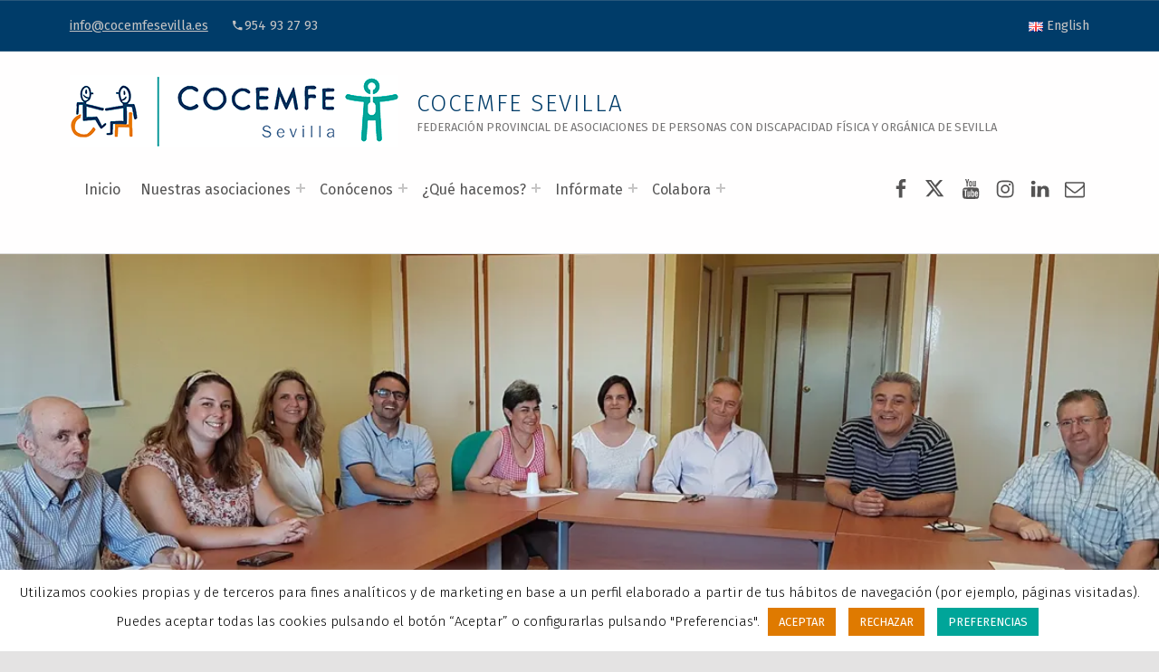

--- FILE ---
content_type: text/html; charset=UTF-8
request_url: https://cocemfesevilla.es/distrito-sanitario-sevilla-y-fams-cocemfe-sevilla-se-reunen-para-analizar-la-accesibilidad-de-32-centros-de-atencion-primaria
body_size: 45122
content:
<!DOCTYPE html>
<html class="no-js" lang="es-ES">

<head>


<meta charset="UTF-8">
<meta name="viewport" content="width=device-width, initial-scale=1">
<link rel="profile" href="http://gmpg.org/xfn/11">
<title>Distrito Sanitario Sevilla y FAMS-COCEMFE Sevilla se reúnen para analizar la accesibilidad de 32 centros de atención primaria &#8211; COCEMFE Sevilla</title>
<meta name='robots' content='max-image-preview:large' />
	<style>img:is([sizes="auto" i], [sizes^="auto," i]) { contain-intrinsic-size: 3000px 1500px }</style>
	<meta name="theme-color" content="#fffefe"><link rel='dns-prefetch' href='//stats.wp.com' />
<link rel='dns-prefetch' href='//fonts.googleapis.com' />
<link rel='preconnect' href='//i0.wp.com' />
<link rel='preconnect' href='//c0.wp.com' />
<link href='https://fonts.gstatic.com' crossorigin rel='preconnect' />
<link rel="alternate" type="application/rss+xml" title="COCEMFE Sevilla &raquo; Feed" href="https://cocemfesevilla.es/feed" />
<style id="icelander-text-widget-icon-fallback">.widget-symbol::before { content: "?"; font-family: inherit; }</style><script>
window._wpemojiSettings = {"baseUrl":"https:\/\/s.w.org\/images\/core\/emoji\/16.0.1\/72x72\/","ext":".png","svgUrl":"https:\/\/s.w.org\/images\/core\/emoji\/16.0.1\/svg\/","svgExt":".svg","source":{"concatemoji":"https:\/\/cocemfesevilla.es\/wp-includes\/js\/wp-emoji-release.min.js?ver=6.8.3"}};
/*! This file is auto-generated */
!function(s,n){var o,i,e;function c(e){try{var t={supportTests:e,timestamp:(new Date).valueOf()};sessionStorage.setItem(o,JSON.stringify(t))}catch(e){}}function p(e,t,n){e.clearRect(0,0,e.canvas.width,e.canvas.height),e.fillText(t,0,0);var t=new Uint32Array(e.getImageData(0,0,e.canvas.width,e.canvas.height).data),a=(e.clearRect(0,0,e.canvas.width,e.canvas.height),e.fillText(n,0,0),new Uint32Array(e.getImageData(0,0,e.canvas.width,e.canvas.height).data));return t.every(function(e,t){return e===a[t]})}function u(e,t){e.clearRect(0,0,e.canvas.width,e.canvas.height),e.fillText(t,0,0);for(var n=e.getImageData(16,16,1,1),a=0;a<n.data.length;a++)if(0!==n.data[a])return!1;return!0}function f(e,t,n,a){switch(t){case"flag":return n(e,"\ud83c\udff3\ufe0f\u200d\u26a7\ufe0f","\ud83c\udff3\ufe0f\u200b\u26a7\ufe0f")?!1:!n(e,"\ud83c\udde8\ud83c\uddf6","\ud83c\udde8\u200b\ud83c\uddf6")&&!n(e,"\ud83c\udff4\udb40\udc67\udb40\udc62\udb40\udc65\udb40\udc6e\udb40\udc67\udb40\udc7f","\ud83c\udff4\u200b\udb40\udc67\u200b\udb40\udc62\u200b\udb40\udc65\u200b\udb40\udc6e\u200b\udb40\udc67\u200b\udb40\udc7f");case"emoji":return!a(e,"\ud83e\udedf")}return!1}function g(e,t,n,a){var r="undefined"!=typeof WorkerGlobalScope&&self instanceof WorkerGlobalScope?new OffscreenCanvas(300,150):s.createElement("canvas"),o=r.getContext("2d",{willReadFrequently:!0}),i=(o.textBaseline="top",o.font="600 32px Arial",{});return e.forEach(function(e){i[e]=t(o,e,n,a)}),i}function t(e){var t=s.createElement("script");t.src=e,t.defer=!0,s.head.appendChild(t)}"undefined"!=typeof Promise&&(o="wpEmojiSettingsSupports",i=["flag","emoji"],n.supports={everything:!0,everythingExceptFlag:!0},e=new Promise(function(e){s.addEventListener("DOMContentLoaded",e,{once:!0})}),new Promise(function(t){var n=function(){try{var e=JSON.parse(sessionStorage.getItem(o));if("object"==typeof e&&"number"==typeof e.timestamp&&(new Date).valueOf()<e.timestamp+604800&&"object"==typeof e.supportTests)return e.supportTests}catch(e){}return null}();if(!n){if("undefined"!=typeof Worker&&"undefined"!=typeof OffscreenCanvas&&"undefined"!=typeof URL&&URL.createObjectURL&&"undefined"!=typeof Blob)try{var e="postMessage("+g.toString()+"("+[JSON.stringify(i),f.toString(),p.toString(),u.toString()].join(",")+"));",a=new Blob([e],{type:"text/javascript"}),r=new Worker(URL.createObjectURL(a),{name:"wpTestEmojiSupports"});return void(r.onmessage=function(e){c(n=e.data),r.terminate(),t(n)})}catch(e){}c(n=g(i,f,p,u))}t(n)}).then(function(e){for(var t in e)n.supports[t]=e[t],n.supports.everything=n.supports.everything&&n.supports[t],"flag"!==t&&(n.supports.everythingExceptFlag=n.supports.everythingExceptFlag&&n.supports[t]);n.supports.everythingExceptFlag=n.supports.everythingExceptFlag&&!n.supports.flag,n.DOMReady=!1,n.readyCallback=function(){n.DOMReady=!0}}).then(function(){return e}).then(function(){var e;n.supports.everything||(n.readyCallback(),(e=n.source||{}).concatemoji?t(e.concatemoji):e.wpemoji&&e.twemoji&&(t(e.twemoji),t(e.wpemoji)))}))}((window,document),window._wpemojiSettings);
</script>
<link rel='stylesheet' id='jetpack_related-posts-css' href='https://c0.wp.com/p/jetpack/15.4/modules/related-posts/related-posts.css' media='all' />
<link rel='stylesheet' id='sbi_styles-css' href='https://cocemfesevilla.es/wp-content/plugins/instagram-feed/css/sbi-styles.min.css?ver=6.10.0' media='all' />
<style id='wp-emoji-styles-inline-css'>

	img.wp-smiley, img.emoji {
		display: inline !important;
		border: none !important;
		box-shadow: none !important;
		height: 1em !important;
		width: 1em !important;
		margin: 0 0.07em !important;
		vertical-align: -0.1em !important;
		background: none !important;
		padding: 0 !important;
	}
</style>
<link rel='stylesheet' id='wp-block-library-css' href='https://c0.wp.com/c/6.8.3/wp-includes/css/dist/block-library/style.min.css' media='all' />
<style id='classic-theme-styles-inline-css'>
/*! This file is auto-generated */
.wp-block-button__link{color:#fff;background-color:#32373c;border-radius:9999px;box-shadow:none;text-decoration:none;padding:calc(.667em + 2px) calc(1.333em + 2px);font-size:1.125em}.wp-block-file__button{background:#32373c;color:#fff;text-decoration:none}
</style>
<link rel='stylesheet' id='mediaelement-css' href='https://c0.wp.com/c/6.8.3/wp-includes/js/mediaelement/mediaelementplayer-legacy.min.css' media='all' />
<link rel='stylesheet' id='wp-mediaelement-css' href='https://c0.wp.com/c/6.8.3/wp-includes/js/mediaelement/wp-mediaelement.min.css' media='all' />
<style id='jetpack-sharing-buttons-style-inline-css'>
.jetpack-sharing-buttons__services-list{display:flex;flex-direction:row;flex-wrap:wrap;gap:0;list-style-type:none;margin:5px;padding:0}.jetpack-sharing-buttons__services-list.has-small-icon-size{font-size:12px}.jetpack-sharing-buttons__services-list.has-normal-icon-size{font-size:16px}.jetpack-sharing-buttons__services-list.has-large-icon-size{font-size:24px}.jetpack-sharing-buttons__services-list.has-huge-icon-size{font-size:36px}@media print{.jetpack-sharing-buttons__services-list{display:none!important}}.editor-styles-wrapper .wp-block-jetpack-sharing-buttons{gap:0;padding-inline-start:0}ul.jetpack-sharing-buttons__services-list.has-background{padding:1.25em 2.375em}
</style>
<style id='global-styles-inline-css'>
:root{--wp--preset--aspect-ratio--square: 1;--wp--preset--aspect-ratio--4-3: 4/3;--wp--preset--aspect-ratio--3-4: 3/4;--wp--preset--aspect-ratio--3-2: 3/2;--wp--preset--aspect-ratio--2-3: 2/3;--wp--preset--aspect-ratio--16-9: 16/9;--wp--preset--aspect-ratio--9-16: 9/16;--wp--preset--color--black: #000000;--wp--preset--color--cyan-bluish-gray: #abb8c3;--wp--preset--color--white: #ffffff;--wp--preset--color--pale-pink: #f78da7;--wp--preset--color--vivid-red: #cf2e2e;--wp--preset--color--luminous-vivid-orange: #ff6900;--wp--preset--color--luminous-vivid-amber: #fcb900;--wp--preset--color--light-green-cyan: #7bdcb5;--wp--preset--color--vivid-green-cyan: #00d084;--wp--preset--color--pale-cyan-blue: #8ed1fc;--wp--preset--color--vivid-cyan-blue: #0693e3;--wp--preset--color--vivid-purple: #9b51e0;--wp--preset--gradient--vivid-cyan-blue-to-vivid-purple: linear-gradient(135deg,rgba(6,147,227,1) 0%,rgb(155,81,224) 100%);--wp--preset--gradient--light-green-cyan-to-vivid-green-cyan: linear-gradient(135deg,rgb(122,220,180) 0%,rgb(0,208,130) 100%);--wp--preset--gradient--luminous-vivid-amber-to-luminous-vivid-orange: linear-gradient(135deg,rgba(252,185,0,1) 0%,rgba(255,105,0,1) 100%);--wp--preset--gradient--luminous-vivid-orange-to-vivid-red: linear-gradient(135deg,rgba(255,105,0,1) 0%,rgb(207,46,46) 100%);--wp--preset--gradient--very-light-gray-to-cyan-bluish-gray: linear-gradient(135deg,rgb(238,238,238) 0%,rgb(169,184,195) 100%);--wp--preset--gradient--cool-to-warm-spectrum: linear-gradient(135deg,rgb(74,234,220) 0%,rgb(151,120,209) 20%,rgb(207,42,186) 40%,rgb(238,44,130) 60%,rgb(251,105,98) 80%,rgb(254,248,76) 100%);--wp--preset--gradient--blush-light-purple: linear-gradient(135deg,rgb(255,206,236) 0%,rgb(152,150,240) 100%);--wp--preset--gradient--blush-bordeaux: linear-gradient(135deg,rgb(254,205,165) 0%,rgb(254,45,45) 50%,rgb(107,0,62) 100%);--wp--preset--gradient--luminous-dusk: linear-gradient(135deg,rgb(255,203,112) 0%,rgb(199,81,192) 50%,rgb(65,88,208) 100%);--wp--preset--gradient--pale-ocean: linear-gradient(135deg,rgb(255,245,203) 0%,rgb(182,227,212) 50%,rgb(51,167,181) 100%);--wp--preset--gradient--electric-grass: linear-gradient(135deg,rgb(202,248,128) 0%,rgb(113,206,126) 100%);--wp--preset--gradient--midnight: linear-gradient(135deg,rgb(2,3,129) 0%,rgb(40,116,252) 100%);--wp--preset--font-size--small: 13px;--wp--preset--font-size--medium: 20px;--wp--preset--font-size--large: 36px;--wp--preset--font-size--x-large: 42px;--wp--preset--spacing--20: 0.44rem;--wp--preset--spacing--30: 0.67rem;--wp--preset--spacing--40: 1rem;--wp--preset--spacing--50: 1.5rem;--wp--preset--spacing--60: 2.25rem;--wp--preset--spacing--70: 3.38rem;--wp--preset--spacing--80: 5.06rem;--wp--preset--shadow--natural: 6px 6px 9px rgba(0, 0, 0, 0.2);--wp--preset--shadow--deep: 12px 12px 50px rgba(0, 0, 0, 0.4);--wp--preset--shadow--sharp: 6px 6px 0px rgba(0, 0, 0, 0.2);--wp--preset--shadow--outlined: 6px 6px 0px -3px rgba(255, 255, 255, 1), 6px 6px rgba(0, 0, 0, 1);--wp--preset--shadow--crisp: 6px 6px 0px rgba(0, 0, 0, 1);}:where(.is-layout-flex){gap: 0.5em;}:where(.is-layout-grid){gap: 0.5em;}body .is-layout-flex{display: flex;}.is-layout-flex{flex-wrap: wrap;align-items: center;}.is-layout-flex > :is(*, div){margin: 0;}body .is-layout-grid{display: grid;}.is-layout-grid > :is(*, div){margin: 0;}:where(.wp-block-columns.is-layout-flex){gap: 2em;}:where(.wp-block-columns.is-layout-grid){gap: 2em;}:where(.wp-block-post-template.is-layout-flex){gap: 1.25em;}:where(.wp-block-post-template.is-layout-grid){gap: 1.25em;}.has-black-color{color: var(--wp--preset--color--black) !important;}.has-cyan-bluish-gray-color{color: var(--wp--preset--color--cyan-bluish-gray) !important;}.has-white-color{color: var(--wp--preset--color--white) !important;}.has-pale-pink-color{color: var(--wp--preset--color--pale-pink) !important;}.has-vivid-red-color{color: var(--wp--preset--color--vivid-red) !important;}.has-luminous-vivid-orange-color{color: var(--wp--preset--color--luminous-vivid-orange) !important;}.has-luminous-vivid-amber-color{color: var(--wp--preset--color--luminous-vivid-amber) !important;}.has-light-green-cyan-color{color: var(--wp--preset--color--light-green-cyan) !important;}.has-vivid-green-cyan-color{color: var(--wp--preset--color--vivid-green-cyan) !important;}.has-pale-cyan-blue-color{color: var(--wp--preset--color--pale-cyan-blue) !important;}.has-vivid-cyan-blue-color{color: var(--wp--preset--color--vivid-cyan-blue) !important;}.has-vivid-purple-color{color: var(--wp--preset--color--vivid-purple) !important;}.has-black-background-color{background-color: var(--wp--preset--color--black) !important;}.has-cyan-bluish-gray-background-color{background-color: var(--wp--preset--color--cyan-bluish-gray) !important;}.has-white-background-color{background-color: var(--wp--preset--color--white) !important;}.has-pale-pink-background-color{background-color: var(--wp--preset--color--pale-pink) !important;}.has-vivid-red-background-color{background-color: var(--wp--preset--color--vivid-red) !important;}.has-luminous-vivid-orange-background-color{background-color: var(--wp--preset--color--luminous-vivid-orange) !important;}.has-luminous-vivid-amber-background-color{background-color: var(--wp--preset--color--luminous-vivid-amber) !important;}.has-light-green-cyan-background-color{background-color: var(--wp--preset--color--light-green-cyan) !important;}.has-vivid-green-cyan-background-color{background-color: var(--wp--preset--color--vivid-green-cyan) !important;}.has-pale-cyan-blue-background-color{background-color: var(--wp--preset--color--pale-cyan-blue) !important;}.has-vivid-cyan-blue-background-color{background-color: var(--wp--preset--color--vivid-cyan-blue) !important;}.has-vivid-purple-background-color{background-color: var(--wp--preset--color--vivid-purple) !important;}.has-black-border-color{border-color: var(--wp--preset--color--black) !important;}.has-cyan-bluish-gray-border-color{border-color: var(--wp--preset--color--cyan-bluish-gray) !important;}.has-white-border-color{border-color: var(--wp--preset--color--white) !important;}.has-pale-pink-border-color{border-color: var(--wp--preset--color--pale-pink) !important;}.has-vivid-red-border-color{border-color: var(--wp--preset--color--vivid-red) !important;}.has-luminous-vivid-orange-border-color{border-color: var(--wp--preset--color--luminous-vivid-orange) !important;}.has-luminous-vivid-amber-border-color{border-color: var(--wp--preset--color--luminous-vivid-amber) !important;}.has-light-green-cyan-border-color{border-color: var(--wp--preset--color--light-green-cyan) !important;}.has-vivid-green-cyan-border-color{border-color: var(--wp--preset--color--vivid-green-cyan) !important;}.has-pale-cyan-blue-border-color{border-color: var(--wp--preset--color--pale-cyan-blue) !important;}.has-vivid-cyan-blue-border-color{border-color: var(--wp--preset--color--vivid-cyan-blue) !important;}.has-vivid-purple-border-color{border-color: var(--wp--preset--color--vivid-purple) !important;}.has-vivid-cyan-blue-to-vivid-purple-gradient-background{background: var(--wp--preset--gradient--vivid-cyan-blue-to-vivid-purple) !important;}.has-light-green-cyan-to-vivid-green-cyan-gradient-background{background: var(--wp--preset--gradient--light-green-cyan-to-vivid-green-cyan) !important;}.has-luminous-vivid-amber-to-luminous-vivid-orange-gradient-background{background: var(--wp--preset--gradient--luminous-vivid-amber-to-luminous-vivid-orange) !important;}.has-luminous-vivid-orange-to-vivid-red-gradient-background{background: var(--wp--preset--gradient--luminous-vivid-orange-to-vivid-red) !important;}.has-very-light-gray-to-cyan-bluish-gray-gradient-background{background: var(--wp--preset--gradient--very-light-gray-to-cyan-bluish-gray) !important;}.has-cool-to-warm-spectrum-gradient-background{background: var(--wp--preset--gradient--cool-to-warm-spectrum) !important;}.has-blush-light-purple-gradient-background{background: var(--wp--preset--gradient--blush-light-purple) !important;}.has-blush-bordeaux-gradient-background{background: var(--wp--preset--gradient--blush-bordeaux) !important;}.has-luminous-dusk-gradient-background{background: var(--wp--preset--gradient--luminous-dusk) !important;}.has-pale-ocean-gradient-background{background: var(--wp--preset--gradient--pale-ocean) !important;}.has-electric-grass-gradient-background{background: var(--wp--preset--gradient--electric-grass) !important;}.has-midnight-gradient-background{background: var(--wp--preset--gradient--midnight) !important;}.has-small-font-size{font-size: var(--wp--preset--font-size--small) !important;}.has-medium-font-size{font-size: var(--wp--preset--font-size--medium) !important;}.has-large-font-size{font-size: var(--wp--preset--font-size--large) !important;}.has-x-large-font-size{font-size: var(--wp--preset--font-size--x-large) !important;}
:where(.wp-block-post-template.is-layout-flex){gap: 1.25em;}:where(.wp-block-post-template.is-layout-grid){gap: 1.25em;}
:where(.wp-block-columns.is-layout-flex){gap: 2em;}:where(.wp-block-columns.is-layout-grid){gap: 2em;}
:root :where(.wp-block-pullquote){font-size: 1.5em;line-height: 1.6;}
</style>
<link rel='stylesheet' id='contact-form-7-css' href='https://cocemfesevilla.es/wp-content/plugins/contact-form-7/includes/css/styles.css?ver=6.1.4' media='all' />
<link rel='stylesheet' id='cookie-law-info-css' href='https://cocemfesevilla.es/wp-content/plugins/cookie-law-info/legacy/public/css/cookie-law-info-public.css?ver=3.3.9.1' media='all' />
<link rel='stylesheet' id='cookie-law-info-gdpr-css' href='https://cocemfesevilla.es/wp-content/plugins/cookie-law-info/legacy/public/css/cookie-law-info-gdpr.css?ver=3.3.9.1' media='all' />
<link rel='stylesheet' id='wm-fonticons-css' href='https://cocemfesevilla.es/wp-content/themes/icelander/assets/fonts/fontello/fontello.css?ver=1.5.12' media='screen' />
<link rel='stylesheet' id='__EPYT__style-css' href='https://cocemfesevilla.es/wp-content/plugins/youtube-embed-plus/styles/ytprefs.min.css?ver=14.2.4' media='all' />
<style id='__EPYT__style-inline-css'>

                .epyt-gallery-thumb {
                        width: 25%;
                }
                
</style>
<link rel='stylesheet' id='icelander-google-fonts-css' href='https://fonts.googleapis.com/css?family=Fira+Sans%3A100%2C300%2C400%2C700%2C900&#038;subset=latin&#038;ver=1.7.6' media='screen' />
<link rel='stylesheet' id='genericons-neue-css' href='https://cocemfesevilla.es/wp-content/themes/icelander/assets/fonts/genericons-neue/genericons-neue.css?ver=1.7.6' media='screen' />
<link rel='stylesheet' id='icelander-stylesheet-main-css' href='https://cocemfesevilla.es/wp-content/themes/icelander/assets/css/main.css?ver=1.7.6' media='screen' />
<link rel='stylesheet' id='icelander-stylesheet-shortcodes-css' href='https://cocemfesevilla.es/wp-content/themes/icelander/assets/css/shortcodes.css?ver=1.7.6' media='screen' />
<link rel='stylesheet' id='icelander-stylesheet-custom-css' href='https://cocemfesevilla.es/wp-content/themes/icelander/assets/css/custom-styles.css?ver=1.7.6' media='screen' />
<link rel='stylesheet' id='icelander-stylesheet-print-css' href='https://cocemfesevilla.es/wp-content/themes/icelander/assets/css/print.css?ver=1.7.6' media='print' />
<style id='icelander-inline-css'>
.byline { clip: rect(1px, 1px, 1px, 1px); height: 1px; position: absolute; overflow: hidden; width: 1px; }
/* START CSS variables */
:root { 
--custom_logo_height: 80px; --color_accent: #003c69; --color_header_headings: #003c69; --color_header_widgets_background: #003c69; --color_intro_background: #003c69; --color_intro_overlay_background: #1a2f4a; --color_intro_widgets_background: #00a599; --color_intro_widgets_text--a20: rgba(255,252,252,0.2); --color_intro_widgets_text--a0: rgba(255,252,252,0); --color_intro_widgets_text: #fffcfc; --color_content_headings: #003c69; --color_footer_background: #003c69; --footer_image_position: 50% 100%; --footer_image_size: contain; --color_footer_secondary_background: #003c69;
}
/* END CSS variables */
.site-footer:not(.is-customize-preview)::before { display: none; }
.byline { clip: rect(1px, 1px, 1px, 1px); height: 1px; position: absolute; overflow: hidden; width: 1px; }
</style>
<link rel='stylesheet' id='sharedaddy-css' href='https://c0.wp.com/p/jetpack/15.4/modules/sharedaddy/sharing.css' media='all' />
<link rel='stylesheet' id='social-logos-css' href='https://c0.wp.com/p/jetpack/15.4/_inc/social-logos/social-logos.min.css' media='all' />
<script id="jetpack_related-posts-js-extra">
var related_posts_js_options = {"post_heading":"h3"};
</script>
<script src="https://c0.wp.com/p/jetpack/15.4/_inc/build/related-posts/related-posts.min.js" id="jetpack_related-posts-js"></script>
<script src="https://cocemfesevilla.es/wp-content/themes/icelander/library/js/vendor/css-vars-ponyfill/css-vars-ponyfill.min.js?ver=v2.4.7" id="css-vars-ponyfill-js"></script>
<script id="css-vars-ponyfill-js-after">
window.onload = function() {
	cssVars( {
		onlyVars: true,
		exclude: 'link:not([href^="https://cocemfesevilla.es/wp-content/themes"])'
	} );
};
</script>
<script src="https://c0.wp.com/c/6.8.3/wp-includes/js/dist/hooks.min.js" id="wp-hooks-js"></script>
<script src="https://c0.wp.com/c/6.8.3/wp-includes/js/dist/i18n.min.js" id="wp-i18n-js"></script>
<script id="wp-i18n-js-after">
wp.i18n.setLocaleData( { 'text direction\u0004ltr': [ 'ltr' ] } );
</script>
<script src="https://c0.wp.com/c/6.8.3/wp-includes/js/jquery/jquery.min.js" id="jquery-core-js"></script>
<script src="https://c0.wp.com/c/6.8.3/wp-includes/js/jquery/jquery-migrate.min.js" id="jquery-migrate-js"></script>
<script id="cookie-law-info-js-extra">
var Cli_Data = {"nn_cookie_ids":[],"cookielist":[],"non_necessary_cookies":[],"ccpaEnabled":"","ccpaRegionBased":"","ccpaBarEnabled":"","strictlyEnabled":["necessary","obligatoire"],"ccpaType":"gdpr","js_blocking":"1","custom_integration":"","triggerDomRefresh":"","secure_cookies":""};
var cli_cookiebar_settings = {"animate_speed_hide":"500","animate_speed_show":"500","background":"#FFF","border":"#b1a6a6c2","border_on":"","button_1_button_colour":"#df7a00","button_1_button_hover":"#b26200","button_1_link_colour":"#fff","button_1_as_button":"1","button_1_new_win":"","button_2_button_colour":"#333","button_2_button_hover":"#292929","button_2_link_colour":"#003c69","button_2_as_button":"","button_2_hidebar":"","button_3_button_colour":"#df7a00","button_3_button_hover":"#b26200","button_3_link_colour":"#fff","button_3_as_button":"1","button_3_new_win":"","button_4_button_colour":"#00a599","button_4_button_hover":"#00847a","button_4_link_colour":"#ffffff","button_4_as_button":"1","button_7_button_colour":"#df7a00","button_7_button_hover":"#b26200","button_7_link_colour":"#fff","button_7_as_button":"1","button_7_new_win":"","font_family":"inherit","header_fix":"","notify_animate_hide":"1","notify_animate_show":"","notify_div_id":"#cookie-law-info-bar","notify_position_horizontal":"left","notify_position_vertical":"bottom","scroll_close":"","scroll_close_reload":"","accept_close_reload":"","reject_close_reload":"","showagain_tab":"1","showagain_background":"#fff","showagain_border":"#000","showagain_div_id":"#cookie-law-info-again","showagain_x_position":"1%","text":"#000","show_once_yn":"","show_once":"10000","logging_on":"","as_popup":"","popup_overlay":"1","bar_heading_text":"","cookie_bar_as":"banner","popup_showagain_position":"bottom-right","widget_position":"left"};
var log_object = {"ajax_url":"https:\/\/cocemfesevilla.es\/wp-admin\/admin-ajax.php"};
</script>
<script src="https://cocemfesevilla.es/wp-content/plugins/cookie-law-info/legacy/public/js/cookie-law-info-public.js?ver=3.3.9.1" id="cookie-law-info-js"></script>
<script id="__ytprefs__-js-extra">
var _EPYT_ = {"ajaxurl":"https:\/\/cocemfesevilla.es\/wp-admin\/admin-ajax.php","security":"7df94f01f6","gallery_scrolloffset":"20","eppathtoscripts":"https:\/\/cocemfesevilla.es\/wp-content\/plugins\/youtube-embed-plus\/scripts\/","eppath":"https:\/\/cocemfesevilla.es\/wp-content\/plugins\/youtube-embed-plus\/","epresponsiveselector":"[\"iframe.__youtube_prefs_widget__\"]","epdovol":"1","version":"14.2.4","evselector":"iframe.__youtube_prefs__[src], iframe[src*=\"youtube.com\/embed\/\"], iframe[src*=\"youtube-nocookie.com\/embed\/\"]","ajax_compat":"","maxres_facade":"eager","ytapi_load":"light","pause_others":"","stopMobileBuffer":"1","facade_mode":"1","not_live_on_channel":""};
</script>
<script src="https://cocemfesevilla.es/wp-content/plugins/youtube-embed-plus/scripts/ytprefs.min.js?ver=14.2.4" id="__ytprefs__-js"></script>
<script id="a11y-menu-js-extra">
var a11yMenuConfig = {"mode":["esc","button"],"menu_selector":".toggle-sub-menus","button_attributes":{"class":"button-toggle-sub-menu","aria-label":{"collapse":"Collapse menu: %s","expand":"Expand menu: %s"}}};
</script>
<script src="https://cocemfesevilla.es/wp-content/themes/icelander/assets/js/vendors/a11y-menu/a11y-menu.dist.min.js?ver=1.7.6" id="a11y-menu-js"></script>
<script src="https://c0.wp.com/c/6.8.3/wp-includes/js/dist/vendor/react.min.js" id="react-js"></script>
<script src="https://c0.wp.com/c/6.8.3/wp-includes/js/dist/vendor/react-jsx-runtime.min.js" id="react-jsx-runtime-js"></script>
<script src="https://c0.wp.com/c/6.8.3/wp-includes/js/dist/deprecated.min.js" id="wp-deprecated-js"></script>
<script src="https://c0.wp.com/c/6.8.3/wp-includes/js/dist/dom.min.js" id="wp-dom-js"></script>
<script src="https://c0.wp.com/c/6.8.3/wp-includes/js/dist/vendor/react-dom.min.js" id="react-dom-js"></script>
<script src="https://c0.wp.com/c/6.8.3/wp-includes/js/dist/escape-html.min.js" id="wp-escape-html-js"></script>
<script src="https://c0.wp.com/c/6.8.3/wp-includes/js/dist/element.min.js" id="wp-element-js"></script>
<script src="https://c0.wp.com/c/6.8.3/wp-includes/js/dist/is-shallow-equal.min.js" id="wp-is-shallow-equal-js"></script>
<script id="wp-keycodes-js-translations">
( function( domain, translations ) {
	var localeData = translations.locale_data[ domain ] || translations.locale_data.messages;
	localeData[""].domain = domain;
	wp.i18n.setLocaleData( localeData, domain );
} )( "default", {"translation-revision-date":"2025-12-02 18:51:27+0000","generator":"GlotPress\/4.0.3","domain":"messages","locale_data":{"messages":{"":{"domain":"messages","plural-forms":"nplurals=2; plural=n != 1;","lang":"es"},"Comma":["Coma"],"Period":["Punto"],"Backtick":["Acento grave"],"Tilde":["Virgulilla"]}},"comment":{"reference":"wp-includes\/js\/dist\/keycodes.js"}} );
</script>
<script src="https://c0.wp.com/c/6.8.3/wp-includes/js/dist/keycodes.min.js" id="wp-keycodes-js"></script>
<script src="https://c0.wp.com/c/6.8.3/wp-includes/js/dist/priority-queue.min.js" id="wp-priority-queue-js"></script>
<script src="https://c0.wp.com/c/6.8.3/wp-includes/js/dist/compose.min.js" id="wp-compose-js"></script>
<script src="https://cocemfesevilla.es/wp-content/plugins/beaver-builder-lite-version/modules/box/js/custom-elements/fl-element.js?ver=2.9.4.2" id="fl-base-element-js"></script>
<script src="https://cocemfesevilla.es/wp-content/plugins/beaver-builder-lite-version/modules/box/js/custom-elements/fl-menu.js?ver=2.9.4.2" id="fl-menu-element-js"></script>
<script src="https://cocemfesevilla.es/wp-content/plugins/beaver-builder-lite-version/modules/box/js/custom-elements/fl-stepper.js?ver=2.9.4.2" id="fl-stepper-element-js"></script>
<script src="https://cocemfesevilla.es/wp-content/plugins/beaver-builder-lite-version/modules/box/js/custom-elements/fl-grid-area-field.js?ver=2.9.4.2" id="fl-grid-area-field-element-js"></script>
<script src="https://cocemfesevilla.es/wp-content/plugins/beaver-builder-lite-version/modules/box/js/custom-elements/fl-layer-group.js?ver=2.9.4.2" id="fl-layer-group-element-js"></script>
<script src="https://cocemfesevilla.es/wp-content/plugins/beaver-builder-lite-version/modules/box/js/custom-elements/fl-grid-tracklist.js?ver=2.9.4.2" id="fl-grid-tracklist-element-js"></script>
<link rel="https://api.w.org/" href="https://cocemfesevilla.es/wp-json/" /><link rel="alternate" title="JSON" type="application/json" href="https://cocemfesevilla.es/wp-json/wp/v2/posts/4865" /><link rel="EditURI" type="application/rsd+xml" title="RSD" href="https://cocemfesevilla.es/xmlrpc.php?rsd" />
<meta name="generator" content="WordPress 6.8.3" />
<link rel="canonical" href="https://cocemfesevilla.es/distrito-sanitario-sevilla-y-fams-cocemfe-sevilla-se-reunen-para-analizar-la-accesibilidad-de-32-centros-de-atencion-primaria" />
<link rel='shortlink' href='https://cocemfesevilla.es/?p=4865' />
<link rel="alternate" title="oEmbed (JSON)" type="application/json+oembed" href="https://cocemfesevilla.es/wp-json/oembed/1.0/embed?url=https%3A%2F%2Fcocemfesevilla.es%2Fdistrito-sanitario-sevilla-y-fams-cocemfe-sevilla-se-reunen-para-analizar-la-accesibilidad-de-32-centros-de-atencion-primaria&#038;lang=es" />
<link rel="alternate" title="oEmbed (XML)" type="text/xml+oembed" href="https://cocemfesevilla.es/wp-json/oembed/1.0/embed?url=https%3A%2F%2Fcocemfesevilla.es%2Fdistrito-sanitario-sevilla-y-fams-cocemfe-sevilla-se-reunen-para-analizar-la-accesibilidad-de-32-centros-de-atencion-primaria&#038;format=xml&#038;lang=es" />
	<style>img#wpstats{display:none}</style>
		<style id="custom-background-css">
body.custom-background { background-image: url("https://cocemfesevilla.es/wp-content/uploads/2020/05/Logo-COCEMFE-Sevilla.jpg"); background-position: center center; background-size: cover; background-repeat: no-repeat; background-attachment: fixed; }
</style>
	
<!-- Jetpack Open Graph Tags -->
<meta property="og:type" content="article" />
<meta property="og:title" content="Distrito Sanitario Sevilla y FAMS-COCEMFE Sevilla se reúnen para analizar la accesibilidad de 32 centros de atención primaria" />
<meta property="og:url" content="https://cocemfesevilla.es/distrito-sanitario-sevilla-y-fams-cocemfe-sevilla-se-reunen-para-analizar-la-accesibilidad-de-32-centros-de-atencion-primaria" />
<meta property="og:description" content="El Distrito Sanitario Sevilla y la Federación Provincial de Asociaciones de Personas con Discapacidad Física y Orgánica de Sevilla (FAMS-COCEMFE Sevilla) se reunieron ayer para analizar la accesibi…" />
<meta property="article:published_time" content="2017-06-30T15:31:18+00:00" />
<meta property="article:modified_time" content="2025-06-16T06:53:11+00:00" />
<meta property="og:site_name" content="COCEMFE Sevilla" />
<meta property="og:image" content="https://i0.wp.com/cocemfesevilla.es/wp-content/uploads/2017/06/Fotografia-reunion-Distrito-Sanitario-web.jpg?fit=1144%2C422&#038;ssl=1" />
<meta property="og:image:width" content="1144" />
<meta property="og:image:height" content="422" />
<meta property="og:image:alt" content="Fotografía participantes de la reunión Distrito Sanitario Sevilla y FAMS-COCEMFE Sevilla" />
<meta property="og:locale" content="es_ES" />
<meta name="twitter:text:title" content="Distrito Sanitario Sevilla y FAMS-COCEMFE Sevilla se reúnen para analizar la accesibilidad de 32 centros de atención primaria" />
<meta name="twitter:image" content="https://i0.wp.com/cocemfesevilla.es/wp-content/uploads/2017/06/Fotografia-reunion-Distrito-Sanitario-web.jpg?fit=1144%2C422&#038;ssl=1&#038;w=640" />
<meta name="twitter:image:alt" content="Fotografía participantes de la reunión Distrito Sanitario Sevilla y FAMS-COCEMFE Sevilla" />
<meta name="twitter:card" content="summary_large_image" />

<!-- End Jetpack Open Graph Tags -->
<link rel="icon" href="https://i0.wp.com/cocemfesevilla.es/wp-content/uploads/2020/05/cropped-Logo-COCEMFE-Sevilla.jpg?fit=32%2C32&#038;ssl=1" sizes="32x32" />
<link rel="icon" href="https://i0.wp.com/cocemfesevilla.es/wp-content/uploads/2020/05/cropped-Logo-COCEMFE-Sevilla.jpg?fit=192%2C192&#038;ssl=1" sizes="192x192" />
<link rel="apple-touch-icon" href="https://i0.wp.com/cocemfesevilla.es/wp-content/uploads/2020/05/cropped-Logo-COCEMFE-Sevilla.jpg?fit=180%2C180&#038;ssl=1" />
<meta name="msapplication-TileImage" content="https://i0.wp.com/cocemfesevilla.es/wp-content/uploads/2020/05/cropped-Logo-COCEMFE-Sevilla.jpg?fit=270%2C270&#038;ssl=1" />
		<style id="wp-custom-css">
			.home .breadcrumbs-container {
	display: none;
}
.child-page-title {
  text-align: center;
}
.child-page-summary .entry-summary {
  text-align: center;
}
.child-page .link-more {
  text-align: center;
}		</style>
		
</head>


<body class="author-hidden custom-background fl-builder-lite-2-9-4-2 fl-no-js footer-layout-boxed group-blog has-intro has-navigation-mobile has-post-thumbnail has-sticky-header has-widgets-sidebar header-layout-boxed is-singular no-js post-template-default postid-4865 single single-format-standard single-post site-layout-fullwidth wp-custom-logo wp-singular wp-theme-icelander">

<a name="top"></a>


<nav class="menu-skip-links" aria-label="Skip links">
	<ul>
		<li class="skip-link-list-item"><a class="skip-link screen-reader-text" href="#site-navigation">Skip to main navigation</a></li><li class="skip-link-list-item"><a class="skip-link screen-reader-text" href="#content">Skip to main content</a></li><li class="skip-link-list-item"><a class="skip-link screen-reader-text" href="#colophon">Skip to footer</a></li>	</ul>
</nav>
<div id="page" class="site">


<header id="masthead" class="site-header">



<div class="site-header-content"><div class="site-header-inner">


<div class="site-branding">
	<a href="https://cocemfesevilla.es/" class="custom-logo-link" rel="home"><img width="363" height="80" src="https://i0.wp.com/cocemfesevilla.es/wp-content/uploads/2024/10/logo_COCEMFE-Sevilla.png?fit=363%2C80&amp;ssl=1" class="custom-logo" alt="Logo COCEMFE Sevilla" decoding="async" data-attachment-id="19839" data-permalink="https://cocemfesevilla.es/sensibilizacion-a-la-comunidad-educativa-sobre-discapacidad-y-conocimiento-de-derechos-de-las-personas-con-discapacidad/logo_cocemfe-sevilla" data-orig-file="https://i0.wp.com/cocemfesevilla.es/wp-content/uploads/2024/10/logo_COCEMFE-Sevilla.png?fit=363%2C80&amp;ssl=1" data-orig-size="363,80" data-comments-opened="0" data-image-meta="{&quot;aperture&quot;:&quot;0&quot;,&quot;credit&quot;:&quot;&quot;,&quot;camera&quot;:&quot;&quot;,&quot;caption&quot;:&quot;&quot;,&quot;created_timestamp&quot;:&quot;0&quot;,&quot;copyright&quot;:&quot;&quot;,&quot;focal_length&quot;:&quot;0&quot;,&quot;iso&quot;:&quot;0&quot;,&quot;shutter_speed&quot;:&quot;0&quot;,&quot;title&quot;:&quot;&quot;,&quot;orientation&quot;:&quot;0&quot;}" data-image-title="Logo COCEMFE Sevilla" data-image-description="" data-image-caption="" data-medium-file="https://i0.wp.com/cocemfesevilla.es/wp-content/uploads/2024/10/logo_COCEMFE-Sevilla.png?fit=363%2C80&amp;ssl=1" data-large-file="https://i0.wp.com/cocemfesevilla.es/wp-content/uploads/2024/10/logo_COCEMFE-Sevilla.png?fit=363%2C80&amp;ssl=1" /></a>	<div class="site-branding-text">
		<p class="site-title"><a href="https://cocemfesevilla.es/" rel="home">COCEMFE Sevilla</a></p>

					<p class="site-description">Federación Provincial de Asociaciones de Personas con Discapacidad Física y Orgánica de Sevilla</p>
				</div>
</div>

<nav id="site-navigation" class="main-navigation" aria-label="Primary Menu">

			<button
			id="menu-toggle"
			class="menu-toggle"
			aria-controls="menu-primary"
			aria-expanded="false"
		>Menu</button>
			<div id="site-navigation-container" class="main-navigation-container">
		<div class="mobile-search-form"><form role="search" method="get" class="search-form" action="https://cocemfesevilla.es/">
				<label>
					<span class="screen-reader-text">Buscar:</span>
					<input type="search" class="search-field" placeholder="Buscar &hellip;" value="" name="s" />
				</label>
				<input type="submit" class="search-submit" value="Buscar" />
			</form></div><div class="menu"><ul id="menu-primary" class="menu-primary toggle-sub-menus"><li id="menu-item-2797" class="menu-item menu-item-type-post_type menu-item-object-page menu-item-home menu-item-2797 menu-item-is-depth-0"><a href="https://cocemfesevilla.es/">Inicio</a></li>
<li id="menu-item-82" class="megamenu columns-5 menu-item menu-item-type-post_type menu-item-object-page menu-item-has-children menu-item-82 menu-item-is-depth-0"><a data-submenu-label="Nuestras asociaciones" href="https://cocemfesevilla.es/nuestras-asociaciones">Nuestras asociaciones</a>
<ul class="sub-menu">
	<li id="menu-item-262" class="hide menu-item menu-item-type-custom menu-item-object-custom menu-item-has-children menu-item-262 menu-item-is-depth-1"><a data-submenu-label="Columna1" href="#">Columna1</a>
	<ul class="sub-menu">
		<li id="menu-item-234" class="menu-item menu-item-type-post_type menu-item-object-page menu-item-234 menu-item-is-depth-2"><a href="https://cocemfesevilla.es/nuestras-asociaciones/abriendo-caminos">ABRIENDO CAMINOS</a></li>
		<li id="menu-item-84" class="menu-item menu-item-type-post_type menu-item-object-page menu-item-84 menu-item-is-depth-2"><a href="https://cocemfesevilla.es/nuestras-asociaciones/accu">ACCU SEVILLA</a></li>
		<li id="menu-item-99" class="menu-item menu-item-type-post_type menu-item-object-page menu-item-99 menu-item-is-depth-2"><a href="https://cocemfesevilla.es/nuestras-asociaciones/adca-integracion">ADCA INTEGRACIÓN</a></li>
		<li id="menu-item-100" class="menu-item menu-item-type-post_type menu-item-object-page menu-item-100 menu-item-is-depth-2"><a href="https://cocemfesevilla.es/nuestras-asociaciones/adifas">ADIFAS</a></li>
		<li id="menu-item-123" class="menu-item menu-item-type-post_type menu-item-object-page menu-item-123 menu-item-is-depth-2"><a href="https://cocemfesevilla.es/nuestras-asociaciones/adifipa">ADIFIPA</a></li>
		<li id="menu-item-13424" class="menu-item menu-item-type-post_type menu-item-object-page menu-item-13424 menu-item-is-depth-2"><a href="https://cocemfesevilla.es/nuestras-asociaciones/adisal">ADISAL</a></li>
		<li id="menu-item-17807" class="menu-item menu-item-type-post_type menu-item-object-page menu-item-17807 menu-item-is-depth-2"><a href="https://cocemfesevilla.es/nuestras-asociaciones/asociacion-de-discapacidad-sobrevenida-adisob">ADISOB</a></li>
		<li id="menu-item-434" class="menu-item menu-item-type-post_type menu-item-object-page menu-item-434 menu-item-is-depth-2"><a href="https://cocemfesevilla.es/nuestras-asociaciones/adoyp">ADOYP</a></li>
		<li id="menu-item-14422" class="menu-item menu-item-type-post_type menu-item-object-page menu-item-14422 menu-item-is-depth-2"><a href="https://cocemfesevilla.es/nuestras-asociaciones/aethsh">AETHSH</a></li>
		<li id="menu-item-148" class="menu-item menu-item-type-post_type menu-item-object-page menu-item-148 menu-item-is-depth-2"><a href="https://cocemfesevilla.es/nuestras-asociaciones/afibrose">AFIBROSE</a></li>
	</ul>
</li>
	<li id="menu-item-263" class="hide menu-item menu-item-type-custom menu-item-object-custom menu-item-has-children menu-item-263 menu-item-is-depth-1"><a data-submenu-label="Columna2" href="#">Columna2</a>
	<ul class="sub-menu">
		<li id="menu-item-145" class="menu-item menu-item-type-post_type menu-item-object-page menu-item-145 menu-item-is-depth-2"><a href="https://cocemfesevilla.es/nuestras-asociaciones/afoprodei">AFOPRODEI</a></li>
		<li id="menu-item-144" class="menu-item menu-item-type-post_type menu-item-object-page menu-item-144 menu-item-is-depth-2"><a href="https://cocemfesevilla.es/nuestras-asociaciones/agedis">AGEDIS</a></li>
		<li id="menu-item-143" class="menu-item menu-item-type-post_type menu-item-object-page menu-item-143 menu-item-is-depth-2"><a href="https://cocemfesevilla.es/nuestras-asociaciones/alcer-giralda">ALCER GIRALDA</a></li>
		<li id="menu-item-142" class="menu-item menu-item-type-post_type menu-item-object-page menu-item-142 menu-item-is-depth-2"><a href="https://cocemfesevilla.es/nuestras-asociaciones/alma-sevilla">ALMA SEVILLA</a></li>
		<li id="menu-item-22340" class="menu-item menu-item-type-post_type menu-item-object-page menu-item-22340 menu-item-is-depth-2"><a href="https://cocemfesevilla.es/nuestras-asociaciones/alus">ALUS</a></li>
		<li id="menu-item-17534" class="menu-item menu-item-type-post_type menu-item-object-page menu-item-17534 menu-item-is-depth-2"><a href="https://cocemfesevilla.es/nuestras-asociaciones/apa">APA BAJO GUADALQUIVIR</a></li>
		<li id="menu-item-161" class="menu-item menu-item-type-post_type menu-item-object-page menu-item-161 menu-item-is-depth-2"><a href="https://cocemfesevilla.es/nuestras-asociaciones/apdis">APDIS</a></li>
		<li id="menu-item-22326" class="menu-item menu-item-type-post_type menu-item-object-page menu-item-22326 menu-item-is-depth-2"><a href="https://cocemfesevilla.es/nuestras-asociaciones/aphne-moron">APHNE MORÓN</a></li>
		<li id="menu-item-230" class="menu-item menu-item-type-post_type menu-item-object-page menu-item-230 menu-item-is-depth-2"><a href="https://cocemfesevilla.es/nuestras-asociaciones/asdifim">ASDIFIM</a></li>
		<li id="menu-item-231" class="menu-item menu-item-type-post_type menu-item-object-page menu-item-231 menu-item-is-depth-2"><a href="https://cocemfesevilla.es/nuestras-asociaciones/aseb">ASEB</a></li>
	</ul>
</li>
	<li id="menu-item-264" class="hide menu-item menu-item-type-custom menu-item-object-custom menu-item-has-children menu-item-264 menu-item-is-depth-1"><a data-submenu-label="Columna3" href="#">Columna3</a>
	<ul class="sub-menu">
		<li id="menu-item-232" class="menu-item menu-item-type-post_type menu-item-object-page menu-item-232 menu-item-is-depth-2"><a href="https://cocemfesevilla.es/nuestras-asociaciones/asepar">ASEPAR</a></li>
		<li id="menu-item-233" class="menu-item menu-item-type-post_type menu-item-object-page menu-item-233 menu-item-is-depth-2"><a href="https://cocemfesevilla.es/nuestras-asociaciones/asipolio">ASIPOLIO</a></li>
		<li id="menu-item-22227" class="menu-item menu-item-type-post_type menu-item-object-page menu-item-22227 menu-item-is-depth-2"><a href="https://cocemfesevilla.es/nuestras-asociaciones/asnadis">ASNADIS</a></li>
		<li id="menu-item-237" class="menu-item menu-item-type-post_type menu-item-object-page menu-item-237 menu-item-is-depth-2"><a href="https://cocemfesevilla.es/nuestras-asociaciones/aspadifis">ASPADIFIS</a></li>
		<li id="menu-item-238" class="menu-item menu-item-type-post_type menu-item-object-page menu-item-238 menu-item-is-depth-2"><a href="https://cocemfesevilla.es/nuestras-asociaciones/aspaydes">ASPAYDES</a></li>
		<li id="menu-item-239" class="menu-item menu-item-type-post_type menu-item-object-page menu-item-239 menu-item-is-depth-2"><a href="https://cocemfesevilla.es/nuestras-asociaciones/auxilia-sevilla">AUXILIA SEVILLA</a></li>
		<li id="menu-item-240" class="menu-item menu-item-type-post_type menu-item-object-page menu-item-240 menu-item-is-depth-2"><a href="https://cocemfesevilla.es/nuestras-asociaciones/azaar">AZAAR</a></li>
		<li id="menu-item-242" class="menu-item menu-item-type-post_type menu-item-object-page menu-item-242 menu-item-is-depth-2"><a href="https://cocemfesevilla.es/nuestras-asociaciones/bsr-vistazul">BSR VISTAZUL</a></li>
		<li id="menu-item-13040" class="menu-item menu-item-type-post_type menu-item-object-page menu-item-13040 menu-item-is-depth-2"><a href="https://cocemfesevilla.es/nuestras-asociaciones/cuando-tu-quieras">CTQ</a></li>
		<li id="menu-item-16350" class="menu-item menu-item-type-post_type menu-item-object-page menu-item-16350 menu-item-is-depth-2"><a href="https://cocemfesevilla.es/nuestras-asociaciones/asociacion-de-enfermedades-raras-dgenes">D’GENES</a></li>
	</ul>
</li>
	<li id="menu-item-265" class="hide menu-item menu-item-type-custom menu-item-object-custom menu-item-has-children menu-item-265 menu-item-is-depth-1"><a data-submenu-label="Columna4" href="#">Columna4</a>
	<ul class="sub-menu">
		<li id="menu-item-22853" class="menu-item menu-item-type-post_type menu-item-object-page menu-item-22853 menu-item-is-depth-2"><a href="https://cocemfesevilla.es/nuestras-asociaciones/divertina">DIVERTINA</a></li>
		<li id="menu-item-243" class="menu-item menu-item-type-post_type menu-item-object-page menu-item-243 menu-item-is-depth-2"><a href="https://cocemfesevilla.es/nuestras-asociaciones/club-deportivo-dragones-quad-rugby">DRAGONES QUAD RUGBY</a></li>
		<li id="menu-item-246" class="menu-item menu-item-type-post_type menu-item-object-page menu-item-246 menu-item-is-depth-2"><a href="https://cocemfesevilla.es/nuestras-asociaciones/eas">EAS</a></li>
		<li id="menu-item-248" class="menu-item menu-item-type-post_type menu-item-object-page menu-item-248 menu-item-is-depth-2"><a href="https://cocemfesevilla.es/nuestras-asociaciones/equitea">EQUITEA</a></li>
		<li id="menu-item-22504" class="menu-item menu-item-type-post_type menu-item-object-page menu-item-22504 menu-item-is-depth-2"><a href="https://cocemfesevilla.es/nuestras-asociaciones/fibro-aljarafe">FIBRO ALJARAFE</a></li>
		<li id="menu-item-249" class="menu-item menu-item-type-post_type menu-item-object-page menu-item-249 menu-item-is-depth-2"><a href="https://cocemfesevilla.es/nuestras-asociaciones/frater-san-pablo">FRÁTER SAN PABLO</a></li>
		<li id="menu-item-22817" class="menu-item menu-item-type-post_type menu-item-object-page menu-item-22817 menu-item-is-depth-2"><a href="https://cocemfesevilla.es/nuestras-asociaciones/in">IN</a></li>
		<li id="menu-item-252" class="menu-item menu-item-type-post_type menu-item-object-page menu-item-252 menu-item-is-depth-2"><a href="https://cocemfesevilla.es/nuestras-asociaciones/isbilya-powerchair-futbol-club">ISBILYA PFC</a></li>
		<li id="menu-item-19359" class="menu-item menu-item-type-post_type menu-item-object-page menu-item-19359 menu-item-is-depth-2"><a href="https://cocemfesevilla.es/nuestras-asociaciones/juventud-empoderada">JUVENTUD EMPODERADA</a></li>
		<li id="menu-item-147" class="menu-item menu-item-type-post_type menu-item-object-page menu-item-147 menu-item-is-depth-2"><a href="https://cocemfesevilla.es/nuestras-asociaciones/parkinson-sevilla">PÁRKINSON SEVILLA</a></li>
	</ul>
</li>
	<li id="menu-item-1099" class="hide menu-item menu-item-type-custom menu-item-object-custom menu-item-has-children menu-item-1099 menu-item-is-depth-1"><a data-submenu-label="Columna 5" href="#">Columna 5</a>
	<ul class="sub-menu">
		<li id="menu-item-22346" class="menu-item menu-item-type-post_type menu-item-object-page menu-item-22346 menu-item-is-depth-2"><a href="https://cocemfesevilla.es/nuestras-asociaciones/pena-betica-inclusiva">PEÑA BÉTICA INCLUSIVA (PCD)</a></li>
		<li id="menu-item-245" class="menu-item menu-item-type-post_type menu-item-object-page menu-item-245 menu-item-is-depth-2"><a href="https://cocemfesevilla.es/nuestras-asociaciones/san-isidro">SAN ISIDRO</a></li>
		<li id="menu-item-11174" class="menu-item menu-item-type-post_type menu-item-object-page menu-item-11174 menu-item-is-depth-2"><a href="https://cocemfesevilla.es/nuestras-asociaciones/sin-barreras-sin-fronteras">SIN BARRERAS, SIN FRONTERAS</a></li>
		<li id="menu-item-13419" class="menu-item menu-item-type-post_type menu-item-object-page menu-item-13419 menu-item-is-depth-2"><a href="https://cocemfesevilla.es/nuestras-asociaciones/cd-sitting-volley-sevilla">SITTING VOLLEY SEVILLA</a></li>
		<li id="menu-item-254" class="menu-item menu-item-type-post_type menu-item-object-page menu-item-254 menu-item-is-depth-2"><a href="https://cocemfesevilla.es/nuestras-asociaciones/siva">SIVA</a></li>
		<li id="menu-item-13447" class="menu-item menu-item-type-post_type menu-item-object-page menu-item-13447 menu-item-is-depth-2"><a href="https://cocemfesevilla.es/nuestras-asociaciones/tal-como-eres">TAL COMO ERES</a></li>
	</ul>
</li>
</ul>
</li>
<li id="menu-item-48" class="menu-item menu-item-type-post_type menu-item-object-page menu-item-has-children menu-item-48 menu-item-is-depth-0"><a data-submenu-label="Conócenos" href="https://cocemfesevilla.es/conocenos">Conócenos</a>
<ul class="sub-menu">
	<li id="menu-item-364" class="menu-item menu-item-type-post_type menu-item-object-page menu-item-364 menu-item-is-depth-1"><a href="https://cocemfesevilla.es/conocenos/sobre-nosotros">Sobre nosotros</a></li>
	<li id="menu-item-360" class="menu-item menu-item-type-post_type menu-item-object-page menu-item-360 menu-item-is-depth-1"><a href="https://cocemfesevilla.es/conocenos/historia">Historia</a></li>
	<li id="menu-item-672" class="menu-item menu-item-type-post_type menu-item-object-page menu-item-672 menu-item-is-depth-1"><a href="https://cocemfesevilla.es/conocenos/transparencia">Transparencia</a></li>
	<li id="menu-item-17455" class="menu-item menu-item-type-post_type menu-item-object-page menu-item-17455 menu-item-is-depth-1"><a href="https://cocemfesevilla.es/conocenos/patrocinadores-y-colaboradores">Trabajo en red</a></li>
	<li id="menu-item-18" class="menu-item menu-item-type-post_type menu-item-object-page menu-item-18 menu-item-is-depth-1"><a href="https://cocemfesevilla.es/conocenos/contactanos">Contáctanos</a></li>
</ul>
</li>
<li id="menu-item-58" class="megamenu columns-2 menu-item menu-item-type-post_type menu-item-object-page menu-item-has-children menu-item-58 menu-item-is-depth-0"><a data-submenu-label="¿Qué hacemos?" href="https://cocemfesevilla.es/que-hacemos">¿Qué hacemos?</a>
<ul class="sub-menu">
	<li id="menu-item-1095" class="hide menu-item menu-item-type-custom menu-item-object-custom menu-item-has-children menu-item-1095 menu-item-is-depth-1"><a data-submenu-label="Columna6" href="#">Columna6</a>
	<ul class="sub-menu">
		<li id="menu-item-1807" class="menu-item menu-item-type-post_type menu-item-object-page menu-item-1807 menu-item-is-depth-2"><a href="https://cocemfesevilla.es/que-hacemos/administracion-y-gestion">Administración y gestión</a></li>
		<li id="menu-item-352" class="menu-item menu-item-type-post_type menu-item-object-page menu-item-352 menu-item-is-depth-2"><a href="https://cocemfesevilla.es/que-hacemos/accesibilidad">Accesibilidad</a></li>
		<li id="menu-item-351" class="menu-item menu-item-type-post_type menu-item-object-page menu-item-351 menu-item-is-depth-2"><a href="https://cocemfesevilla.es/que-hacemos/asesoria-juridica">Asesoría Jurídica</a></li>
		<li id="menu-item-13960" class="menu-item menu-item-type-post_type menu-item-object-page menu-item-13960 menu-item-is-depth-2"><a href="https://cocemfesevilla.es/que-hacemos/atencion-psicologica">Atención Psicológica</a></li>
		<li id="menu-item-350" class="menu-item menu-item-type-post_type menu-item-object-page menu-item-350 menu-item-is-depth-2"><a href="https://cocemfesevilla.es/que-hacemos/atencion-social">Atención Social</a></li>
		<li id="menu-item-348" class="menu-item menu-item-type-post_type menu-item-object-page menu-item-348 menu-item-is-depth-2"><a href="https://cocemfesevilla.es/que-hacemos/empleo">Empleo</a></li>
		<li id="menu-item-349" class="menu-item menu-item-type-post_type menu-item-object-page menu-item-349 menu-item-is-depth-2"><a href="https://cocemfesevilla.es/que-hacemos/deporte">Deporte</a></li>
		<li id="menu-item-347" class="menu-item menu-item-type-post_type menu-item-object-page menu-item-347 menu-item-is-depth-2"><a href="https://cocemfesevilla.es/que-hacemos/educacion-formacion">Educación/Formación</a></li>
	</ul>
</li>
	<li id="menu-item-1096" class="hide menu-item menu-item-type-custom menu-item-object-custom menu-item-has-children menu-item-1096 menu-item-is-depth-1"><a data-submenu-label="Columna7" href="#">Columna7</a>
	<ul class="sub-menu">
		<li id="menu-item-1808" class="menu-item menu-item-type-post_type menu-item-object-page menu-item-1808 menu-item-is-depth-2"><a href="https://cocemfesevilla.es/que-hacemos/comunicacion">Comunicación</a></li>
		<li id="menu-item-342" class="menu-item menu-item-type-post_type menu-item-object-page menu-item-342 menu-item-is-depth-2"><a href="https://cocemfesevilla.es/que-hacemos/centro-especial-de-empleo">CEE. Centro Especial de Empleo</a></li>
		<li id="menu-item-346" class="menu-item menu-item-type-post_type menu-item-object-page menu-item-346 menu-item-is-depth-2"><a href="https://cocemfesevilla.es/que-hacemos/igualdad">Igualdad</a></li>
		<li id="menu-item-345" class="menu-item menu-item-type-post_type menu-item-object-page menu-item-345 menu-item-is-depth-2"><a href="https://cocemfesevilla.es/que-hacemos/ocio-tiempo-libre-y-voluntariado">Ocio, tiempo libre y voluntariado</a></li>
		<li id="menu-item-344" class="menu-item menu-item-type-post_type menu-item-object-page menu-item-344 menu-item-is-depth-2"><a href="https://cocemfesevilla.es/que-hacemos/transporte-adaptado">Transporte adaptado</a></li>
		<li id="menu-item-343" class="menu-item menu-item-type-post_type menu-item-object-page menu-item-343 menu-item-is-depth-2"><a href="https://cocemfesevilla.es/que-hacemos/programas-europeos">Europa</a></li>
		<li id="menu-item-9312" class="menu-item menu-item-type-post_type menu-item-object-page menu-item-9312 menu-item-is-depth-2"><a href="https://cocemfesevilla.es/que-hacemos/talleres-y-programas">Programas</a></li>
	</ul>
</li>
</ul>
</li>
<li id="menu-item-49" class="menu-item menu-item-type-post_type menu-item-object-page menu-item-has-children menu-item-49 menu-item-is-depth-0"><a data-submenu-label="Infórmate" href="https://cocemfesevilla.es/informate">Infórmate</a>
<ul class="sub-menu">
	<li id="menu-item-3047" class="menu-item menu-item-type-post_type menu-item-object-page menu-item-3047 menu-item-is-depth-1"><a href="https://cocemfesevilla.es/informate/boletin-mensual">Boletín mensual</a></li>
	<li id="menu-item-3158" class="menu-item menu-item-type-post_type menu-item-object-page menu-item-3158 menu-item-is-depth-1"><a href="https://cocemfesevilla.es/informate/campanas">Campañas</a></li>
	<li id="menu-item-2798" class="menu-item menu-item-type-post_type menu-item-object-page current_page_parent menu-item-2798 menu-item-is-depth-1 current-menu-ancestor"><a href="https://cocemfesevilla.es/informate/blog">Noticias</a></li>
	<li id="menu-item-17679" class="menu-item menu-item-type-post_type menu-item-object-page menu-item-17679 menu-item-is-depth-1"><a href="https://cocemfesevilla.es/informate/las-voces-de-la-inclusion-podcast">Podcast</a></li>
	<li id="menu-item-20306" class="menu-item menu-item-type-post_type menu-item-object-page menu-item-20306 menu-item-is-depth-1"><a href="https://cocemfesevilla.es/informate/discapacidad-y-medios-de-comunicacion">Discapacidad y medios</a></li>
</ul>
</li>
<li id="menu-item-1229" class="menu-item menu-item-type-post_type menu-item-object-page menu-item-has-children menu-item-1229 menu-item-is-depth-0"><a data-submenu-label="Colabora" href="https://cocemfesevilla.es/colabora">Colabora</a>
<ul class="sub-menu">
	<li id="menu-item-1228" class="menu-item menu-item-type-post_type menu-item-object-page menu-item-1228 menu-item-is-depth-1"><a href="https://cocemfesevilla.es/colabora/se-voluntario">Sé Voluntario</a></li>
	<li id="menu-item-20515" class="menu-item menu-item-type-post_type menu-item-object-page menu-item-20515 menu-item-is-depth-1"><a href="https://cocemfesevilla.es/colabora/utilidad-publica">Utilidad pública</a></li>
</ul>
</li>
<li class="menu-toggle-skip-link-container"><a href="#menu-toggle" class="menu-toggle-skip-link">Skip to menu toggle button</a></li></ul></div>	</div>

</nav>

<nav class="social-links" aria-label="Social Menu">

	<ul data-id="menu-social-links-menu" class="social-links-items"><li data-id="menu-item-25" class="menu-item menu-item-type-custom menu-item-object-custom menu-item-25"><a href="https://www.facebook.com/COCEMFESEVILLA/"><span class="screen-reader-text">COCEMFE Sevilla en Facebook</span><!--{{icon}}--><svg class="svgicon social-icon-facebook" aria-hidden="true" role="img"> <use href="#social-icon-facebook" xlink:href="#social-icon-facebook"></use> </svg></a></li>
<li data-id="menu-item-78" class="menu-item menu-item-type-custom menu-item-object-custom menu-item-78"><a href="https://twitter.com/COCEMFESEVILLA"><span class="screen-reader-text">COCEMFE Sevilla en Twitter</span><!--{{icon}}--><svg class="svgicon social-icon-x" aria-hidden="true" role="img"> <use href="#social-icon-x" xlink:href="#social-icon-x"></use> </svg></a></li>
<li data-id="menu-item-26" class="menu-item menu-item-type-custom menu-item-object-custom menu-item-26"><a href="https://www.youtube.com/user/COCEMFESevilla"><span class="screen-reader-text">COCEMFE Sevilla en Youtube</span><!--{{icon}}--><svg class="svgicon social-icon-youtube" aria-hidden="true" role="img"> <use href="#social-icon-youtube" xlink:href="#social-icon-youtube"></use> </svg></a></li>
<li data-id="menu-item-276" class="menu-item menu-item-type-custom menu-item-object-custom menu-item-276"><a href="https://www.instagram.com/cocemfesevilla_/?igshid=ijnbav25xnuc"><span class="screen-reader-text">COCEMFE Sevilla en Instagram</span><!--{{icon}}--><svg class="svgicon social-icon-instagram" aria-hidden="true" role="img"> <use href="#social-icon-instagram" xlink:href="#social-icon-instagram"></use> </svg></a></li>
<li data-id="menu-item-277" class="menu-item menu-item-type-custom menu-item-object-custom menu-item-277"><a href="https://www.linkedin.com/company/fams-cocemfe-sevilla"><span class="screen-reader-text">COCEMFE Sevilla en Linkedin</span><!--{{icon}}--><svg class="svgicon social-icon-linkedin" aria-hidden="true" role="img"> <use href="#social-icon-linkedin" xlink:href="#social-icon-linkedin"></use> </svg></a></li>
<li data-id="menu-item-27" class="menu-item menu-item-type-custom menu-item-object-custom menu-item-27"><a href="mailto:info@cocemfesevilla.es"><span class="screen-reader-text">Correo electrónico</span><!--{{icon}}--><svg class="svgicon social-icon-envelope" aria-hidden="true" role="img"> <use href="#social-icon-envelope" xlink:href="#social-icon-envelope"></use> </svg></a></li>
<li class="back-to-top-link"><a href="#top" class="back-to-top animated" title="Back to top"><span class="screen-reader-text">Back to top &uarr;</span></a></li></ul>
</nav>


</div></div>


<div class="header-widgets-container">

	<aside id="header-widgets" class="widget-area header-widgets" aria-label="Header widgets">

		<section id="text-41" class="widget widget_text"><h2 class="widget-title">Correo</h2>			<div class="textwidget"><p><a href="mailto:info@cocemfesevilla.es">info@cocemfesevilla.es</a></p>
</div>
		</section><section id="text-40" class="widget widget_text"><h2 class="widget-title">Teléfono</h2>			<div class="textwidget"><p><span class="icon-ion-android-call" aria-hidden="true"></span>954 93 27 93</p>
</div>
		</section><section id="nav_menu-1" class="widget widget_nav_menu"><h2 class="widget-title">Menu superior</h2></section><section id="polylang-4" class="widget widget_polylang"><nav aria-label="Elegir un idioma"><ul>
	<li class="lang-item lang-item-59 lang-item-en no-translation lang-item-first"><a lang="en-GB" hreflang="en-GB" href="https://cocemfesevilla.es/en/"><img src="[data-uri]" alt="" width="16" height="11" style="width: 16px; height: 11px;" /><span style="margin-left:0.3em;">English</span></a></li>
</ul>
</nav></section>
	</aside>

</div>


</header>



<div id="content" class="site-content">
<section id="intro-container" class="entry-header intro-container">

	
<div id="intro-media" class="intro-media">
	<div id="wp-custom-header" class="wp-custom-header"><img width="1144" height="422" src="https://i0.wp.com/cocemfesevilla.es/wp-content/uploads/2017/06/Fotografia-reunion-Distrito-Sanitario-web.jpg?resize=1144%2C422&amp;ssl=1" class="attachment-icelander-intro size-icelander-intro wp-post-image" alt="Fotografía participantes de la reunión Distrito Sanitario Sevilla y FAMS-COCEMFE Sevilla" decoding="async" srcset="https://i0.wp.com/cocemfesevilla.es/wp-content/uploads/2017/06/Fotografia-reunion-Distrito-Sanitario-web.jpg?w=1144&amp;ssl=1 1144w, https://i0.wp.com/cocemfesevilla.es/wp-content/uploads/2017/06/Fotografia-reunion-Distrito-Sanitario-web.jpg?resize=744%2C274&amp;ssl=1 744w" sizes="(max-width: 1144px) 100vw, 1144px" data-attachment-id="8190" data-permalink="https://cocemfesevilla.es/distrito-sanitario-sevilla-y-fams-cocemfe-sevilla-se-reunen-para-analizar-la-accesibilidad-de-32-centros-de-atencion-primaria/fotografia-reunion-distrito-sanitario-web-2" data-orig-file="https://i0.wp.com/cocemfesevilla.es/wp-content/uploads/2017/06/Fotografia-reunion-Distrito-Sanitario-web.jpg?fit=1144%2C422&amp;ssl=1" data-orig-size="1144,422" data-comments-opened="0" data-image-meta="{&quot;aperture&quot;:&quot;0&quot;,&quot;credit&quot;:&quot;&quot;,&quot;camera&quot;:&quot;&quot;,&quot;caption&quot;:&quot;&quot;,&quot;created_timestamp&quot;:&quot;0&quot;,&quot;copyright&quot;:&quot;&quot;,&quot;focal_length&quot;:&quot;0&quot;,&quot;iso&quot;:&quot;0&quot;,&quot;shutter_speed&quot;:&quot;0&quot;,&quot;title&quot;:&quot;&quot;,&quot;orientation&quot;:&quot;1&quot;}" data-image-title="Fotografía participantes de la reunión Distrito Sanitario Sevilla y FAMS-COCEMFE Sevilla" data-image-description="&lt;p&gt;Fotografía participantes de la reunión Distrito Sanitario Sevilla y FAMS-COCEMFE Sevilla&lt;/p&gt;
" data-image-caption="" data-medium-file="https://i0.wp.com/cocemfesevilla.es/wp-content/uploads/2017/06/Fotografia-reunion-Distrito-Sanitario-web.jpg?fit=744%2C274&amp;ssl=1" data-large-file="https://i0.wp.com/cocemfesevilla.es/wp-content/uploads/2017/06/Fotografia-reunion-Distrito-Sanitario-web.jpg?fit=1144%2C422&amp;ssl=1" /></div></div>

	<div id="intro" class="intro"><div class="intro-inner">

		<h1 class="entry-title h1 intro-title">Distrito Sanitario Sevilla y FAMS-COCEMFE Sevilla se reúnen para analizar la accesibilidad de 32 centros de atención primaria</h1>
	</div></div>

	
</section>


<div class="breadcrumbs-container">
	<nav class="breadcrumbs" aria-label="Breadcrumbs navigation">

		<span property="itemListElement" typeof="ListItem"><a property="item" typeof="WebPage" title="Ir a COCEMFE Sevilla." href="https://cocemfesevilla.es" class="home" ><span property="name">COCEMFE Sevilla</span></a><meta property="position" content="1"></span> &gt; <span property="itemListElement" typeof="ListItem"><a property="item" typeof="WebPage" title="Ir a Infórmate." href="https://cocemfesevilla.es/informate" class="post post-page" ><span property="name">Infórmate</span></a><meta property="position" content="2"></span> &gt; <span property="itemListElement" typeof="ListItem"><a property="item" typeof="WebPage" title="Ir a Noticias." href="https://cocemfesevilla.es/informate/blog" class="post-root post post-post" ><span property="name">Noticias</span></a><meta property="position" content="3"></span> &gt; <span property="itemListElement" typeof="ListItem"><a property="item" typeof="WebPage" title="Ira a los archivos de la categoría Accesibilidad." href="https://cocemfesevilla.es/category/accesibilidad" class="taxonomy category" ><span property="name">Accesibilidad</span></a><meta property="position" content="4"></span> &gt; <span property="itemListElement" typeof="ListItem"><span property="name" class="post post-post current-item">Distrito Sanitario Sevilla y FAMS-COCEMFE Sevilla se reúnen para analizar la accesibilidad de 32 centros de atención primaria</span><meta property="url" content="https://cocemfesevilla.es/distrito-sanitario-sevilla-y-fams-cocemfe-sevilla-se-reunen-para-analizar-la-accesibilidad-de-32-centros-de-atencion-primaria"><meta property="position" content="5"></span>
	</nav>
</div>


<div class="site-content-inner">
	<div id="primary" class="content-area">
		<main id="main" class="site-main">



<article id="post-4865" class="post-4865 post type-post status-publish format-standard has-post-thumbnail hentry category-accesibilidad category-relaciones-institucionales tag-reunion entry">

	
<footer class="entry-meta">
<span class="entry-meta-element entry-date posted-on">
	<span class="entry-meta-description label-published">
		Fecha de publicación:	</span>
	<a href="https://cocemfesevilla.es/distrito-sanitario-sevilla-y-fams-cocemfe-sevilla-se-reunen-para-analizar-la-accesibilidad-de-32-centros-de-atencion-primaria" rel="bookmark">
		<time datetime="2017-06-30T15:31:18+00:00" class="published" title="Fecha de publicación: junio 30, 2017">
			junio 30, 2017		</time>
	</a>
	<span class="entry-meta-description label-updated">
		Last updated on:	</span>
	<time class="updated" datetime="2025-06-16T06:53:11+00:00" title="Last updated on: junio 16, 2025">
		junio 16, 2025	</time>
</span>

<span class="entry-meta-element byline author vcard">
	<span class="entry-meta-description">
		Written by:	</span>
	<a href="https://cocemfesevilla.es/author/espec20" class="url fn n" rel="author">
		Esperanza Castro	</a>
</span>

<span class="entry-meta-element cat-links">
	<span class="entry-meta-description">
		Categorías:	</span>
	<a href="https://cocemfesevilla.es/category/accesibilidad" rel="category tag">Accesibilidad</a>, <a href="https://cocemfesevilla.es/category/relaciones-institucionales" rel="category tag">Relaciones Institucionales</a></span>

<span class="entry-meta-element tags-links">
	<span class="entry-meta-description">
		Etiquetas:	</span>
	<a href="https://cocemfesevilla.es/tag/reunion" rel="tag">reunión</a></span>
</footer>

	<div class="entry-content"><p>El Distrito Sanitario Sevilla y la Federación Provincial de Asociaciones de Personas con Discapacidad Física y Orgánica de Sevilla (FAMS-COCEMFE Sevilla) se reunieron ayer para analizar la accesibilidad de los 32 centros de atención primaria del Distrito, en el marco de la subcomisión de accesibilidad del Distrito.</p>
<div class="sharedaddy sd-sharing-enabled"><div class="robots-nocontent sd-block sd-social sd-social-icon-text sd-sharing"><h2 class="sd-title">Comparte la noticia:</h2><div class="sd-content"><ul><li class="share-twitter"><a rel="nofollow noopener noreferrer"
				data-shared="sharing-twitter-4865"
				class="share-twitter sd-button share-icon"
				href="https://cocemfesevilla.es/distrito-sanitario-sevilla-y-fams-cocemfe-sevilla-se-reunen-para-analizar-la-accesibilidad-de-32-centros-de-atencion-primaria?share=twitter"
				target="_blank"
				aria-labelledby="sharing-twitter-4865"
				>
				<span id="sharing-twitter-4865" hidden>Haz clic para compartir en X (Se abre en una ventana nueva)</span>
				<span>X</span>
			</a></li><li class="share-facebook"><a rel="nofollow noopener noreferrer"
				data-shared="sharing-facebook-4865"
				class="share-facebook sd-button share-icon"
				href="https://cocemfesevilla.es/distrito-sanitario-sevilla-y-fams-cocemfe-sevilla-se-reunen-para-analizar-la-accesibilidad-de-32-centros-de-atencion-primaria?share=facebook"
				target="_blank"
				aria-labelledby="sharing-facebook-4865"
				>
				<span id="sharing-facebook-4865" hidden>Haz clic para compartir en Facebook (Se abre en una ventana nueva)</span>
				<span>Facebook</span>
			</a></li><li class="share-linkedin"><a rel="nofollow noopener noreferrer"
				data-shared="sharing-linkedin-4865"
				class="share-linkedin sd-button share-icon"
				href="https://cocemfesevilla.es/distrito-sanitario-sevilla-y-fams-cocemfe-sevilla-se-reunen-para-analizar-la-accesibilidad-de-32-centros-de-atencion-primaria?share=linkedin"
				target="_blank"
				aria-labelledby="sharing-linkedin-4865"
				>
				<span id="sharing-linkedin-4865" hidden>Haz clic para compartir en LinkedIn (Se abre en una ventana nueva)</span>
				<span>LinkedIn</span>
			</a></li><li class="share-telegram"><a rel="nofollow noopener noreferrer"
				data-shared="sharing-telegram-4865"
				class="share-telegram sd-button share-icon"
				href="https://cocemfesevilla.es/distrito-sanitario-sevilla-y-fams-cocemfe-sevilla-se-reunen-para-analizar-la-accesibilidad-de-32-centros-de-atencion-primaria?share=telegram"
				target="_blank"
				aria-labelledby="sharing-telegram-4865"
				>
				<span id="sharing-telegram-4865" hidden>Haz clic para compartir en Telegram (Se abre en una ventana nueva)</span>
				<span>Telegram</span>
			</a></li><li class="share-jetpack-whatsapp"><a rel="nofollow noopener noreferrer"
				data-shared="sharing-whatsapp-4865"
				class="share-jetpack-whatsapp sd-button share-icon"
				href="https://cocemfesevilla.es/distrito-sanitario-sevilla-y-fams-cocemfe-sevilla-se-reunen-para-analizar-la-accesibilidad-de-32-centros-de-atencion-primaria?share=jetpack-whatsapp"
				target="_blank"
				aria-labelledby="sharing-whatsapp-4865"
				>
				<span id="sharing-whatsapp-4865" hidden>Haz clic para compartir en WhatsApp (Se abre en una ventana nueva)</span>
				<span>WhatsApp</span>
			</a></li><li class="share-email"><a rel="nofollow noopener noreferrer"
				data-shared="sharing-email-4865"
				class="share-email sd-button share-icon"
				href="mailto:?subject=%5BEntrada%20compartida%5D%20Distrito%20Sanitario%20Sevilla%20y%20FAMS-COCEMFE%20Sevilla%20se%20re%C3%BAnen%20para%20analizar%20la%20accesibilidad%20de%2032%20centros%20de%20atenci%C3%B3n%20primaria&#038;body=https%3A%2F%2Fcocemfesevilla.es%2Fdistrito-sanitario-sevilla-y-fams-cocemfe-sevilla-se-reunen-para-analizar-la-accesibilidad-de-32-centros-de-atencion-primaria&#038;share=email"
				target="_blank"
				aria-labelledby="sharing-email-4865"
				data-email-share-error-title="¿Tienes un correo electrónico configurado?" data-email-share-error-text="Si tienes problemas al compartir por correo electrónico, es posible que sea porque no tengas un correo electrónico configurado en tu navegador. Puede que tengas que crear un nuevo correo electrónico tú mismo." data-email-share-nonce="037ea8dea4" data-email-share-track-url="https://cocemfesevilla.es/distrito-sanitario-sevilla-y-fams-cocemfe-sevilla-se-reunen-para-analizar-la-accesibilidad-de-32-centros-de-atencion-primaria?share=email">
				<span id="sharing-email-4865" hidden>Haz clic para enviar un enlace por correo electrónico a un amigo (Se abre en una ventana nueva)</span>
				<span>Correo electrónico</span>
			</a></li><li class="share-end"></li></ul></div></div></div>
<div id='jp-relatedposts' class='jp-relatedposts' >
	<h2 class="jp-relatedposts-headline"><em>Noticias relacionadas:</em></h2>
</div></div>

	<div class="entry-skip-links"><a class="skip-link screen-reader-text" href="#site-navigation">Skip back to main navigation</a></div>
</article>



		</main><!-- /#main -->
	</div><!-- /#primary -->
<aside id="secondary" class="widget-area sidebar" aria-label="Sidebar">

	<section id="search-3" class="widget widget_search"><h2 class="widget-title">Buscar</h2><form role="search" method="get" class="search-form" action="https://cocemfesevilla.es/">
				<label>
					<span class="screen-reader-text">Buscar:</span>
					<input type="search" class="search-field" placeholder="Buscar &hellip;" value="" name="s" />
				</label>
				<input type="submit" class="search-submit" value="Buscar" />
			</form></section><section id="categories-6" class="widget widget_categories"><h2 class="widget-title">Noticias por categorías</h2><nav aria-label="Noticias por categorías">
			<ul>
					<li class="cat-item cat-item-23"><a href="https://cocemfesevilla.es/category/accesibilidad">Accesibilidad</a> (388)
</li>
	<li class="cat-item cat-item-39"><a href="https://cocemfesevilla.es/category/asesoria-juridica">Asesoría Jurídica</a> (53)
</li>
	<li class="cat-item cat-item-35"><a href="https://cocemfesevilla.es/category/atencion-social">Atención Social</a> (264)
</li>
	<li class="cat-item cat-item-253"><a href="https://cocemfesevilla.es/category/cee-agradis">CEE Agradis</a> (11)
</li>
	<li class="cat-item cat-item-3445"><a href="https://cocemfesevilla.es/category/comunicacion">Comunicación</a> (15)
</li>
	<li class="cat-item cat-item-43"><a href="https://cocemfesevilla.es/category/deporte">Deporte</a> (169)
</li>
	<li class="cat-item cat-item-28"><a href="https://cocemfesevilla.es/category/empleo">Empleo</a> (119)
</li>
	<li class="cat-item cat-item-40"><a href="https://cocemfesevilla.es/category/europa">Europa</a> (147)
</li>
	<li class="cat-item cat-item-7"><a href="https://cocemfesevilla.es/category/eventos">Eventos</a> (89)
</li>
	<li class="cat-item cat-item-32"><a href="https://cocemfesevilla.es/category/formacion">Formación</a> (146)
</li>
	<li class="cat-item cat-item-12"><a href="https://cocemfesevilla.es/category/general">General</a> (289)
</li>
	<li class="cat-item cat-item-171"><a href="https://cocemfesevilla.es/category/igualdad">Igualdad</a> (30)
</li>
	<li class="cat-item cat-item-105"><a href="https://cocemfesevilla.es/category/interpretacion-lse">Interpretación LSE</a> (1)
</li>
	<li class="cat-item cat-item-21"><a href="https://cocemfesevilla.es/category/movimiento-asociativo">Movimiento Asociativo</a> (269)
</li>
	<li class="cat-item cat-item-3327"><a href="https://cocemfesevilla.es/category/psicologia">Psicología</a> (19)
</li>
	<li class="cat-item cat-item-159"><a href="https://cocemfesevilla.es/category/relaciones-institucionales">Relaciones Institucionales</a> (78)
</li>
	<li class="cat-item cat-item-44"><a href="https://cocemfesevilla.es/category/transporte">Transporte</a> (36)
</li>
	<li class="cat-item cat-item-26"><a href="https://cocemfesevilla.es/category/voluntariado-y-ocio">Voluntariado y Ocio</a> (115)
</li>
			</ul>

			</nav></section><section id="tag_cloud-5" class="widget widget_tag_cloud"><h2 class="widget-title">Nube de etiquetas</h2><nav aria-label="Nube de etiquetas"><div class="tagcloud"><a href="https://cocemfesevilla.es/tag/actividades" class="tag-cloud-link tag-link-617 tag-link-position-1" style="font-size: 1em;" aria-label="actividades (50 elementos)">actividades<span class="tag-link-count"> (50)</span></a>
<a href="https://cocemfesevilla.es/tag/actuando-por-el-equilibrio-y-la-igualdad" class="tag-cloud-link tag-link-3403 tag-link-position-2" style="font-size: 1em;" aria-label="Actuando por el equilibrio y la igualdad (36 elementos)">Actuando por el equilibrio y la igualdad<span class="tag-link-count"> (36)</span></a>
<a href="https://cocemfesevilla.es/tag/andalucia-inclusiva-cocemfe" class="tag-cloud-link tag-link-3094 tag-link-position-3" style="font-size: 1em;" aria-label="Andalucía Inclusiva COCEMFE (58 elementos)">Andalucía Inclusiva COCEMFE<span class="tag-link-count"> (58)</span></a>
<a href="https://cocemfesevilla.es/tag/asamblea-general" class="tag-cloud-link tag-link-837 tag-link-position-4" style="font-size: 1em;" aria-label="Asamblea General (24 elementos)">Asamblea General<span class="tag-link-count"> (24)</span></a>
<a href="https://cocemfesevilla.es/tag/ayudas" class="tag-cloud-link tag-link-443 tag-link-position-5" style="font-size: 1em;" aria-label="ayudas (64 elementos)">ayudas<span class="tag-link-count"> (64)</span></a>
<a href="https://cocemfesevilla.es/tag/baloncesto-adaptado" class="tag-cloud-link tag-link-473 tag-link-position-6" style="font-size: 1em;" aria-label="baloncesto adaptado (78 elementos)">baloncesto adaptado<span class="tag-link-count"> (78)</span></a>
<a href="https://cocemfesevilla.es/tag/c-d-bsr-vistazul" class="tag-cloud-link tag-link-3417 tag-link-position-7" style="font-size: 1em;" aria-label="C.D. BSR Vistazul (36 elementos)">C.D. BSR Vistazul<span class="tag-link-count"> (36)</span></a>
<a href="https://cocemfesevilla.es/tag/campanas" class="tag-cloud-link tag-link-281 tag-link-position-8" style="font-size: 1em;" aria-label="campañas (23 elementos)">campañas<span class="tag-link-count"> (23)</span></a>
<a href="https://cocemfesevilla.es/tag/cermi" class="tag-cloud-link tag-link-1407 tag-link-position-9" style="font-size: 1em;" aria-label="CERMI (43 elementos)">CERMI<span class="tag-link-count"> (43)</span></a>
<a href="https://cocemfesevilla.es/tag/colegios" class="tag-cloud-link tag-link-501 tag-link-position-10" style="font-size: 1em;" aria-label="colegios (74 elementos)">colegios<span class="tag-link-count"> (74)</span></a>
<a href="https://cocemfesevilla.es/tag/concienciacion" class="tag-cloud-link tag-link-499 tag-link-position-11" style="font-size: 1em;" aria-label="concienciación (21 elementos)">concienciación<span class="tag-link-count"> (21)</span></a>
<a href="https://cocemfesevilla.es/tag/convenios" class="tag-cloud-link tag-link-451 tag-link-position-12" style="font-size: 1em;" aria-label="convenios (28 elementos)">convenios<span class="tag-link-count"> (28)</span></a>
<a href="https://cocemfesevilla.es/tag/convocatorias" class="tag-cloud-link tag-link-453 tag-link-position-13" style="font-size: 1em;" aria-label="convocatorias (60 elementos)">convocatorias<span class="tag-link-count"> (60)</span></a>
<a href="https://cocemfesevilla.es/tag/covid19" class="tag-cloud-link tag-link-10 tag-link-position-14" style="font-size: 1em;" aria-label="covid19 (25 elementos)">covid19<span class="tag-link-count"> (25)</span></a>
<a href="https://cocemfesevilla.es/tag/cursos" class="tag-cloud-link tag-link-739 tag-link-position-15" style="font-size: 1em;" aria-label="cursos (52 elementos)">cursos<span class="tag-link-count"> (52)</span></a>
<a href="https://cocemfesevilla.es/tag/defensa-de-derechos" class="tag-cloud-link tag-link-747 tag-link-position-16" style="font-size: 1em;" aria-label="defensa de derechos (25 elementos)">defensa de derechos<span class="tag-link-count"> (25)</span></a>
<a href="https://cocemfesevilla.es/tag/denuncias" class="tag-cloud-link tag-link-194 tag-link-position-17" style="font-size: 1em;" aria-label="denuncias (29 elementos)">denuncias<span class="tag-link-count"> (29)</span></a>
<a href="https://cocemfesevilla.es/tag/dia-internacional-de-las-personas-con-discapacidad" class="tag-cloud-link tag-link-1555 tag-link-position-18" style="font-size: 1em;" aria-label="Día Internacional de las Personas con Discapacidad (30 elementos)">Día Internacional de las Personas con Discapacidad<span class="tag-link-count"> (30)</span></a>
<a href="https://cocemfesevilla.es/tag/entidades-miembros" class="tag-cloud-link tag-link-1113 tag-link-position-19" style="font-size: 1em;" aria-label="Entidades Miembros (319 elementos)">Entidades Miembros<span class="tag-link-count"> (319)</span></a>
<a href="https://cocemfesevilla.es/tag/erasmus" class="tag-cloud-link tag-link-41 tag-link-position-20" style="font-size: 1em;" aria-label="Erasmus+ (146 elementos)">Erasmus+<span class="tag-link-count"> (146)</span></a>
<a href="https://cocemfesevilla.es/tag/eu-rudisnet" class="tag-cloud-link tag-link-2413 tag-link-position-21" style="font-size: 1em;" aria-label="EU-RUDISNET (21 elementos)">EU-RUDISNET<span class="tag-link-count"> (21)</span></a>
<a href="https://cocemfesevilla.es/tag/gasolineras-desatendidas" class="tag-cloud-link tag-link-277 tag-link-position-22" style="font-size: 1em;" aria-label="gasolineras desatendidas (21 elementos)">gasolineras desatendidas<span class="tag-link-count"> (21)</span></a>
<a href="https://cocemfesevilla.es/tag/gravemente-afectadas" class="tag-cloud-link tag-link-14 tag-link-position-23" style="font-size: 1em;" aria-label="gravemente afectadas (20 elementos)">gravemente afectadas<span class="tag-link-count"> (20)</span></a>
<a href="https://cocemfesevilla.es/tag/inclusion" class="tag-cloud-link tag-link-271 tag-link-position-24" style="font-size: 1em;" aria-label="inclusión (36 elementos)">inclusión<span class="tag-link-count"> (36)</span></a>
<a href="https://cocemfesevilla.es/tag/informacion" class="tag-cloud-link tag-link-513 tag-link-position-25" style="font-size: 1em;" aria-label="información (194 elementos)">información<span class="tag-link-count"> (194)</span></a>
<a href="https://cocemfesevilla.es/tag/jornadas" class="tag-cloud-link tag-link-507 tag-link-position-26" style="font-size: 1em;" aria-label="jornadas (90 elementos)">jornadas<span class="tag-link-count"> (90)</span></a>
<a href="https://cocemfesevilla.es/tag/menores" class="tag-cloud-link tag-link-1301 tag-link-position-27" style="font-size: 1em;" aria-label="menores (89 elementos)">menores<span class="tag-link-count"> (89)</span></a>
<a href="https://cocemfesevilla.es/tag/mesas" class="tag-cloud-link tag-link-455 tag-link-position-28" style="font-size: 1em;" aria-label="Mesas (32 elementos)">Mesas<span class="tag-link-count"> (32)</span></a>
<a href="https://cocemfesevilla.es/tag/movilidad-reducida" class="tag-cloud-link tag-link-185 tag-link-position-29" style="font-size: 1em;" aria-label="movilidad reducida (64 elementos)">movilidad reducida<span class="tag-link-count"> (64)</span></a>
<a href="https://cocemfesevilla.es/tag/oficina-de-vida-independiente" class="tag-cloud-link tag-link-2947 tag-link-position-30" style="font-size: 1em;" aria-label="Oficina de Vida Independiente (33 elementos)">Oficina de Vida Independiente<span class="tag-link-count"> (33)</span></a>
<a href="https://cocemfesevilla.es/tag/premios" class="tag-cloud-link tag-link-645 tag-link-position-31" style="font-size: 1em;" aria-label="premios (31 elementos)">premios<span class="tag-link-count"> (31)</span></a>
<a href="https://cocemfesevilla.es/tag/programas" class="tag-cloud-link tag-link-709 tag-link-position-32" style="font-size: 1em;" aria-label="programas (259 elementos)">programas<span class="tag-link-count"> (259)</span></a>
<a href="https://cocemfesevilla.es/tag/proyectos" class="tag-cloud-link tag-link-1013 tag-link-position-33" style="font-size: 1em;" aria-label="proyectos (107 elementos)">proyectos<span class="tag-link-count"> (107)</span></a>
<a href="https://cocemfesevilla.es/tag/recursos" class="tag-cloud-link tag-link-725 tag-link-position-34" style="font-size: 1em;" aria-label="recursos (22 elementos)">recursos<span class="tag-link-count"> (22)</span></a>
<a href="https://cocemfesevilla.es/tag/reunion" class="tag-cloud-link tag-link-449 tag-link-position-35" style="font-size: 1em;" aria-label="reunión (61 elementos)">reunión<span class="tag-link-count"> (61)</span></a>
<a href="https://cocemfesevilla.es/tag/ruralidad" class="tag-cloud-link tag-link-3339 tag-link-position-36" style="font-size: 1em;" aria-label="Ruralidad (23 elementos)">Ruralidad<span class="tag-link-count"> (23)</span></a>
<a href="https://cocemfesevilla.es/tag/sensibilizacion" class="tag-cloud-link tag-link-633 tag-link-position-37" style="font-size: 1em;" aria-label="sensibilización (71 elementos)">sensibilización<span class="tag-link-count"> (71)</span></a>
<a href="https://cocemfesevilla.es/tag/subvenciones" class="tag-cloud-link tag-link-393 tag-link-position-38" style="font-size: 1em;" aria-label="subvenciones (32 elementos)">subvenciones<span class="tag-link-count"> (32)</span></a>
<a href="https://cocemfesevilla.es/tag/talleres" class="tag-cloud-link tag-link-553 tag-link-position-39" style="font-size: 1em;" aria-label="talleres (63 elementos)">talleres<span class="tag-link-count"> (63)</span></a>
<a href="https://cocemfesevilla.es/tag/tic" class="tag-cloud-link tag-link-3230 tag-link-position-40" style="font-size: 1em;" aria-label="TIC (55 elementos)">TIC<span class="tag-link-count"> (55)</span></a>
<a href="https://cocemfesevilla.es/tag/transporte-publico" class="tag-cloud-link tag-link-267 tag-link-position-41" style="font-size: 1em;" aria-label="transporte público (35 elementos)">transporte público<span class="tag-link-count"> (35)</span></a>
<a href="https://cocemfesevilla.es/tag/vacaciones" class="tag-cloud-link tag-link-569 tag-link-position-42" style="font-size: 1em;" aria-label="vacaciones (21 elementos)">vacaciones<span class="tag-link-count"> (21)</span></a>
<a href="https://cocemfesevilla.es/tag/vulneracion-derechos" class="tag-cloud-link tag-link-38 tag-link-position-43" style="font-size: 1em;" aria-label="vulneración derechos (34 elementos)">vulneración derechos<span class="tag-link-count"> (34)</span></a>
<a href="https://cocemfesevilla.es/tag/yo-te-cuido" class="tag-cloud-link tag-link-3238 tag-link-position-44" style="font-size: 1em;" aria-label="Yo Te Cuido (30 elementos)">Yo Te Cuido<span class="tag-link-count"> (30)</span></a>
<a href="https://cocemfesevilla.es/tag/zonas-rurales" class="tag-cloud-link tag-link-2847 tag-link-position-45" style="font-size: 1em;" aria-label="Zonas Rurales (45 elementos)">Zonas Rurales<span class="tag-link-count"> (45)</span></a></div>
</nav></section>
</aside><!-- /#secondary -->


</div><!-- /.site-content-inner -->
	<nav class="navigation post-navigation" aria-label="Entradas">
		<h2 class="screen-reader-text">Navegación de entradas</h2>
		<div class="nav-links"><div class="nav-previous"><a href="https://cocemfesevilla.es/fams-cocemfe-sevilla-organiza-una-jornada-de-convivencia-estival-en-la-playa-de-valdelagrana" rel="prev"><span class="label">Previous Entrada</span> <span class="title">FAMS-COCEMFE Sevilla organiza una jornada de convivencia estival en la playa de Valdelagrana</span></a></div><div class="nav-next"><a href="https://cocemfesevilla.es/fams-cocemfe-sevilla-participa-en-un-curso-de-verano-de-la-us-sobre-capacitando-activos-en-salud-en-la-universidad-de-sevilla" rel="next"><span class="label">Next Entrada</span> <span class="title">FAMS-COCEMFE Sevilla participa en un curso de verano de la US sobre ‘Capacitando activos en salud en la Universidad de Sevilla’</span></a></div></div>
	</nav>
</div><!-- /#content -->



<footer id="colophon" class="site-footer">


<div class="site-footer-area footer-area-footer-menu">
	<div class="site-footer-area-inner footer-menu-inner">

		
		<nav class="footer-menu" aria-label="Footer Menu">

			<ul id="menu-footer-menu" class="menu"><li id="menu-item-12460" class="menu-item menu-item-type-post_type menu-item-object-page menu-item-12460"><a href="https://cocemfesevilla.es/i-camino-de-la-diversidad">I Camino de la Diversidad</a></li>
<li id="menu-item-17453" class="menu-item menu-item-type-post_type menu-item-object-page menu-item-17453"><a href="https://cocemfesevilla.es/que-hacemos/empleo/ferias-de-empleo">Ferias de Empleo</a></li>
<li id="menu-item-3023" class="menu-item menu-item-type-post_type menu-item-object-page menu-item-3023"><a href="https://cocemfesevilla.es/denuncias-y-reivindicaciones">Denuncias y reivindicaciones</a></li>
<li id="menu-item-3065" class="menu-item menu-item-type-post_type menu-item-object-page menu-item-3065"><a href="https://cocemfesevilla.es/agradecimientos">Agradecimientos</a></li>
<li id="menu-item-2490" class="menu-item menu-item-type-post_type menu-item-object-page menu-item-2490"><a href="https://cocemfesevilla.es/mapa-web">Mapa del sitio</a></li>
</ul>
		</nav>

		<form role="search" method="get" class="search-form" action="https://cocemfesevilla.es/">
				<label>
					<span class="screen-reader-text">Buscar:</span>
					<input type="search" class="search-field" placeholder="Buscar &hellip;" value="" name="s" />
				</label>
				<input type="submit" class="search-submit" value="Buscar" />
			</form>
	</div>
</div>

<div class="site-footer-area footer-area-footer-secondary-widgets">
	<div class="footer-secondary-widgets-inner site-footer-area-inner">

		<aside id="footer-secondary-widgets" class="widget-area footer-secondary-widgets" aria-label="Footer secondary widgets">

			<section id="block-13" class="widget widget_block widget_media_image"><div class="wp-block-image">
<figure class="alignleft"><a href="https://www.juntadeandalucia.es/organismos/igualdadpoliticassocialesyconciliacion.html"><img loading="lazy" decoding="async" width="190" height="65" src="/wp-content/uploads/2020/07/Junta-Andalucia-Conserjeria-Igualdad.jpg" alt="Logotipo Junta Andalucia Consejeria Igualdad" class="wp-image-1591"/></a></figure></div></section><section id="block-14" class="widget widget_block widget_media_image"><div class="wp-block-image">
<figure class="alignleft"><a href="https://www.sevilla.org/ayuntamiento/areas-municipales/area-igualdad-educ-pciuda-distritos"><img loading="lazy" decoding="async" width="150" height="125" src="/wp-content/uploads/2020/07/Ayuntamiento-Sevilla-Coordinacion-General-Distritos.png" alt="Logotipo Ayuntamiento Sevilla Coordinacion General Distritos" class="wp-image-1587"/></a></figure></div></section><section id="block-15" class="widget widget_block widget_media_image"><div class="wp-block-image">
<figure class="alignleft"><a href="https://www--dipusevilla--es.insuit.net/la-diputacion/areas/area-de-cultura-y-ciudadania/"><img loading="lazy" decoding="async" width="183" height="65" src="/wp-content/uploads/2020/07/Diputacion-Sevilla-Area-Cultura-Ciudadania.jpg" alt="Logotipo Diputacion Sevilla Area Cultura Ciudadania" class="wp-image-1589"/></a></figure></div></section><section id="block-16" class="widget widget_block widget_media_image"><div class="wp-block-image">
<figure class="alignleft"><a href="https://www.fundaciononce.es/"><img loading="lazy" decoding="async" width="150" height="125" src="/wp-content/uploads/2020/07/Fundacion-ONCE.jpg" alt="Logotipo Fundacion ONCE" class="wp-image-1590"/></a></figure></div></section><section id="block-17" class="widget widget_block widget_media_image"><div class="wp-block-image">
<figure class="aligncenter"><img loading="lazy" decoding="async" width="400" height="148" src="https://cocemfesevilla.es/wp-content/uploads/2022/02/SEPIE_erasmus_plus.gif" alt="" class="wp-image-12366"/></figure></div></section>
		</aside>

	</div>
</div>

<div class="site-footer-area footer-area-footer-widgets">
	<div class="footer-widgets-inner site-footer-area-inner">

		<aside id="footer-widgets" class="widget-area footer-widgets" aria-label="Footer widgets">

			<section id="text-30" class="widget widget_text"><h2 class="widget-title">ENCUÉNTRANOS EN</h2>			<div class="textwidget"><p><span class="icon-ion-android-home" aria-hidden="true"></span> Calle Aviación nº 31, Edificio Vilaser Santa Justa, módulo 25, Polígono Calonge.<br />
41007 Sevilla</p>
<p><span class="icon-ion-android-call" aria-hidden="true"> 954 93 27 93</span></p>
<p><span class="icon-ion-android-bus" aria-hidden="true"></span> Llega con el autobús 28</p>
</div>
		</section><section id="text-38" class="widget widget_text"><h2 class="widget-title">PROGRAMAS DE EMPLEO</h2>			<div class="textwidget"><p><span class="icon-ion-android-time" aria-hidden="true"> Horario de atención al público 8:00 a 15:00</span></p>
<p><span class="icon-ion-android-calendar" aria-hidden="true"> Atención con cita previa</span></p>
<p><span class="icon-ion-android-call" aria-hidden="true"> Solicitud de cita:<br />
954 93 27 93</span></p>
<p><span class="icon-ion-social-whatsapp-outline" aria-hidden="true"> WhastApp. Servicio especial LSE: 686 24 84 21</span></p>
</div>
		</section><section id="nav_menu-7" class="widget widget_nav_menu"><h2 class="widget-title">INFORMACIÓN LEGAL</h2><nav class="menu-privacidad-menu-container" aria-label="INFORMACIÓN LEGAL"><ul id="menu-privacidad-menu" class="menu"><li id="menu-item-2719" class="menu-item menu-item-type-post_type menu-item-object-page menu-item-privacy-policy menu-item-2719"><a rel="privacy-policy" href="https://cocemfesevilla.es/politica-de-privacidad-y-proteccion-de-datos">Política de Privacidad y Protección de Datos</a></li>
<li id="menu-item-2720" class="menu-item menu-item-type-post_type menu-item-object-page menu-item-2720"><a href="https://cocemfesevilla.es/politica-de-cookies">Política de cookies</a></li>
<li id="menu-item-2721" class="menu-item menu-item-type-post_type menu-item-object-page menu-item-2721"><a href="https://cocemfesevilla.es/aviso-legal">Aviso legal</a></li>
</ul></nav></section><section id="block-18" class="widget widget_block widget_text">
<p>"COCEMFE Sevilla ha recibido una ayuda de la Unión Europea con cargo al Programa Operativo FEDER de Andalucía 2014-2020, financiada como parte de la respuesta de la Unión a la pandemia de COVID-19 (REACT-UE), para compensar el sobrecoste energético de gas natural y/o electricidad a pymes y autónomos especialmente afectados por el incremento de los precios del gas natural y la electricidad provocados por el impacto de la guerra de agresión de Rusia contra Ucrania."</p>
</section>
		</aside>

	</div>
</div>

<div class="site-footer-area footer-area-site-info">
	<div class="site-footer-area-inner site-info-inner">

		
		<div class="site-info">
			
				© 2025 COCEMFE Sevilla. Todos los derechos reservados. All rights reserved
					</div>

		
<nav class="social-links" aria-label="Social Menu">

	<ul data-id="menu-social-links-menu" class="social-links-items"><li data-id="menu-item-25" class="menu-item menu-item-type-custom menu-item-object-custom menu-item-25"><a href="https://www.facebook.com/COCEMFESEVILLA/"><span class="screen-reader-text">COCEMFE Sevilla en Facebook</span><!--{{icon}}--><svg class="svgicon social-icon-facebook" aria-hidden="true" role="img"> <use href="#social-icon-facebook" xlink:href="#social-icon-facebook"></use> </svg></a></li>
<li data-id="menu-item-78" class="menu-item menu-item-type-custom menu-item-object-custom menu-item-78"><a href="https://twitter.com/COCEMFESEVILLA"><span class="screen-reader-text">COCEMFE Sevilla en Twitter</span><!--{{icon}}--><svg class="svgicon social-icon-x" aria-hidden="true" role="img"> <use href="#social-icon-x" xlink:href="#social-icon-x"></use> </svg></a></li>
<li data-id="menu-item-26" class="menu-item menu-item-type-custom menu-item-object-custom menu-item-26"><a href="https://www.youtube.com/user/COCEMFESevilla"><span class="screen-reader-text">COCEMFE Sevilla en Youtube</span><!--{{icon}}--><svg class="svgicon social-icon-youtube" aria-hidden="true" role="img"> <use href="#social-icon-youtube" xlink:href="#social-icon-youtube"></use> </svg></a></li>
<li data-id="menu-item-276" class="menu-item menu-item-type-custom menu-item-object-custom menu-item-276"><a href="https://www.instagram.com/cocemfesevilla_/?igshid=ijnbav25xnuc"><span class="screen-reader-text">COCEMFE Sevilla en Instagram</span><!--{{icon}}--><svg class="svgicon social-icon-instagram" aria-hidden="true" role="img"> <use href="#social-icon-instagram" xlink:href="#social-icon-instagram"></use> </svg></a></li>
<li data-id="menu-item-277" class="menu-item menu-item-type-custom menu-item-object-custom menu-item-277"><a href="https://www.linkedin.com/company/fams-cocemfe-sevilla"><span class="screen-reader-text">COCEMFE Sevilla en Linkedin</span><!--{{icon}}--><svg class="svgicon social-icon-linkedin" aria-hidden="true" role="img"> <use href="#social-icon-linkedin" xlink:href="#social-icon-linkedin"></use> </svg></a></li>
<li data-id="menu-item-27" class="menu-item menu-item-type-custom menu-item-object-custom menu-item-27"><a href="mailto:info@cocemfesevilla.es"><span class="screen-reader-text">Correo electrónico</span><!--{{icon}}--><svg class="svgicon social-icon-envelope" aria-hidden="true" role="img"> <use href="#social-icon-envelope" xlink:href="#social-icon-envelope"></use> </svg></a></li>
<li class="back-to-top-link"><a href="#top" class="back-to-top animated" title="Back to top"><span class="screen-reader-text">Back to top &uarr;</span></a></li></ul>
</nav>

	</div>
</div><!-- /footer-area-site-info -->


</footer>


</div><!-- /#page -->

<script type="speculationrules">
{"prefetch":[{"source":"document","where":{"and":[{"href_matches":"\/*"},{"not":{"href_matches":["\/wp-*.php","\/wp-admin\/*","\/wp-content\/uploads\/*","\/wp-content\/*","\/wp-content\/plugins\/*","\/wp-content\/themes\/icelander\/*","\/*\\?(.+)"]}},{"not":{"selector_matches":"a[rel~=\"nofollow\"]"}},{"not":{"selector_matches":".no-prefetch, .no-prefetch a"}}]},"eagerness":"conservative"}]}
</script>
<!--googleoff: all--><div id="cookie-law-info-bar" data-nosnippet="true"><span>Utilizamos cookies propias y de terceros para fines analíticos y de marketing en base a un perfil elaborado a partir de tus hábitos de navegación (por ejemplo, páginas visitadas). Puedes aceptar todas las cookies pulsando el botón “Aceptar” o configurarlas pulsando "Preferencias".  <a role='button' data-cli_action="accept" id="cookie_action_close_header" class="medium cli-plugin-button cli-plugin-main-button cookie_action_close_header cli_action_button wt-cli-accept-btn" style="display:inline-block;margin:5px">ACEPTAR</a> <a role='button' id="cookie_action_close_header_reject" class="medium cli-plugin-button cli-plugin-main-button cookie_action_close_header_reject cli_action_button wt-cli-reject-btn" data-cli_action="reject" style="margin:5px">RECHAZAR</a> <a role='button' class="medium cli-plugin-button cli-plugin-main-button cli_settings_button" style="margin:5px">PREFERENCIAS</a></span></div><div id="cookie-law-info-again" style="display:none" data-nosnippet="true"><span id="cookie_hdr_showagain">Política de cookies</span></div><div class="cli-modal" data-nosnippet="true" id="cliSettingsPopup" tabindex="-1" role="dialog" aria-labelledby="cliSettingsPopup" aria-hidden="true">
  <div class="cli-modal-dialog" role="document">
	<div class="cli-modal-content cli-bar-popup">
		  <button type="button" class="cli-modal-close" id="cliModalClose">
			<svg class="" viewBox="0 0 24 24"><path d="M19 6.41l-1.41-1.41-5.59 5.59-5.59-5.59-1.41 1.41 5.59 5.59-5.59 5.59 1.41 1.41 5.59-5.59 5.59 5.59 1.41-1.41-5.59-5.59z"></path><path d="M0 0h24v24h-24z" fill="none"></path></svg>
			<span class="wt-cli-sr-only">Cerrar</span>
		  </button>
		  <div class="cli-modal-body">
			<div class="cli-container-fluid cli-tab-container">
	<div class="cli-row">
		<div class="cli-col-12 cli-align-items-stretch cli-px-0">
			<div class="cli-privacy-overview">
				<h4>Política de cookies</h4>				<div class="cli-privacy-content">
					<div class="cli-privacy-content-text">Este sitio web utiliza cookies para mejorar su experiencia mientras navega por el sitio web. Fuera de estas cookies, las cookies que se clasifican según sea necesario se almacenan en su navegador, ya que son esenciales para el funcionamiento de las funcionalidades básicas del sitio web. También utilizamos cookies de terceros que nos ayudan a analizar y comprender cómo utiliza este sitio web. Estas cookies se almacenarán en su navegador solo con su consentimiento. También tiene la opción de optar por no recibir estas cookies. Pero la exclusión voluntaria de algunas de estas cookies puede afectar su experiencia de navegación.</div>
				</div>
				<a class="cli-privacy-readmore" aria-label="Mostrar más" role="button" data-readmore-text="Mostrar más" data-readless-text="Mostrar menos"></a>			</div>
		</div>
		<div class="cli-col-12 cli-align-items-stretch cli-px-0 cli-tab-section-container">
												<div class="cli-tab-section">
						<div class="cli-tab-header">
							<a role="button" tabindex="0" class="cli-nav-link cli-settings-mobile" data-target="necessary" data-toggle="cli-toggle-tab">
								Necesarias							</a>
															<div class="wt-cli-necessary-checkbox">
									<input type="checkbox" class="cli-user-preference-checkbox"  id="wt-cli-checkbox-necessary" data-id="checkbox-necessary" checked="checked"  />
									<label class="form-check-label" for="wt-cli-checkbox-necessary">Necesarias</label>
								</div>
								<span class="cli-necessary-caption">Siempre activado</span>
													</div>
						<div class="cli-tab-content">
							<div class="cli-tab-pane cli-fade" data-id="necessary">
								<div class="wt-cli-cookie-description">
									Las cookies necesarias son absolutamente esenciales para que el sitio web funcione correctamente. Esta categoría solo incluye cookies que garantizan funcionalidades básicas y características de seguridad del sitio web. Estas cookies no almacenan ninguna información personal.														</div>
							</div>
						</div>
					</div>
																	<div class="cli-tab-section">
						<div class="cli-tab-header">
							<a role="button" tabindex="0" class="cli-nav-link cli-settings-mobile" data-target="non-necessary" data-toggle="cli-toggle-tab">
								No necesarias							</a>
															<div class="cli-switch">
									<input type="checkbox" id="wt-cli-checkbox-non-necessary" class="cli-user-preference-checkbox"  data-id="checkbox-non-necessary" checked='checked' />
									<label for="wt-cli-checkbox-non-necessary" class="cli-slider" data-cli-enable="Activado" data-cli-disable="Desactivado"><span class="wt-cli-sr-only">No necesarias</span></label>
								</div>
													</div>
						<div class="cli-tab-content">
							<div class="cli-tab-pane cli-fade" data-id="non-necessary">
								<div class="wt-cli-cookie-description">
									Cualquier cookie que no sea particularmente necesaria para que el sitio web funcione y se use específicamente para recopilar datos personales del usuario a través de análisis, anuncios y otros contenidos integrados se denominan cookies no necesarias. Es obligatorio obtener el consentimiento del usuario antes de ejecutar estas cookies en su sitio web.								</div>
							</div>
						</div>
					</div>
										</div>
	</div>
</div>
		  </div>
		  <div class="cli-modal-footer">
			<div class="wt-cli-element cli-container-fluid cli-tab-container">
				<div class="cli-row">
					<div class="cli-col-12 cli-align-items-stretch cli-px-0">
						<div class="cli-tab-footer wt-cli-privacy-overview-actions">
						
															<a id="wt-cli-privacy-save-btn" role="button" tabindex="0" data-cli-action="accept" class="wt-cli-privacy-btn cli_setting_save_button wt-cli-privacy-accept-btn cli-btn">GUARDAR Y ACEPTAR</a>
													</div>
						
					</div>
				</div>
			</div>
		</div>
	</div>
  </div>
</div>
<div class="cli-modal-backdrop cli-fade cli-settings-overlay"></div>
<div class="cli-modal-backdrop cli-fade cli-popupbar-overlay"></div>
<!--googleon: all--><!-- Accessibility Code for "cocemfesevilla.es" --> <script> window.interdeal = { "sitekey": "f321cbc72f0564dc900bf68b17ecddce", "Position": "Left", "Menulang": "ES", "domains": { "js": "https://cdn.equalweb.com/", "acc": "https://access.equalweb.com/" }, "btnStyle": { "vPosition": [ "20%", null ], "scale": [ "0.8", "0.8" ], "color": { "main": "#003c69", "second": "" }, "icon": { "type": 13, "shape": "semicircle", "outline": false } } }; (function(doc, head, body){ var coreCall = doc.createElement('script'); coreCall.src = 'https://cdn.equalweb.com/core/4.0.4/accessibility.js'; coreCall.defer = true; coreCall.integrity = 'sha512-LDvqiv8qYdF1MIqxiGZrvcDsmN6cZy0u0l23Dj7TVXmkVSNyzjtkcll8uCb8EGdwDVHjvisVYsAWuwTf6Mpu8g=='; coreCall.crossOrigin = 'anonymous'; coreCall.setAttribute('data-cfasync', true ); body? body.appendChild(coreCall) : head.appendChild(coreCall); })(document, document.head, document.body); </script><!-- Instagram Feed JS -->
<script type="text/javascript">
var sbiajaxurl = "https://cocemfesevilla.es/wp-admin/admin-ajax.php";
</script>

	<script type="text/javascript">
		window.WPCOM_sharing_counts = {"https://cocemfesevilla.es/distrito-sanitario-sevilla-y-fams-cocemfe-sevilla-se-reunen-para-analizar-la-accesibilidad-de-32-centros-de-atencion-primaria":4865};
	</script>
				<script src="https://cocemfesevilla.es/wp-content/plugins/contact-form-7/includes/swv/js/index.js?ver=6.1.4" id="swv-js"></script>
<script id="contact-form-7-js-translations">
( function( domain, translations ) {
	var localeData = translations.locale_data[ domain ] || translations.locale_data.messages;
	localeData[""].domain = domain;
	wp.i18n.setLocaleData( localeData, domain );
} )( "contact-form-7", {"translation-revision-date":"2025-12-01 15:45:40+0000","generator":"GlotPress\/4.0.3","domain":"messages","locale_data":{"messages":{"":{"domain":"messages","plural-forms":"nplurals=2; plural=n != 1;","lang":"es"},"This contact form is placed in the wrong place.":["Este formulario de contacto est\u00e1 situado en el lugar incorrecto."],"Error:":["Error:"]}},"comment":{"reference":"includes\/js\/index.js"}} );
</script>
<script id="contact-form-7-js-before">
var wpcf7 = {
    "api": {
        "root": "https:\/\/cocemfesevilla.es\/wp-json\/",
        "namespace": "contact-form-7\/v1"
    }
};
</script>
<script src="https://cocemfesevilla.es/wp-content/plugins/contact-form-7/includes/js/index.js?ver=6.1.4" id="contact-form-7-js"></script>
<script src="https://www.google.com/recaptcha/api.js?render=6LeV2iEgAAAAABB5h6ShqPMcwGntG5kGYkRXK5DE&amp;ver=3.0" id="google-recaptcha-js"></script>
<script src="https://c0.wp.com/c/6.8.3/wp-includes/js/dist/vendor/wp-polyfill.min.js" id="wp-polyfill-js"></script>
<script id="wpcf7-recaptcha-js-before">
var wpcf7_recaptcha = {
    "sitekey": "6LeV2iEgAAAAABB5h6ShqPMcwGntG5kGYkRXK5DE",
    "actions": {
        "homepage": "homepage",
        "contactform": "contactform"
    }
};
</script>
<script src="https://cocemfesevilla.es/wp-content/plugins/contact-form-7/modules/recaptcha/index.js?ver=6.1.4" id="wpcf7-recaptcha-js"></script>
<script id="icelander-skip-link-focus-fix-js-extra">
var $icelanderBreakpoints = {"s":"448","m":"672","l":"880","xl":"1280","xxl":"1600","xxxl":"1920","xxxxl":"2560"};
</script>
<script src="https://cocemfesevilla.es/wp-content/themes/icelander/assets/js/skip-link-focus-fix.js?ver=1.7.6" id="icelander-skip-link-focus-fix-js"></script>
<script src="https://cocemfesevilla.es/wp-content/themes/icelander/assets/js/scripts-navigation-mobile.js?ver=1.7.6" id="icelander-scripts-nav-mobile-js"></script>
<script src="https://cocemfesevilla.es/wp-content/themes/icelander/assets/js/vendors/scroll-watch/jquery.scroll-watch.js?ver=1.7.6" id="jquery-scroll-watch-js"></script>
<script src="https://cocemfesevilla.es/wp-content/themes/icelander/assets/js/scripts-global.js?ver=1.7.6" id="icelander-scripts-global-js"></script>
<script src="https://cocemfesevilla.es/wp-content/plugins/youtube-embed-plus/scripts/fitvids.min.js?ver=14.2.4" id="__ytprefsfitvids__-js"></script>
<script id="jetpack-stats-js-before">
_stq = window._stq || [];
_stq.push([ "view", {"v":"ext","blog":"178906224","post":"4865","tz":"0","srv":"cocemfesevilla.es","j":"1:15.4"} ]);
_stq.push([ "clickTrackerInit", "178906224", "4865" ]);
</script>
<script src="https://stats.wp.com/e-202604.js" id="jetpack-stats-js" defer data-wp-strategy="defer"></script>
<script id="sharing-js-js-extra">
var sharing_js_options = {"lang":"es","counts":"1","is_stats_active":"1"};
</script>
<script src="https://c0.wp.com/p/jetpack/15.4/_inc/build/sharedaddy/sharing.min.js" id="sharing-js-js"></script>
<script id="sharing-js-js-after">
var windowOpen;
			( function () {
				function matches( el, sel ) {
					return !! (
						el.matches && el.matches( sel ) ||
						el.msMatchesSelector && el.msMatchesSelector( sel )
					);
				}

				document.body.addEventListener( 'click', function ( event ) {
					if ( ! event.target ) {
						return;
					}

					var el;
					if ( matches( event.target, 'a.share-twitter' ) ) {
						el = event.target;
					} else if ( event.target.parentNode && matches( event.target.parentNode, 'a.share-twitter' ) ) {
						el = event.target.parentNode;
					}

					if ( el ) {
						event.preventDefault();

						// If there's another sharing window open, close it.
						if ( typeof windowOpen !== 'undefined' ) {
							windowOpen.close();
						}
						windowOpen = window.open( el.getAttribute( 'href' ), 'wpcomtwitter', 'menubar=1,resizable=1,width=600,height=350' );
						return false;
					}
				} );
			} )();
var windowOpen;
			( function () {
				function matches( el, sel ) {
					return !! (
						el.matches && el.matches( sel ) ||
						el.msMatchesSelector && el.msMatchesSelector( sel )
					);
				}

				document.body.addEventListener( 'click', function ( event ) {
					if ( ! event.target ) {
						return;
					}

					var el;
					if ( matches( event.target, 'a.share-facebook' ) ) {
						el = event.target;
					} else if ( event.target.parentNode && matches( event.target.parentNode, 'a.share-facebook' ) ) {
						el = event.target.parentNode;
					}

					if ( el ) {
						event.preventDefault();

						// If there's another sharing window open, close it.
						if ( typeof windowOpen !== 'undefined' ) {
							windowOpen.close();
						}
						windowOpen = window.open( el.getAttribute( 'href' ), 'wpcomfacebook', 'menubar=1,resizable=1,width=600,height=400' );
						return false;
					}
				} );
			} )();
var windowOpen;
			( function () {
				function matches( el, sel ) {
					return !! (
						el.matches && el.matches( sel ) ||
						el.msMatchesSelector && el.msMatchesSelector( sel )
					);
				}

				document.body.addEventListener( 'click', function ( event ) {
					if ( ! event.target ) {
						return;
					}

					var el;
					if ( matches( event.target, 'a.share-linkedin' ) ) {
						el = event.target;
					} else if ( event.target.parentNode && matches( event.target.parentNode, 'a.share-linkedin' ) ) {
						el = event.target.parentNode;
					}

					if ( el ) {
						event.preventDefault();

						// If there's another sharing window open, close it.
						if ( typeof windowOpen !== 'undefined' ) {
							windowOpen.close();
						}
						windowOpen = window.open( el.getAttribute( 'href' ), 'wpcomlinkedin', 'menubar=1,resizable=1,width=580,height=450' );
						return false;
					}
				} );
			} )();
var windowOpen;
			( function () {
				function matches( el, sel ) {
					return !! (
						el.matches && el.matches( sel ) ||
						el.msMatchesSelector && el.msMatchesSelector( sel )
					);
				}

				document.body.addEventListener( 'click', function ( event ) {
					if ( ! event.target ) {
						return;
					}

					var el;
					if ( matches( event.target, 'a.share-telegram' ) ) {
						el = event.target;
					} else if ( event.target.parentNode && matches( event.target.parentNode, 'a.share-telegram' ) ) {
						el = event.target.parentNode;
					}

					if ( el ) {
						event.preventDefault();

						// If there's another sharing window open, close it.
						if ( typeof windowOpen !== 'undefined' ) {
							windowOpen.close();
						}
						windowOpen = window.open( el.getAttribute( 'href' ), 'wpcomtelegram', 'menubar=1,resizable=1,width=450,height=450' );
						return false;
					}
				} );
			} )();
</script>
<svg
	style="position: absolute; width: 0; height: 0; overflow: hidden;"
	version="1.1"
	xmlns="http://www.w3.org/2000/svg"
	xmlns:xlink="http://www.w3.org/1999/xlink"
	aria-hidden="true"
	>
	<defs>

		<symbol id="social-icon-behance" viewBox="0 0 37 32">
			<path d="M33 6.054h-9.125v2.214h9.125v-2.214zM28.5 13.661q-1.607 0-2.607 0.938t-1.107 2.545h7.286q-0.321-3.482-3.571-3.482zM28.786 24.107q1.125 0 2.179-0.571t1.357-1.554h3.946q-1.786 5.482-7.625 5.482-3.821 0-6.080-2.357t-2.259-6.196q0-3.714 2.33-6.17t6.009-2.455q2.464 0 4.295 1.214t2.732 3.196 0.902 4.429q0 0.304-0.036 0.839h-11.75q0 1.982 1.027 3.063t2.973 1.080zM4.946 23.214h5.286q3.661 0 3.661-2.982 0-3.214-3.554-3.214h-5.393v6.196zM4.946 13.625h5.018q1.393 0 2.205-0.652t0.813-2.027q0-2.571-3.393-2.571h-4.643v5.25zM0 4.536h10.607q1.554 0 2.768 0.25t2.259 0.848 1.607 1.723 0.563 2.75q0 3.232-3.071 4.696 2.036 0.571 3.071 2.054t1.036 3.643q0 1.339-0.438 2.438t-1.179 1.848-1.759 1.268-2.161 0.75-2.393 0.232h-10.911v-22.5z"></path>
		</symbol>

		<symbol id="social-icon-bitbucket" viewBox="0 0 22 28">
			<path d="M12.734 13.422c0.172 1.312-1.422 2.344-2.531 1.672-1.25-0.547-1.25-2.531-0.031-3.094 1.047-0.641 2.562 0.203 2.562 1.422zM14.469 13.094c-0.281-2.219-2.797-3.687-4.844-2.766-1.297 0.578-2.172 1.953-2.109 3.406 0.078 1.906 1.891 3.469 3.797 3.297s3.391-2.031 3.156-3.938zM18.203 4.625c-0.688-0.906-1.859-1.062-2.891-1.234-2.922-0.469-5.922-0.484-8.844 0.031-0.969 0.156-2.063 0.328-2.672 1.203 1 0.938 2.422 1.078 3.703 1.234 2.312 0.297 4.688 0.313 7 0.016 1.297-0.156 2.734-0.281 3.703-1.25zM19.094 20.797c-0.438 1.531-0.187 3.594-1.813 4.484-2.797 1.547-6.188 1.719-9.266 1.172-1.625-0.297-3.531-0.812-4.422-2.344-0.391-1.5-0.641-3.031-0.891-4.562l0.094-0.25 0.281-0.141c4.656 3.078 11.172 3.078 15.844 0 0.734 0.219 0.187 1.109 0.172 1.641zM21.922 5.781c-0.531 3.422-1.141 6.828-1.734 10.234-0.172 1-1.141 1.563-1.953 1.984-2.922 1.469-6.328 1.719-9.531 1.375-2.172-0.234-4.391-0.812-6.156-2.172-0.828-0.641-0.828-1.734-0.984-2.656-0.547-3.203-1.172-6.406-1.563-9.641 0.187-1.406 1.766-2.016 2.938-2.453 1.563-0.578 3.234-0.844 4.891-1 3.531-0.344 7.141-0.219 10.563 0.781 1.219 0.359 2.531 0.859 3.359 1.906 0.375 0.484 0.25 1.094 0.172 1.641z"></path>
		</symbol>

		<symbol id="social-icon-chain" viewBox="0 0 30 32">
			<path d="M26 21.714q0-0.714-0.5-1.214l-3.714-3.714q-0.5-0.5-1.214-0.5-0.75 0-1.286 0.571 0.054 0.054 0.339 0.33t0.384 0.384 0.268 0.339 0.232 0.455 0.063 0.491q0 0.714-0.5 1.214t-1.214 0.5q-0.268 0-0.491-0.063t-0.455-0.232-0.339-0.268-0.384-0.384-0.33-0.339q-0.589 0.554-0.589 1.304 0 0.714 0.5 1.214l3.679 3.696q0.482 0.482 1.214 0.482 0.714 0 1.214-0.464l2.625-2.607q0.5-0.5 0.5-1.196zM13.446 9.125q0-0.714-0.5-1.214l-3.679-3.696q-0.5-0.5-1.214-0.5-0.696 0-1.214 0.482l-2.625 2.607q-0.5 0.5-0.5 1.196 0 0.714 0.5 1.214l3.714 3.714q0.482 0.482 1.214 0.482 0.75 0 1.286-0.554-0.054-0.054-0.339-0.33t-0.384-0.384-0.268-0.339-0.232-0.455-0.063-0.491q0-0.714 0.5-1.214t1.214-0.5q0.268 0 0.491 0.063t0.455 0.232 0.339 0.268 0.384 0.384 0.33 0.339q0.589-0.554 0.589-1.304zM29.429 21.714q0 2.143-1.518 3.625l-2.625 2.607q-1.482 1.482-3.625 1.482-2.161 0-3.643-1.518l-3.679-3.696q-1.482-1.482-1.482-3.625 0-2.196 1.571-3.732l-1.571-1.571q-1.536 1.571-3.714 1.571-2.143 0-3.643-1.5l-3.714-3.714q-1.5-1.5-1.5-3.643t1.518-3.625l2.625-2.607q1.482-1.482 3.625-1.482 2.161 0 3.643 1.518l3.679 3.696q1.482 1.482 1.482 3.625 0 2.196-1.571 3.732l1.571 1.571q1.536-1.571 3.714-1.571 2.143 0 3.643 1.5l3.714 3.714q1.5 1.5 1.5 3.643z"></path>
		</symbol>

		<symbol id="social-icon-codepen" viewBox="0 0 32 32">
			<path d="M3.857 20.875l10.768 7.179v-6.411l-5.964-3.982zM2.75 18.304l3.446-2.304-3.446-2.304v4.607zM17.375 28.054l10.768-7.179-4.804-3.214-5.964 3.982v6.411zM16 19.25l4.857-3.25-4.857-3.25-4.857 3.25zM8.661 14.339l5.964-3.982v-6.411l-10.768 7.179zM25.804 16l3.446 2.304v-4.607zM23.339 14.339l4.804-3.214-10.768-7.179v6.411zM32 11.125v9.75q0 0.732-0.607 1.143l-14.625 9.75q-0.375 0.232-0.768 0.232t-0.768-0.232l-14.625-9.75q-0.607-0.411-0.607-1.143v-9.75q0-0.732 0.607-1.143l14.625-9.75q0.375-0.232 0.768-0.232t0.768 0.232l14.625 9.75q0.607 0.411 0.607 1.143z"></path>
		</symbol>

		<symbol id="social-icon-deviantart" viewBox="0 0 18 32">
			<path d="M18.286 5.411l-5.411 10.393 0.429 0.554h4.982v7.411h-9.054l-0.786 0.536-2.536 4.875-0.536 0.536h-5.375v-5.411l5.411-10.411-0.429-0.536h-4.982v-7.411h9.054l0.786-0.536 2.536-4.875 0.536-0.536h5.375v5.411z"></path>
		</symbol>

		<symbol id="social-icon-digg" viewBox="0 0 37 32">
			<path d="M5.857 5.036h3.643v17.554h-9.5v-12.446h5.857v-5.107zM5.857 19.661v-6.589h-2.196v6.589h2.196zM10.964 10.143v12.446h3.661v-12.446h-3.661zM10.964 5.036v3.643h3.661v-3.643h-3.661zM16.089 10.143h9.518v16.821h-9.518v-2.911h5.857v-1.464h-5.857v-12.446zM21.946 19.661v-6.589h-2.196v6.589h2.196zM27.071 10.143h9.5v16.821h-9.5v-2.911h5.839v-1.464h-5.839v-12.446zM32.911 19.661v-6.589h-2.196v6.589h2.196z"></path>
		</symbol>

		<symbol id="social-icon-dockerhub" viewBox="0 0 24 28">
			<path d="M1.597 10.257h2.911v2.83H1.597v-2.83zm3.573 0h2.91v2.83H5.17v-2.83zm0-3.627h2.91v2.829H5.17V6.63zm3.57 3.627h2.912v2.83H8.74v-2.83zm0-3.627h2.912v2.829H8.74V6.63zm3.573 3.627h2.911v2.83h-2.911v-2.83zm0-3.627h2.911v2.829h-2.911V6.63zm3.572 3.627h2.911v2.83h-2.911v-2.83zM12.313 3h2.911v2.83h-2.911V3zm-6.65 14.173c-.449 0-.812.354-.812.788 0 .435.364.788.812.788.447 0 .811-.353.811-.788 0-.434-.363-.788-.811-.788"></path>
			<path d="M28.172 11.721c-.978-.549-2.278-.624-3.388-.306-.136-1.146-.91-2.149-1.83-2.869l-.366-.286-.307.345c-.618.692-.8 1.845-.718 2.73.063.651.273 1.312.685 1.834-.313.183-.668.328-.985.434-.646.212-1.347.33-2.028.33H.083l-.042.429c-.137 1.432.065 2.866.674 4.173l.262.519.03.048c1.8 2.973 4.963 4.225 8.41 4.225 6.672 0 12.174-2.896 14.702-9.015 1.689.085 3.417-.4 4.243-1.968l.211-.4-.401-.223zM5.664 19.458c-.85 0-1.542-.671-1.542-1.497 0-.825.691-1.498 1.541-1.498.849 0 1.54.672 1.54 1.497s-.69 1.498-1.539 1.498z"></path>
		</symbol>

		<symbol id="social-icon-dribbble" viewBox="0 0 27 32">
			<path d="M18.286 26.786q-0.75-4.304-2.5-8.893h-0.036l-0.036 0.018q-0.286 0.107-0.768 0.295t-1.804 0.875-2.446 1.464-2.339 2.045-1.839 2.643l-0.268-0.196q3.286 2.679 7.464 2.679 2.357 0 4.571-0.929zM14.982 15.946q-0.375-0.875-0.946-1.982-5.554 1.661-12.018 1.661-0.018 0.125-0.018 0.375 0 2.214 0.786 4.223t2.214 3.598q0.893-1.589 2.205-2.973t2.545-2.223 2.33-1.446 1.777-0.857l0.661-0.232q0.071-0.018 0.232-0.063t0.232-0.080zM13.071 12.161q-2.143-3.804-4.357-6.75-2.464 1.161-4.179 3.321t-2.286 4.857q5.393 0 10.821-1.429zM25.286 17.857q-3.75-1.071-7.304-0.518 1.554 4.268 2.286 8.375 1.982-1.339 3.304-3.384t1.714-4.473zM10.911 4.625q-0.018 0-0.036 0.018 0.018-0.018 0.036-0.018zM21.446 7.214q-3.304-2.929-7.732-2.929-1.357 0-2.768 0.339 2.339 3.036 4.393 6.821 1.232-0.464 2.321-1.080t1.723-1.098 1.17-1.018 0.67-0.723zM25.429 15.875q-0.054-4.143-2.661-7.321l-0.018 0.018q-0.161 0.214-0.339 0.438t-0.777 0.795-1.268 1.080-1.786 1.161-2.348 1.152q0.446 0.946 0.786 1.696 0.036 0.107 0.116 0.313t0.134 0.295q0.643-0.089 1.33-0.125t1.313-0.036 1.232 0.027 1.143 0.071 1.009 0.098 0.857 0.116 0.652 0.107 0.446 0.080zM27.429 16q0 3.732-1.839 6.884t-4.991 4.991-6.884 1.839-6.884-1.839-4.991-4.991-1.839-6.884 1.839-6.884 4.991-4.991 6.884-1.839 6.884 1.839 4.991 4.991 1.839 6.884z"></path>
		</symbol>

		<symbol id="social-icon-dropbox" viewBox="0 0 32 32">
			<path d="M7.179 12.625l8.821 5.446-6.107 5.089-8.75-5.696zM24.786 22.536v1.929l-8.75 5.232v0.018l-0.018-0.018-0.018 0.018v-0.018l-8.732-5.232v-1.929l2.625 1.714 6.107-5.071v-0.036l0.018 0.018 0.018-0.018v0.036l6.125 5.071zM9.893 2.107l6.107 5.089-8.821 5.429-6.036-4.821zM24.821 12.625l6.036 4.839-8.732 5.696-6.125-5.089zM22.125 2.107l8.732 5.696-6.036 4.821-8.821-5.429z"></path>
		</symbol>

		<symbol id="social-icon-envelope" viewBox="0 0 32 32">
			<path d="M29.714 26.857v-13.714q-0.571 0.643-1.232 1.179-4.786 3.679-7.607 6.036-0.911 0.768-1.482 1.196t-1.545 0.866-1.83 0.438h-0.036q-0.857 0-1.83-0.438t-1.545-0.866-1.482-1.196q-2.821-2.357-7.607-6.036-0.661-0.536-1.232-1.179v13.714q0 0.232 0.17 0.402t0.402 0.17h26.286q0.232 0 0.402-0.17t0.17-0.402zM29.714 8.089v-0.438t-0.009-0.232-0.054-0.223-0.098-0.161-0.161-0.134-0.25-0.045h-26.286q-0.232 0-0.402 0.17t-0.17 0.402q0 3 2.625 5.071 3.446 2.714 7.161 5.661 0.107 0.089 0.625 0.527t0.821 0.67 0.795 0.563 0.902 0.491 0.768 0.161h0.036q0.357 0 0.768-0.161t0.902-0.491 0.795-0.563 0.821-0.67 0.625-0.527q3.714-2.946 7.161-5.661 0.964-0.768 1.795-2.063t0.83-2.348zM32 7.429v19.429q0 1.179-0.839 2.018t-2.018 0.839h-26.286q-1.179 0-2.018-0.839t-0.839-2.018v-19.429q0-1.179 0.839-2.018t2.018-0.839h26.286q1.179 0 2.018 0.839t0.839 2.018z"></path>
		</symbol>

		<symbol id="social-icon-facebook" viewBox="0 0 19 32">
			<path d="M17.125 0.214v4.714h-2.804q-1.536 0-2.071 0.643t-0.536 1.929v3.375h5.232l-0.696 5.286h-4.536v13.554h-5.464v-13.554h-4.554v-5.286h4.554v-3.893q0-3.321 1.857-5.152t4.946-1.83q2.625 0 4.071 0.214z"></path>
		</symbol>

		<symbol id="social-icon-flickr" viewBox="0 0 27 32">
			<path d="M22.286 2.286q2.125 0 3.634 1.509t1.509 3.634v17.143q0 2.125-1.509 3.634t-3.634 1.509h-17.143q-2.125 0-3.634-1.509t-1.509-3.634v-17.143q0-2.125 1.509-3.634t3.634-1.509h17.143zM12.464 16q0-1.571-1.107-2.679t-2.679-1.107-2.679 1.107-1.107 2.679 1.107 2.679 2.679 1.107 2.679-1.107 1.107-2.679zM22.536 16q0-1.571-1.107-2.679t-2.679-1.107-2.679 1.107-1.107 2.679 1.107 2.679 2.679 1.107 2.679-1.107 1.107-2.679z"></path>
		</symbol>

		<symbol id="social-icon-foursquare" viewBox="0 0 23 32">
			<path d="M17.857 7.75l0.661-3.464q0.089-0.411-0.161-0.714t-0.625-0.304h-12.714q-0.411 0-0.688 0.304t-0.277 0.661v19.661q0 0.125 0.107 0.018l5.196-6.286q0.411-0.464 0.679-0.598t0.857-0.134h4.268q0.393 0 0.661-0.259t0.321-0.527q0.429-2.321 0.661-3.411 0.071-0.375-0.205-0.714t-0.652-0.339h-5.25q-0.518 0-0.857-0.339t-0.339-0.857v-0.75q0-0.518 0.339-0.848t0.857-0.33h6.179q0.321 0 0.625-0.241t0.357-0.527zM21.911 3.786q-0.268 1.304-0.955 4.759t-1.241 6.25-0.625 3.098q-0.107 0.393-0.161 0.58t-0.25 0.58-0.438 0.589-0.688 0.375-1.036 0.179h-4.839q-0.232 0-0.393 0.179-0.143 0.161-7.607 8.821-0.393 0.446-1.045 0.509t-0.866-0.098q-0.982-0.393-0.982-1.75v-25.179q0-0.982 0.679-1.83t2.143-0.848h15.857q1.696 0 2.268 0.946t0.179 2.839zM21.911 3.786l-2.821 14.107q0.071-0.304 0.625-3.098t1.241-6.25 0.955-4.759z"></path>
		</symbol>

		<symbol id="social-icon-get-pocket" viewBox="0 0 31 32">
			<path d="M27.946 2.286q1.161 0 1.964 0.813t0.804 1.973v9.268q0 3.143-1.214 6t-3.259 4.911-4.893 3.259-5.973 1.205q-3.143 0-5.991-1.205t-4.902-3.259-3.268-4.911-1.214-6v-9.268q0-1.143 0.821-1.964t1.964-0.821h25.161zM15.375 21.286q0.839 0 1.464-0.589l7.214-6.929q0.661-0.625 0.661-1.518 0-0.875-0.616-1.491t-1.491-0.616q-0.839 0-1.464 0.589l-5.768 5.536-5.768-5.536q-0.625-0.589-1.446-0.589-0.875 0-1.491 0.616t-0.616 1.491q0 0.911 0.643 1.518l7.232 6.929q0.589 0.589 1.446 0.589z"></path>
		</symbol>

		<symbol id="social-icon-github" viewBox="0 0 27 32">
			<path d="M13.714 2.286q3.732 0 6.884 1.839t4.991 4.991 1.839 6.884q0 4.482-2.616 8.063t-6.759 4.955q-0.482 0.089-0.714-0.125t-0.232-0.536q0-0.054 0.009-1.366t0.009-2.402q0-1.732-0.929-2.536 1.018-0.107 1.83-0.321t1.679-0.696 1.446-1.188 0.946-1.875 0.366-2.688q0-2.125-1.411-3.679 0.661-1.625-0.143-3.643-0.5-0.161-1.446 0.196t-1.643 0.786l-0.679 0.429q-1.661-0.464-3.429-0.464t-3.429 0.464q-0.286-0.196-0.759-0.482t-1.491-0.688-1.518-0.241q-0.804 2.018-0.143 3.643-1.411 1.554-1.411 3.679 0 1.518 0.366 2.679t0.938 1.875 1.438 1.196 1.679 0.696 1.83 0.321q-0.696 0.643-0.875 1.839-0.375 0.179-0.804 0.268t-1.018 0.089-1.17-0.384-0.991-1.116q-0.339-0.571-0.866-0.929t-0.884-0.429l-0.357-0.054q-0.375 0-0.518 0.080t-0.089 0.205 0.161 0.25 0.232 0.214l0.125 0.089q0.393 0.179 0.777 0.679t0.563 0.911l0.179 0.411q0.232 0.679 0.786 1.098t1.196 0.536 1.241 0.125 0.991-0.063l0.411-0.071q0 0.679 0.009 1.58t0.009 0.973q0 0.321-0.232 0.536t-0.714 0.125q-4.143-1.375-6.759-4.955t-2.616-8.063q0-3.732 1.839-6.884t4.991-4.991 6.884-1.839zM5.196 21.982q0.054-0.125-0.125-0.214-0.179-0.054-0.232 0.036-0.054 0.125 0.125 0.214 0.161 0.107 0.232-0.036zM5.75 22.589q0.125-0.089-0.036-0.286-0.179-0.161-0.286-0.054-0.125 0.089 0.036 0.286 0.179 0.179 0.286 0.054zM6.286 23.393q0.161-0.125 0-0.339-0.143-0.232-0.304-0.107-0.161 0.089 0 0.321t0.304 0.125zM7.036 24.143q0.143-0.143-0.071-0.339-0.214-0.214-0.357-0.054-0.161 0.143 0.071 0.339 0.214 0.214 0.357 0.054zM8.054 24.589q0.054-0.196-0.232-0.286-0.268-0.071-0.339 0.125t0.232 0.268q0.268 0.107 0.339-0.107zM9.179 24.679q0-0.232-0.304-0.196-0.286 0-0.286 0.196 0 0.232 0.304 0.196 0.286 0 0.286-0.196zM10.214 24.5q-0.036-0.196-0.321-0.161-0.286 0.054-0.25 0.268t0.321 0.143 0.25-0.25z"></path>
		</symbol>

		<symbol id="social-icon-google" viewBox="0 0 27 32">
			<path d="M13.714 14.036h12.946c0.125 0.696 0.214 1.375 0.214 2.286 0 7.821-5.25 13.393-13.161 13.393-7.589 0-13.714-6.125-13.714-13.714s6.125-13.714 13.714-13.714c3.696 0 6.804 1.357 9.196 3.589l-3.732 3.589c-1.018-0.982-2.804-2.125-5.464-2.125-4.679 0-8.5 3.875-8.5 8.661s3.821 8.661 8.5 8.661c5.429 0 7.464-3.893 7.786-5.911h-7.786v-4.714z"></path>
		</symbol>

		<symbol id="social-icon-google-plus" viewBox="0 0 41 32">
			<path d="M25.661 16.304q0 3.714-1.554 6.616t-4.429 4.536-6.589 1.634q-2.661 0-5.089-1.036t-4.179-2.786-2.786-4.179-1.036-5.089 1.036-5.089 2.786-4.179 4.179-2.786 5.089-1.036q5.107 0 8.768 3.429l-3.554 3.411q-2.089-2.018-5.214-2.018-2.196 0-4.063 1.107t-2.955 3.009-1.089 4.152 1.089 4.152 2.955 3.009 4.063 1.107q1.482 0 2.723-0.411t2.045-1.027 1.402-1.402 0.875-1.482 0.384-1.321h-7.429v-4.5h12.357q0.214 1.125 0.214 2.179zM41.143 14.125v3.75h-3.732v3.732h-3.75v-3.732h-3.732v-3.75h3.732v-3.732h3.75v3.732h3.732z"></path>
		</symbol>

		<symbol id="social-icon-instagram" viewBox="0 0 27 32">
			<path d="M18.286 16q0-1.893-1.339-3.232t-3.232-1.339-3.232 1.339-1.339 3.232 1.339 3.232 3.232 1.339 3.232-1.339 1.339-3.232zM20.75 16q0 2.929-2.054 4.982t-4.982 2.054-4.982-2.054-2.054-4.982 2.054-4.982 4.982-2.054 4.982 2.054 2.054 4.982zM22.679 8.679q0 0.679-0.482 1.161t-1.161 0.482-1.161-0.482-0.482-1.161 0.482-1.161 1.161-0.482 1.161 0.482 0.482 1.161zM13.714 4.75q-0.125 0-1.366-0.009t-1.884 0-1.723 0.054-1.839 0.179-1.277 0.33q-0.893 0.357-1.571 1.036t-1.036 1.571q-0.196 0.518-0.33 1.277t-0.179 1.839-0.054 1.723 0 1.884 0.009 1.366-0.009 1.366 0 1.884 0.054 1.723 0.179 1.839 0.33 1.277q0.357 0.893 1.036 1.571t1.571 1.036q0.518 0.196 1.277 0.33t1.839 0.179 1.723 0.054 1.884 0 1.366-0.009 1.366 0.009 1.884 0 1.723-0.054 1.839-0.179 1.277-0.33q0.893-0.357 1.571-1.036t1.036-1.571q0.196-0.518 0.33-1.277t0.179-1.839 0.054-1.723 0-1.884-0.009-1.366 0.009-1.366 0-1.884-0.054-1.723-0.179-1.839-0.33-1.277q-0.357-0.893-1.036-1.571t-1.571-1.036q-0.518-0.196-1.277-0.33t-1.839-0.179-1.723-0.054-1.884 0-1.366 0.009zM27.429 16q0 4.089-0.089 5.661-0.179 3.714-2.214 5.75t-5.75 2.214q-1.571 0.089-5.661 0.089t-5.661-0.089q-3.714-0.179-5.75-2.214t-2.214-5.75q-0.089-1.571-0.089-5.661t0.089-5.661q0.179-3.714 2.214-5.75t5.75-2.214q1.571-0.089 5.661-0.089t5.661 0.089q3.714 0.179 5.75 2.214t2.214 5.75q0.089 1.571 0.089 5.661z"></path>
		</symbol>

		<symbol id="social-icon-linkedin" viewBox="0 0 27 32">
			<path d="M6.232 11.161v17.696h-5.893v-17.696h5.893zM6.607 5.696q0.018 1.304-0.902 2.179t-2.42 0.875h-0.036q-1.464 0-2.357-0.875t-0.893-2.179q0-1.321 0.92-2.188t2.402-0.866 2.375 0.866 0.911 2.188zM27.429 18.714v10.143h-5.875v-9.464q0-1.875-0.723-2.938t-2.259-1.063q-1.125 0-1.884 0.616t-1.134 1.527q-0.196 0.536-0.196 1.446v9.875h-5.875q0.036-7.125 0.036-11.554t-0.018-5.286l-0.018-0.857h5.875v2.571h-0.036q0.357-0.571 0.732-1t1.009-0.929 1.554-0.777 2.045-0.277q3.054 0 4.911 2.027t1.857 5.938z"></path>
		</symbol>

		<symbol id="social-icon-medium" viewBox="0 0 32 32">
			<path d="M10.661 7.518v20.946q0 0.446-0.223 0.759t-0.652 0.313q-0.304 0-0.589-0.143l-8.304-4.161q-0.375-0.179-0.634-0.598t-0.259-0.83v-20.357q0-0.357 0.179-0.607t0.518-0.25q0.25 0 0.786 0.268l9.125 4.571q0.054 0.054 0.054 0.089zM11.804 9.321l9.536 15.464-9.536-4.75v-10.714zM32 9.643v18.821q0 0.446-0.25 0.723t-0.679 0.277-0.839-0.232l-7.875-3.929zM31.946 7.5q0 0.054-4.58 7.491t-5.366 8.705l-6.964-11.321 5.786-9.411q0.304-0.5 0.929-0.5 0.25 0 0.464 0.107l9.661 4.821q0.071 0.036 0.071 0.107z"></path>
		</symbol>

		<symbol id="social-icon-paypal" viewBox="0 0 24 28">
			<path d="M23.734 10.094v0c0.203 0.938 0.156 2.016-0.063 3.187-1.016 5.156-4.438 6.937-8.828 6.937h-0.688c-0.531 0-0.969 0.391-1.062 0.922l-0.063 0.297-0.859 5.406-0.031 0.234c-0.109 0.531-0.547 0.922-1.078 0.922h-3.922c-0.438 0-0.719-0.359-0.656-0.797 0.281-1.75 0.547-3.5 0.828-5.25s0.562-3.484 0.844-5.234c0.047-0.375 0.297-0.578 0.672-0.578 0.625 0 1.25-0.016 2.047 0 1.125 0.016 2.422-0.047 3.687-0.328 1.687-0.375 3.219-1.062 4.484-2.25 1.141-1.062 1.906-2.375 2.422-3.844 0.234-0.688 0.422-1.375 0.547-2.078 0.031-0.187 0.078-0.156 0.187-0.078 0.859 0.641 1.344 1.5 1.531 2.531zM21.047 5.688c0 1.281-0.297 2.5-0.719 3.687-0.812 2.359-2.344 4.047-4.719 4.922-1.266 0.453-2.594 0.641-3.938 0.656-0.938 0.016-1.875 0-2.812 0-1.016 0-1.656 0.5-1.844 1.5-0.219 1.188-1.078 6.719-1.328 8.281-0.016 0.109-0.063 0.156-0.187 0.156h-4.609c-0.469 0-0.812-0.406-0.75-0.859l3.625-22.984c0.094-0.594 0.625-1.047 1.234-1.047h9.344c0.672 0 2.219 0.297 3.266 0.703 2.219 0.859 3.437 2.609 3.437 4.984z"></path>
		</symbol>

		<symbol id="social-icon-periscope" viewBox="0 0 24 28">
			<path d="M12.285,1C6.696,1,2.277,5.643,2.277,11.243c0,5.851,7.77,14.578,10.007,14.578c1.959,0,9.729-8.728,9.729-14.578 C22.015,5.643,17.596,1,12.285,1z M12.317,16.551c-3.473,0-6.152-2.611-6.152-5.664c0-1.292,0.39-2.472,1.065-3.438 c0.206,1.084,1.18,1.906,2.352,1.906c1.322,0,2.393-1.043,2.393-2.333c0-0.832-0.447-1.561-1.119-1.975 c0.467-0.105,0.955-0.161,1.46-0.161c3.133,0,5.81,2.611,5.81,5.998C18.126,13.94,15.449,16.551,12.317,16.551z"></path>
		</symbol>

		<symbol id="social-icon-phone" viewBox="0 0 16 16">
			<path d="M10,1H6C4.9,1,4,1.9,4,3v10c0,1.1,0.9,2,2,2h4c1.1,0,2-0.9,2-2V3C12,1.9,11.1,1,10,1z M8.5,14h-1
	C7.2,14,7,13.8,7,13.5S7.2,13,7.5,13h1C8.8,13,9,13.2,9,13.5S8.8,14,8.5,14z M11,12H5V3h6V12z"/>
		</symbol>

		<symbol id="social-icon-pinterest" viewBox="0 0 23 32">
			<path d="M0 10.661q0-1.929 0.67-3.634t1.848-2.973 2.714-2.196 3.304-1.393 3.607-0.464q2.821 0 5.25 1.188t3.946 3.455 1.518 5.125q0 1.714-0.339 3.357t-1.071 3.161-1.786 2.67-2.589 1.839-3.375 0.688q-1.214 0-2.411-0.571t-1.714-1.571q-0.179 0.696-0.5 2.009t-0.42 1.696-0.366 1.268-0.464 1.268-0.571 1.116-0.821 1.384-1.107 1.545l-0.25 0.089-0.161-0.179q-0.268-2.804-0.268-3.357 0-1.643 0.384-3.688t1.188-5.134 0.929-3.625q-0.571-1.161-0.571-3.018 0-1.482 0.929-2.786t2.357-1.304q1.089 0 1.696 0.723t0.607 1.83q0 1.179-0.786 3.411t-0.786 3.339q0 1.125 0.804 1.866t1.946 0.741q0.982 0 1.821-0.446t1.402-1.214 1-1.696 0.679-1.973 0.357-1.982 0.116-1.777q0-3.089-1.955-4.813t-5.098-1.723q-3.571 0-5.964 2.313t-2.393 5.866q0 0.786 0.223 1.518t0.482 1.161 0.482 0.813 0.223 0.545q0 0.5-0.268 1.304t-0.661 0.804q-0.036 0-0.304-0.054-0.911-0.268-1.616-1t-1.089-1.688-0.58-1.929-0.196-1.902z"></path>
		</symbol>

		<symbol id="social-icon-reddit" viewBox="0 0 32 32">
			<path d="M32 15.107q0 1.036-0.527 1.884t-1.42 1.295q0.214 0.821 0.214 1.714 0 2.768-1.902 5.125t-5.188 3.723-7.143 1.366-7.134-1.366-5.179-3.723-1.902-5.125q0-0.839 0.196-1.679-0.911-0.446-1.464-1.313t-0.554-1.902q0-1.464 1.036-2.509t2.518-1.045q1.518 0 2.589 1.125 3.893-2.714 9.196-2.893l2.071-9.304q0.054-0.232 0.268-0.375t0.464-0.089l6.589 1.446q0.321-0.661 0.964-1.063t1.411-0.402q1.107 0 1.893 0.777t0.786 1.884-0.786 1.893-1.893 0.786-1.884-0.777-0.777-1.884l-5.964-1.321-1.857 8.429q5.357 0.161 9.268 2.857 1.036-1.089 2.554-1.089 1.482 0 2.518 1.045t1.036 2.509zM7.464 18.661q0 1.107 0.777 1.893t1.884 0.786 1.893-0.786 0.786-1.893-0.786-1.884-1.893-0.777q-1.089 0-1.875 0.786t-0.786 1.875zM21.929 25q0.196-0.196 0.196-0.464t-0.196-0.464q-0.179-0.179-0.446-0.179t-0.464 0.179q-0.732 0.75-2.161 1.107t-2.857 0.357-2.857-0.357-2.161-1.107q-0.196-0.179-0.464-0.179t-0.446 0.179q-0.196 0.179-0.196 0.455t0.196 0.473q0.768 0.768 2.116 1.214t2.188 0.527 1.625 0.080 1.625-0.080 2.188-0.527 2.116-1.214zM21.875 21.339q1.107 0 1.884-0.786t0.777-1.893q0-1.089-0.786-1.875t-1.875-0.786q-1.107 0-1.893 0.777t-0.786 1.884 0.786 1.893 1.893 0.786z"></path>
		</symbol>

		<symbol id="social-icon-rss" viewBox="0 0 25 32">
			<path d="M6.857 24c0 1.893-1.536 3.429-3.429 3.429s-3.429-1.536-3.429-3.429 1.536-3.429 3.429-3.429 3.429 1.536 3.429 3.429zM16 26.196c0.018 0.321-0.089 0.625-0.304 0.857-0.214 0.25-0.518 0.375-0.839 0.375h-2.411c-0.589 0-1.071-0.446-1.125-1.036-0.518-5.446-4.839-9.768-10.286-10.286-0.589-0.054-1.036-0.536-1.036-1.125v-2.411c0-0.321 0.125-0.625 0.375-0.839 0.196-0.196 0.482-0.304 0.768-0.304h0.089c3.804 0.304 7.393 1.964 10.089 4.679 2.714 2.696 4.375 6.286 4.679 10.089zM25.143 26.232c0.018 0.304-0.089 0.607-0.321 0.839-0.214 0.232-0.5 0.357-0.821 0.357h-2.554c-0.607 0-1.107-0.464-1.143-1.071-0.589-10.375-8.857-18.643-19.232-19.25-0.607-0.036-1.071-0.536-1.071-1.125v-2.554c0-0.321 0.125-0.607 0.357-0.821 0.214-0.214 0.5-0.321 0.786-0.321h0.054c6.25 0.321 12.125 2.946 16.554 7.393 4.446 4.429 7.071 10.304 7.393 16.554z"></path>
		</symbol>

		<symbol id="social-icon-skype" viewBox="0 0 27 32">
			<path d="M20.946 18.982q0-0.893-0.348-1.634t-0.866-1.223-1.304-0.875-1.473-0.607-1.563-0.411l-1.857-0.429q-0.536-0.125-0.786-0.188t-0.625-0.205-0.536-0.286-0.295-0.375-0.134-0.536q0-1.375 2.571-1.375 0.768 0 1.375 0.214t0.964 0.509 0.679 0.598 0.714 0.518 0.857 0.214q0.839 0 1.348-0.571t0.509-1.375q0-0.982-1-1.777t-2.536-1.205-3.25-0.411q-1.214 0-2.357 0.277t-2.134 0.839-1.589 1.554-0.598 2.295q0 1.089 0.339 1.902t1 1.348 1.429 0.866 1.839 0.58l2.607 0.643q1.607 0.393 2 0.643 0.571 0.357 0.571 1.071 0 0.696-0.714 1.152t-1.875 0.455q-0.911 0-1.634-0.286t-1.161-0.688-0.813-0.804-0.821-0.688-0.964-0.286q-0.893 0-1.348 0.536t-0.455 1.339q0 1.643 2.179 2.813t5.196 1.17q1.304 0 2.5-0.33t2.188-0.955 1.58-1.67 0.589-2.348zM27.429 22.857q0 2.839-2.009 4.848t-4.848 2.009q-2.321 0-4.179-1.429-1.375 0.286-2.679 0.286-2.554 0-4.884-0.991t-4.018-2.679-2.679-4.018-0.991-4.884q0-1.304 0.286-2.679-1.429-1.857-1.429-4.179 0-2.839 2.009-4.848t4.848-2.009q2.321 0 4.179 1.429 1.375-0.286 2.679-0.286 2.554 0 4.884 0.991t4.018 2.679 2.679 4.018 0.991 4.884q0 1.304-0.286 2.679 1.429 1.857 1.429 4.179z"></path>
		</symbol>

		<symbol id="social-icon-slack" viewBox="0 0 26 28">
			<path d="M23.734 12.125c1.281 0 2.266 0.938 2.266 2.219 0 1-0.516 1.703-1.453 2.031l-2.688 0.922 0.875 2.609c0.078 0.234 0.109 0.484 0.109 0.734 0 1.234-1 2.266-2.234 2.266-0.984 0-1.859-0.609-2.172-1.547l-0.859-2.578-4.844 1.656 0.859 2.562c0.078 0.234 0.125 0.484 0.125 0.734 0 1.219-1 2.266-2.25 2.266-0.984 0-1.844-0.609-2.156-1.547l-0.859-2.547-2.391 0.828c-0.25 0.078-0.516 0.141-0.781 0.141-1.266 0-2.219-0.938-2.219-2.203 0-0.969 0.625-1.844 1.547-2.156l2.438-0.828-1.641-4.891-2.438 0.844c-0.25 0.078-0.5 0.125-0.75 0.125-1.25 0-2.219-0.953-2.219-2.203 0-0.969 0.625-1.844 1.547-2.156l2.453-0.828-0.828-2.484c-0.078-0.234-0.125-0.484-0.125-0.734 0-1.234 1-2.266 2.25-2.266 0.984 0 1.844 0.609 2.156 1.547l0.844 2.5 4.844-1.641-0.844-2.5c-0.078-0.234-0.125-0.484-0.125-0.734 0-1.234 1.016-2.266 2.25-2.266 0.984 0 1.859 0.625 2.172 1.547l0.828 2.516 2.531-0.859c0.219-0.063 0.438-0.094 0.672-0.094 1.219 0 2.266 0.906 2.266 2.156 0 0.969-0.75 1.781-1.625 2.078l-2.453 0.844 1.641 4.937 2.562-0.875c0.234-0.078 0.484-0.125 0.719-0.125zM11.328 16.219l4.844-1.641-1.641-4.922-4.844 1.672z"></path>
		</symbol>

		<symbol id="social-icon-slideshare" viewBox="0 0 32 32">
			<path d="M15.589 13.214q0 1.482-1.134 2.545t-2.723 1.063-2.723-1.063-1.134-2.545q0-1.5 1.134-2.554t2.723-1.054 2.723 1.054 1.134 2.554zM24.554 13.214q0 1.482-1.125 2.545t-2.732 1.063q-1.589 0-2.723-1.063t-1.134-2.545q0-1.5 1.134-2.554t2.723-1.054q1.607 0 2.732 1.054t1.125 2.554zM28.571 16.429v-11.911q0-1.554-0.571-2.205t-1.982-0.652h-19.857q-1.482 0-2.009 0.607t-0.527 2.25v12.018q0.768 0.411 1.58 0.714t1.446 0.5 1.446 0.33 1.268 0.196 1.25 0.071 1.045 0.009 1.009-0.036 0.795-0.036q1.214-0.018 1.696 0.482 0.107 0.107 0.179 0.161 0.464 0.446 1.089 0.911 0.125-1.625 2.107-1.554 0.089 0 0.652 0.027t0.768 0.036 0.813 0.018 0.946-0.018 0.973-0.080 1.089-0.152 1.107-0.241 1.196-0.348 1.205-0.482 1.286-0.616zM31.482 16.339q-2.161 2.661-6.643 4.5 1.5 5.089-0.411 8.304-1.179 2.018-3.268 2.643-1.857 0.571-3.25-0.268-1.536-0.911-1.464-2.929l-0.018-5.821v-0.018q-0.143-0.036-0.438-0.107t-0.42-0.089l-0.018 6.036q0.071 2.036-1.482 2.929-1.411 0.839-3.268 0.268-2.089-0.643-3.25-2.679-1.875-3.214-0.393-8.268-4.482-1.839-6.643-4.5-0.446-0.661-0.071-1.125t1.071 0.018q0.054 0.036 0.196 0.125t0.196 0.143v-12.393q0-1.286 0.839-2.196t2.036-0.911h22.446q1.196 0 2.036 0.911t0.839 2.196v12.393l0.375-0.268q0.696-0.482 1.071-0.018t-0.071 1.125z"></path>
		</symbol>

		<symbol id="social-icon-snapchat" viewBox="0 0 30 32">
			<path d="M15.143 2.286q2.393-0.018 4.295 1.223t2.92 3.438q0.482 1.036 0.482 3.196 0 0.839-0.161 3.411 0.25 0.125 0.5 0.125 0.321 0 0.911-0.241t0.911-0.241q0.518 0 1 0.321t0.482 0.821q0 0.571-0.563 0.964t-1.232 0.563-1.232 0.518-0.563 0.848q0 0.268 0.214 0.768 0.661 1.464 1.83 2.679t2.58 1.804q0.5 0.214 1.429 0.411 0.5 0.107 0.5 0.625 0 1.25-3.911 1.839-0.125 0.196-0.196 0.696t-0.25 0.83-0.589 0.33q-0.357 0-1.107-0.116t-1.143-0.116q-0.661 0-1.107 0.089-0.571 0.089-1.125 0.402t-1.036 0.679-1.036 0.723-1.357 0.598-1.768 0.241q-0.929 0-1.723-0.241t-1.339-0.598-1.027-0.723-1.036-0.679-1.107-0.402q-0.464-0.089-1.125-0.089-0.429 0-1.17 0.134t-1.045 0.134q-0.446 0-0.625-0.33t-0.25-0.848-0.196-0.714q-3.911-0.589-3.911-1.839 0-0.518 0.5-0.625 0.929-0.196 1.429-0.411 1.393-0.571 2.58-1.804t1.83-2.679q0.214-0.5 0.214-0.768 0-0.5-0.563-0.848t-1.241-0.527-1.241-0.563-0.563-0.938q0-0.482 0.464-0.813t0.982-0.33q0.268 0 0.857 0.232t0.946 0.232q0.321 0 0.571-0.125-0.161-2.536-0.161-3.393 0-2.179 0.482-3.214 1.143-2.446 3.071-3.536t4.714-1.125z"></path>
		</symbol>

		<symbol id="social-icon-soundcloud" viewBox="0 0 41 32">
			<path d="M14 24.5l0.286-4.304-0.286-9.339q-0.018-0.179-0.134-0.304t-0.295-0.125q-0.161 0-0.286 0.125t-0.125 0.304l-0.25 9.339 0.25 4.304q0.018 0.179 0.134 0.295t0.277 0.116q0.393 0 0.429-0.411zM19.286 23.982l0.196-3.768-0.214-10.464q0-0.286-0.232-0.429-0.143-0.089-0.286-0.089t-0.286 0.089q-0.232 0.143-0.232 0.429l-0.018 0.107-0.179 10.339q0 0.018 0.196 4.214v0.018q0 0.179 0.107 0.304 0.161 0.196 0.411 0.196 0.196 0 0.357-0.161 0.161-0.125 0.161-0.357zM0.625 17.911l0.357 2.286-0.357 2.25q-0.036 0.161-0.161 0.161t-0.161-0.161l-0.304-2.25 0.304-2.286q0.036-0.161 0.161-0.161t0.161 0.161zM2.161 16.5l0.464 3.696-0.464 3.625q-0.036 0.161-0.179 0.161-0.161 0-0.161-0.179l-0.411-3.607 0.411-3.696q0-0.161 0.161-0.161 0.143 0 0.179 0.161zM3.804 15.821l0.446 4.375-0.446 4.232q0 0.196-0.196 0.196-0.179 0-0.214-0.196l-0.375-4.232 0.375-4.375q0.036-0.214 0.214-0.214 0.196 0 0.196 0.214zM5.482 15.696l0.411 4.5-0.411 4.357q-0.036 0.232-0.25 0.232-0.232 0-0.232-0.232l-0.375-4.357 0.375-4.5q0-0.232 0.232-0.232 0.214 0 0.25 0.232zM7.161 16.018l0.375 4.179-0.375 4.393q-0.036 0.286-0.286 0.286-0.107 0-0.188-0.080t-0.080-0.205l-0.357-4.393 0.357-4.179q0-0.107 0.080-0.188t0.188-0.080q0.25 0 0.286 0.268zM8.839 13.411l0.375 6.786-0.375 4.393q0 0.125-0.089 0.223t-0.214 0.098q-0.286 0-0.321-0.321l-0.321-4.393 0.321-6.786q0.036-0.321 0.321-0.321 0.125 0 0.214 0.098t0.089 0.223zM10.518 11.875l0.339 8.357-0.339 4.357q0 0.143-0.098 0.241t-0.241 0.098q-0.321 0-0.357-0.339l-0.286-4.357 0.286-8.357q0.036-0.339 0.357-0.339 0.143 0 0.241 0.098t0.098 0.241zM12.268 11.161l0.321 9.036-0.321 4.321q-0.036 0.375-0.393 0.375-0.339 0-0.375-0.375l-0.286-4.321 0.286-9.036q0-0.161 0.116-0.277t0.259-0.116q0.161 0 0.268 0.116t0.125 0.277zM19.268 24.411v0 0zM15.732 11.089l0.268 9.107-0.268 4.268q0 0.179-0.134 0.313t-0.313 0.134-0.304-0.125-0.143-0.321l-0.25-4.268 0.25-9.107q0-0.196 0.134-0.321t0.313-0.125 0.313 0.125 0.134 0.321zM17.5 11.429l0.25 8.786-0.25 4.214q0 0.196-0.143 0.339t-0.339 0.143-0.339-0.143-0.161-0.339l-0.214-4.214 0.214-8.786q0.018-0.214 0.161-0.357t0.339-0.143 0.33 0.143 0.152 0.357zM21.286 20.214l-0.25 4.125q0 0.232-0.161 0.393t-0.393 0.161-0.393-0.161-0.179-0.393l-0.107-2.036-0.107-2.089 0.214-11.357v-0.054q0.036-0.268 0.214-0.429 0.161-0.125 0.357-0.125 0.143 0 0.268 0.089 0.25 0.143 0.286 0.464zM41.143 19.875q0 2.089-1.482 3.563t-3.571 1.473h-14.036q-0.232-0.036-0.393-0.196t-0.161-0.393v-16.054q0-0.411 0.5-0.589 1.518-0.607 3.232-0.607 3.482 0 6.036 2.348t2.857 5.777q0.946-0.393 1.964-0.393 2.089 0 3.571 1.482t1.482 3.589z"></path>
		</symbol>

		<symbol id="social-icon-spotify" viewBox="0 0 27 32">
			<path d="M20.125 21.607q0-0.571-0.536-0.911-3.446-2.054-7.982-2.054-2.375 0-5.125 0.607-0.75 0.161-0.75 0.929 0 0.357 0.241 0.616t0.634 0.259q0.089 0 0.661-0.143 2.357-0.482 4.339-0.482 4.036 0 7.089 1.839 0.339 0.196 0.589 0.196 0.339 0 0.589-0.241t0.25-0.616zM21.839 17.768q0-0.714-0.625-1.089-4.232-2.518-9.786-2.518-2.732 0-5.411 0.75-0.857 0.232-0.857 1.143 0 0.446 0.313 0.759t0.759 0.313q0.125 0 0.661-0.143 2.179-0.589 4.482-0.589 4.982 0 8.714 2.214 0.429 0.232 0.679 0.232 0.446 0 0.759-0.313t0.313-0.759zM23.768 13.339q0-0.839-0.714-1.25-2.25-1.304-5.232-1.973t-6.125-0.67q-3.643 0-6.5 0.839-0.411 0.125-0.688 0.455t-0.277 0.866q0 0.554 0.366 0.929t0.92 0.375q0.196 0 0.714-0.143 2.375-0.661 5.482-0.661 2.839 0 5.527 0.607t4.527 1.696q0.375 0.214 0.714 0.214 0.518 0 0.902-0.366t0.384-0.92zM27.429 16q0 3.732-1.839 6.884t-4.991 4.991-6.884 1.839-6.884-1.839-4.991-4.991-1.839-6.884 1.839-6.884 4.991-4.991 6.884-1.839 6.884 1.839 4.991 4.991 1.839 6.884z"></path>
		</symbol>

		<symbol id="social-icon-stack-overflow" viewBox="0 0 24 28">
			<path d="M20.141 25.5h-17.469v-7.5h-2.5v10h22.469v-10h-2.5v7.5zM5.422 17.313l0.516-2.453 12.234 2.578-0.516 2.438zM7.031 11.469l1.047-2.281 11.328 5.297-1.047 2.266zM10.172 5.906l1.594-1.922 9.594 8.016-1.594 1.922zM16.375 0l7.453 10.016-2 1.5-7.453-10.016zM5.156 22.984v-2.484h12.5v2.484h-12.5z"></path>
		</symbol>

		<symbol id="social-icon-stumbleupon" viewBox="0 0 34 32">
			<path d="M18.964 12.714v-2.107q0-0.75-0.536-1.286t-1.286-0.536-1.286 0.536-0.536 1.286v10.929q0 3.125-2.25 5.339t-5.411 2.214q-3.179 0-5.42-2.241t-2.241-5.42v-4.75h5.857v4.679q0 0.768 0.536 1.295t1.286 0.527 1.286-0.527 0.536-1.295v-11.071q0-3.054 2.259-5.214t5.384-2.161q3.143 0 5.393 2.179t2.25 5.25v2.429l-3.482 1.036zM28.429 16.679h5.857v4.75q0 3.179-2.241 5.42t-5.42 2.241q-3.161 0-5.411-2.223t-2.25-5.366v-4.786l2.339 1.089 3.482-1.036v4.821q0 0.75 0.536 1.277t1.286 0.527 1.286-0.527 0.536-1.277v-4.911z"></path>
		</symbol>

		<symbol id="social-icon-tiktok" viewBox="0 0 24 24">
			<path d="M19.59 6.69a4.83 4.83 0 0 1-3.77-4.25V2h-3.45v13.67a2.89 2.89 0 0 1-5.2 1.74a2.89 2.89 0 0 1 2.31-4.64a2.93 2.93 0 0 1 .88.13V9.4a6.84 6.84 0 0 0-1-.05A6.33 6.33 0 0 0 5 20.1a6.34 6.34 0 0 0 10.86-4.43v-7a8.16 8.16 0 0 0 4.77 1.52v-3.4a4.85 4.85 0 0 1-1-.1z"/>
		</symbol>

		<symbol id="social-icon-trello" viewBox="0 0 24 28">
			<path d="M11 21v-16c0-0.281-0.219-0.5-0.5-0.5h-7.5c-0.281 0-0.5 0.219-0.5 0.5v16c0 0.281 0.219 0.5 0.5 0.5h7.5c0.281 0 0.5-0.219 0.5-0.5zM21.5 15v-10c0-0.281-0.219-0.5-0.5-0.5h-7.5c-0.281 0-0.5 0.219-0.5 0.5v10c0 0.281 0.219 0.5 0.5 0.5h7.5c0.281 0 0.5-0.219 0.5-0.5zM24 3v22c0 0.547-0.453 1-1 1h-22c-0.547 0-1-0.453-1-1v-22c0-0.547 0.453-1 1-1h22c0.547 0 1 0.453 1 1z"></path>
		</symbol>

		<symbol id="social-icon-tripadvisor" viewBox="0 0 36 28">
			<path d="M10.172 15.578c0 0.812-0.656 1.469-1.453 1.469-0.812 0-1.469-0.656-1.469-1.469 0-0.797 0.656-1.453 1.469-1.453 0.797 0 1.453 0.656 1.453 1.453zM28.203 15.563c0 0.812-0.656 1.469-1.469 1.469s-1.469-0.656-1.469-1.469 0.656-1.453 1.469-1.453 1.469 0.641 1.469 1.453zM11.953 15.578c0-1.656-1.359-3.016-3.016-3.016-1.672 0-3.016 1.359-3.016 3.016 0 1.672 1.344 3.016 3.016 3.016 1.656 0 3.016-1.344 3.016-3.016zM29.969 15.563c0-1.656-1.344-3.016-3.016-3.016-1.656 0-3.016 1.359-3.016 3.016 0 1.672 1.359 3.016 3.016 3.016 1.672 0 3.016-1.344 3.016-3.016zM13.281 15.578c0 2.406-1.937 4.359-4.344 4.359s-4.359-1.953-4.359-4.359c0-2.391 1.953-4.344 4.359-4.344s4.344 1.953 4.344 4.344zM31.313 15.563c0 2.406-1.953 4.344-4.359 4.344-2.391 0-4.344-1.937-4.344-4.344s1.953-4.344 4.344-4.344c2.406 0 4.359 1.937 4.359 4.344zM16.25 15.609c0-3.984-3.234-7.219-7.219-7.219-3.969 0-7.203 3.234-7.203 7.219s3.234 7.219 7.203 7.219c3.984 0 7.219-3.234 7.219-7.219zM26.688 6.656c-2.578-1.125-5.484-1.734-8.687-1.734s-6.391 0.609-8.953 1.719c4.953 0.016 8.953 4.016 8.953 8.969 0-4.859 3.859-8.813 8.687-8.953zM34.172 15.609c0-3.984-3.219-7.219-7.203-7.219s-7.219 3.234-7.219 7.219 3.234 7.219 7.219 7.219 7.203-3.234 7.203-7.219zM30.016 6.766h5.984c-0.938 1.094-1.625 2.562-1.797 3.578 1.078 1.484 1.719 3.297 1.719 5.266 0 4.953-4.016 8.953-8.953 8.953-2.812 0-5.313-1.281-6.953-3.297 0 0-0.734 0.875-2.016 2.797-0.219-0.453-1.328-2.031-2-2.812-1.641 2.031-4.156 3.313-6.969 3.313-4.937 0-8.953-4-8.953-8.953 0-1.969 0.641-3.781 1.719-5.266-0.172-1.016-0.859-2.484-1.797-3.578h5.703c3.063-2.047 7.516-3.328 12.297-3.328s8.953 1.281 12.016 3.328z"></path>
		</symbol>

		<symbol id="social-icon-tumblr" viewBox="0 0 19 32">
			<path d="M16.857 23.732l1.429 4.232q-0.411 0.625-1.982 1.179t-3.161 0.571q-1.857 0.036-3.402-0.464t-2.545-1.321-1.696-1.893-0.991-2.143-0.295-2.107v-9.714h-3v-3.839q1.286-0.464 2.304-1.241t1.625-1.607 1.036-1.821 0.607-1.768 0.268-1.58q0.018-0.089 0.080-0.152t0.134-0.063h4.357v7.571h5.946v4.5h-5.964v9.25q0 0.536 0.116 1t0.402 0.938 0.884 0.741 1.455 0.25q1.393-0.036 2.393-0.518z"></path>
		</symbol>

		<symbol id="social-icon-twitch" viewBox="0 0 32 32">
			<path d="M16 7.75v7.75h-2.589v-7.75h2.589zM23.107 7.75v7.75h-2.589v-7.75h2.589zM23.107 21.321l4.518-4.536v-14.196h-21.321v18.732h5.821v3.875l3.875-3.875h7.107zM30.214 0v18.089l-7.75 7.75h-5.821l-3.875 3.875h-3.875v-3.875h-7.107v-20.679l1.946-5.161h26.482z"></path>
		</symbol>

		<symbol id="social-icon-twitter" viewBox="0 0 30 32">
			<path d="M28.929 7.286q-1.196 1.75-2.893 2.982 0.018 0.25 0.018 0.75 0 2.321-0.679 4.634t-2.063 4.437-3.295 3.759-4.607 2.607-5.768 0.973q-4.839 0-8.857-2.589 0.625 0.071 1.393 0.071 4.018 0 7.161-2.464-1.875-0.036-3.357-1.152t-2.036-2.848q0.589 0.089 1.089 0.089 0.768 0 1.518-0.196-2-0.411-3.313-1.991t-1.313-3.67v-0.071q1.214 0.679 2.607 0.732-1.179-0.786-1.875-2.054t-0.696-2.75q0-1.571 0.786-2.911 2.161 2.661 5.259 4.259t6.634 1.777q-0.143-0.679-0.143-1.321 0-2.393 1.688-4.080t4.080-1.688q2.5 0 4.214 1.821 1.946-0.375 3.661-1.393-0.661 2.054-2.536 3.179 1.661-0.179 3.321-0.893z"></path>
		</symbol>

		<symbol id="social-icon-vimeo" viewBox="0 0 32 32">
			<path d="M30.518 9.25q-0.179 4.214-5.929 11.625-5.946 7.696-10.036 7.696-2.536 0-4.286-4.696-0.786-2.857-2.357-8.607-1.286-4.679-2.804-4.679-0.321 0-2.268 1.357l-1.375-1.75q0.429-0.375 1.929-1.723t2.321-2.063q2.786-2.464 4.304-2.607 1.696-0.161 2.732 0.991t1.446 3.634q0.786 5.125 1.179 6.661 0.982 4.446 2.143 4.446 0.911 0 2.75-2.875 1.804-2.875 1.946-4.393 0.232-2.482-1.946-2.482-1.018 0-2.161 0.464 2.143-7.018 8.196-6.821 4.482 0.143 4.214 5.821z"></path>
		</symbol>

		<symbol id="social-icon-vine" viewBox="0 0 27 32">
			<path d="M26.732 14.768v3.536q-1.804 0.411-3.536 0.411-1.161 2.429-2.955 4.839t-3.241 3.848-2.286 1.902q-1.429 0.804-2.893-0.054-0.5-0.304-1.080-0.777t-1.518-1.491-1.83-2.295-1.92-3.286-1.884-4.357-1.634-5.616-1.259-6.964h5.054q0.464 3.893 1.25 7.116t1.866 5.661 2.17 4.205 2.5 3.482q3.018-3.018 5.125-7.25-2.536-1.286-3.982-3.929t-1.446-5.946q0-3.429 1.857-5.616t5.071-2.188q3.179 0 4.875 1.884t1.696 5.313q0 2.839-1.036 5.107-0.125 0.018-0.348 0.054t-0.821 0.036-1.125-0.107-1.107-0.455-0.902-0.92q0.554-1.839 0.554-3.286 0-1.554-0.518-2.357t-1.411-0.804q-0.946 0-1.518 0.884t-0.571 2.509q0 3.321 1.875 5.241t4.768 1.92q1.107 0 2.161-0.25z"></path>
		</symbol>

		<symbol id="social-icon-vk" viewBox="0 0 35 32">
			<path d="M34.232 9.286q0.411 1.143-2.679 5.25-0.429 0.571-1.161 1.518-1.393 1.786-1.607 2.339-0.304 0.732 0.25 1.446 0.304 0.375 1.446 1.464h0.018l0.071 0.071q2.518 2.339 3.411 3.946 0.054 0.089 0.116 0.223t0.125 0.473-0.009 0.607-0.446 0.491-1.054 0.223l-4.571 0.071q-0.429 0.089-1-0.089t-0.929-0.393l-0.357-0.214q-0.536-0.375-1.25-1.143t-1.223-1.384-1.089-1.036-1.009-0.277q-0.054 0.018-0.143 0.063t-0.304 0.259-0.384 0.527-0.304 0.929-0.116 1.384q0 0.268-0.063 0.491t-0.134 0.33l-0.071 0.089q-0.321 0.339-0.946 0.393h-2.054q-1.268 0.071-2.607-0.295t-2.348-0.946-1.839-1.179-1.259-1.027l-0.446-0.429q-0.179-0.179-0.491-0.536t-1.277-1.625-1.893-2.696-2.188-3.768-2.33-4.857q-0.107-0.286-0.107-0.482t0.054-0.286l0.071-0.107q0.268-0.339 1.018-0.339l4.893-0.036q0.214 0.036 0.411 0.116t0.286 0.152l0.089 0.054q0.286 0.196 0.429 0.571 0.357 0.893 0.821 1.848t0.732 1.455l0.286 0.518q0.518 1.071 1 1.857t0.866 1.223 0.741 0.688 0.607 0.25 0.482-0.089q0.036-0.018 0.089-0.089t0.214-0.393 0.241-0.839 0.17-1.446 0-2.232q-0.036-0.714-0.161-1.304t-0.25-0.821l-0.107-0.214q-0.446-0.607-1.518-0.768-0.232-0.036 0.089-0.429 0.304-0.339 0.679-0.536 0.946-0.464 4.268-0.429 1.464 0.018 2.411 0.232 0.357 0.089 0.598 0.241t0.366 0.429 0.188 0.571 0.063 0.813-0.018 0.982-0.045 1.259-0.027 1.473q0 0.196-0.018 0.75t-0.009 0.857 0.063 0.723 0.205 0.696 0.402 0.438q0.143 0.036 0.304 0.071t0.464-0.196 0.679-0.616 0.929-1.196 1.214-1.92q1.071-1.857 1.911-4.018 0.071-0.179 0.179-0.313t0.196-0.188l0.071-0.054 0.089-0.045t0.232-0.054 0.357-0.009l5.143-0.036q0.696-0.089 1.143 0.045t0.554 0.295z"></path>
		</symbol>

		<symbol id="social-icon-whatsapp" viewBox="0 0 27 32">
			<path d="M17.589 17.393c0.304 0 3.214 1.518 3.339 1.732 0.036 0.089 0.036 0.196 0.036 0.268 0 0.446-0.143 0.946-0.304 1.357-0.411 1-2.071 1.643-3.089 1.643-0.857 0-2.625-0.75-3.393-1.107-2.554-1.161-4.143-3.143-5.679-5.411-0.679-1-1.286-2.232-1.268-3.464v-0.143c0.036-1.179 0.464-2.018 1.321-2.821 0.268-0.25 0.554-0.393 0.929-0.393 0.214 0 0.429 0.054 0.661 0.054 0.482 0 0.571 0.143 0.75 0.607 0.125 0.304 1.036 2.732 1.036 2.911 0 0.679-1.232 1.446-1.232 1.857 0 0.089 0.036 0.179 0.089 0.268 0.393 0.839 1.143 1.804 1.821 2.446 0.821 0.786 1.696 1.304 2.696 1.804 0.125 0.071 0.25 0.125 0.393 0.125 0.536 0 1.429-1.732 1.893-1.732zM13.964 26.857c6.179 0 11.214-5.036 11.214-11.214s-5.036-11.214-11.214-11.214-11.214 5.036-11.214 11.214c0 2.357 0.75 4.661 2.143 6.571l-1.411 4.161 4.321-1.375c1.821 1.196 3.982 1.857 6.161 1.857zM13.964 2.179c7.429 0 13.464 6.036 13.464 13.464s-6.036 13.464-13.464 13.464c-2.268 0-4.518-0.571-6.518-1.679l-7.446 2.393 2.429-7.232c-1.268-2.089-1.929-4.5-1.929-6.946 0-7.429 6.036-13.464 13.464-13.464z"></path>
		</symbol>

		<symbol id="social-icon-wordpress" viewBox="0 0 32 32">
			<path d="M2.268 16q0-2.911 1.196-5.589l6.554 17.946q-3.5-1.696-5.625-5.018t-2.125-7.339zM25.268 15.304q0 0.339-0.045 0.688t-0.179 0.884-0.205 0.786-0.313 1.054-0.313 1.036l-1.357 4.571-4.964-14.75q0.821-0.054 1.571-0.143 0.339-0.036 0.464-0.33t-0.045-0.554-0.509-0.241l-3.661 0.179q-1.339-0.018-3.607-0.179-0.214-0.018-0.366 0.089t-0.205 0.268-0.027 0.33 0.161 0.295 0.348 0.143l1.429 0.143 2.143 5.857-3 9-5-14.857q0.821-0.054 1.571-0.143 0.339-0.036 0.464-0.33t-0.045-0.554-0.509-0.241l-3.661 0.179q-0.125 0-0.411-0.009t-0.464-0.009q1.875-2.857 4.902-4.527t6.563-1.67q2.625 0 5.009 0.946t4.259 2.661h-0.179q-0.982 0-1.643 0.723t-0.661 1.705q0 0.214 0.036 0.429t0.071 0.384 0.143 0.411 0.161 0.375 0.214 0.402 0.223 0.375 0.259 0.429 0.25 0.411q1.125 1.911 1.125 3.786zM16.232 17.196l4.232 11.554q0.018 0.107 0.089 0.196-2.25 0.786-4.554 0.786-2 0-3.875-0.571zM28.036 9.411q1.696 3.107 1.696 6.589 0 3.732-1.857 6.884t-4.982 4.973l4.196-12.107q1.054-3.018 1.054-4.929 0-0.75-0.107-1.411zM16 0q3.25 0 6.214 1.268t5.107 3.411 3.411 5.107 1.268 6.214-1.268 6.214-3.411 5.107-5.107 3.411-6.214 1.268-6.214-1.268-5.107-3.411-3.411-5.107-1.268-6.214 1.268-6.214 3.411-5.107 5.107-3.411 6.214-1.268zM16 31.268q3.089 0 5.92-1.214t4.875-3.259 3.259-4.875 1.214-5.92-1.214-5.92-3.259-4.875-4.875-3.259-5.92-1.214-5.92 1.214-4.875 3.259-3.259 4.875-1.214 5.92 1.214 5.92 3.259 4.875 4.875 3.259 5.92 1.214z"></path>
		</symbol>

		<symbol id="social-icon-xing" viewBox="0 0 25 32">
			<path d="M10.661 11.911c0 0-0.179 0.304-4.589 8.143-0.232 0.393-0.536 0.821-1.161 0.821h-4.268c-0.25 0-0.446-0.125-0.554-0.304s-0.125-0.411 0-0.643l4.518-8c0.018 0 0.018 0 0-0.018l-2.875-4.982c-0.125-0.232-0.143-0.482-0.018-0.661 0.107-0.179 0.321-0.268 0.571-0.268h4.268c0.643 0 0.964 0.429 1.179 0.804 2.911 5.089 2.929 5.107 2.929 5.107zM25.054 0.446c0.125 0.179 0.125 0.429 0 0.661l-9.429 16.679c-0.018 0-0.018 0.018 0 0.018l6 10.982c0.125 0.232 0.125 0.482 0.018 0.661-0.125 0.179-0.321 0.268-0.571 0.268h-4.268c-0.643 0-0.982-0.429-1.179-0.804-6.054-11.089-6.054-11.107-6.054-11.107s0.304-0.536 9.482-16.821c0.232-0.411 0.5-0.804 1.143-0.804h4.304c0.25 0 0.446 0.089 0.554 0.268z"></path>
		</symbol>

		<symbol id="social-icon-yelp" viewBox="0 0 27 32">
			<path d="M13.804 23.554v2.268q-0.018 5.214-0.107 5.446-0.214 0.571-0.911 0.714-0.964 0.161-3.241-0.679t-2.902-1.589q-0.232-0.268-0.304-0.643-0.018-0.214 0.071-0.464 0.071-0.179 0.607-0.839t3.232-3.857q0.018 0 1.071-1.25 0.268-0.339 0.705-0.438t0.884 0.063q0.429 0.179 0.67 0.518t0.223 0.75zM11.143 19.071q-0.054 0.982-0.929 1.25l-2.143 0.696q-4.911 1.571-5.214 1.571-0.625-0.036-0.964-0.643-0.214-0.446-0.304-1.339-0.143-1.357 0.018-2.973t0.536-2.223 1-0.571q0.232 0 3.607 1.375 1.25 0.518 2.054 0.839l1.5 0.607q0.411 0.161 0.634 0.545t0.205 0.866zM25.893 24.375q-0.125 0.964-1.634 2.875t-2.42 2.268q-0.661 0.25-1.125-0.125-0.25-0.179-3.286-5.125l-0.839-1.375q-0.25-0.375-0.205-0.821t0.348-0.821q0.625-0.768 1.482-0.464 0.018 0.018 2.125 0.714 3.625 1.179 4.321 1.42t0.839 0.366q0.5 0.393 0.393 1.089zM13.893 13.089q0.089 1.821-0.964 2.179-1.036 0.304-2.036-1.268l-6.75-10.679q-0.143-0.625 0.339-1.107 0.732-0.768 3.705-1.598t4.009-0.563q0.714 0.179 0.875 0.804 0.054 0.321 0.393 5.455t0.429 6.777zM25.714 15.018q0.054 0.696-0.464 1.054-0.268 0.179-5.875 1.536-1.196 0.268-1.625 0.411l0.018-0.036q-0.411 0.107-0.821-0.071t-0.661-0.571q-0.536-0.839 0-1.554 0.018-0.018 1.339-1.821 2.232-3.054 2.679-3.643t0.607-0.696q0.5-0.339 1.161-0.036 0.857 0.411 2.196 2.384t1.446 2.991v0.054z"></path>
		</symbol>

		<symbol id="social-icon-youtube" viewBox="0 0 27 32">
			<path d="M17.339 22.214v3.768q0 1.196-0.696 1.196-0.411 0-0.804-0.393v-5.375q0.393-0.393 0.804-0.393 0.696 0 0.696 1.196zM23.375 22.232v0.821h-1.607v-0.821q0-1.214 0.804-1.214t0.804 1.214zM6.125 18.339h1.911v-1.679h-5.571v1.679h1.875v10.161h1.786v-10.161zM11.268 28.5h1.589v-8.821h-1.589v6.75q-0.536 0.75-1.018 0.75-0.321 0-0.375-0.375-0.018-0.054-0.018-0.625v-6.5h-1.589v6.982q0 0.875 0.143 1.304 0.214 0.661 1.036 0.661 0.857 0 1.821-1.089v0.964zM18.929 25.857v-3.518q0-1.304-0.161-1.768-0.304-1-1.268-1-0.893 0-1.661 0.964v-3.875h-1.589v11.839h1.589v-0.857q0.804 0.982 1.661 0.982 0.964 0 1.268-0.982 0.161-0.482 0.161-1.786zM24.964 25.679v-0.232h-1.625q0 0.911-0.036 1.089-0.125 0.643-0.714 0.643-0.821 0-0.821-1.232v-1.554h3.196v-1.839q0-1.411-0.482-2.071-0.696-0.911-1.893-0.911-1.214 0-1.911 0.911-0.5 0.661-0.5 2.071v3.089q0 1.411 0.518 2.071 0.696 0.911 1.929 0.911 1.286 0 1.929-0.946 0.321-0.482 0.375-0.964 0.036-0.161 0.036-1.036zM14.107 9.375v-3.75q0-1.232-0.768-1.232t-0.768 1.232v3.75q0 1.25 0.768 1.25t0.768-1.25zM26.946 22.786q0 4.179-0.464 6.25-0.25 1.054-1.036 1.768t-1.821 0.821q-3.286 0.375-9.911 0.375t-9.911-0.375q-1.036-0.107-1.83-0.821t-1.027-1.768q-0.464-2-0.464-6.25 0-4.179 0.464-6.25 0.25-1.054 1.036-1.768t1.839-0.839q3.268-0.357 9.893-0.357t9.911 0.357q1.036 0.125 1.83 0.839t1.027 1.768q0.464 2 0.464 6.25zM9.125 0h1.821l-2.161 7.125v4.839h-1.786v-4.839q-0.25-1.321-1.089-3.786-0.661-1.839-1.161-3.339h1.893l1.268 4.696zM15.732 5.946v3.125q0 1.446-0.5 2.107-0.661 0.911-1.893 0.911-1.196 0-1.875-0.911-0.5-0.679-0.5-2.107v-3.125q0-1.429 0.5-2.089 0.679-0.911 1.875-0.911 1.232 0 1.893 0.911 0.5 0.661 0.5 2.089zM21.714 3.054v8.911h-1.625v-0.982q-0.946 1.107-1.839 1.107-0.821 0-1.054-0.661-0.143-0.429-0.143-1.339v-7.036h1.625v6.554q0 0.589 0.018 0.625 0.054 0.393 0.375 0.393 0.482 0 1.018-0.768v-6.804h1.625z"></path>
		</symbol>

		<symbol id="social-icon-x" viewBox="0 0 26 26">
			<path fill="currentColor" d="M18.901 1.153h3.68l-8.04 9.19L24 22.846h-7.406l-5.8-7.584l-6.638 7.584H.474l8.6-9.83L0 1.154h7.594l5.243 6.932ZM17.61 20.644h2.039L6.486 3.24H4.298Z"/>
		</symbol>

	</defs>
</svg>

</body>

</html>


--- FILE ---
content_type: text/html; charset=utf-8
request_url: https://www.google.com/recaptcha/api2/anchor?ar=1&k=6LeV2iEgAAAAABB5h6ShqPMcwGntG5kGYkRXK5DE&co=aHR0cHM6Ly9jb2NlbWZlc2V2aWxsYS5lczo0NDM.&hl=en&v=PoyoqOPhxBO7pBk68S4YbpHZ&size=invisible&anchor-ms=20000&execute-ms=30000&cb=guzqanngfn3
body_size: 48711
content:
<!DOCTYPE HTML><html dir="ltr" lang="en"><head><meta http-equiv="Content-Type" content="text/html; charset=UTF-8">
<meta http-equiv="X-UA-Compatible" content="IE=edge">
<title>reCAPTCHA</title>
<style type="text/css">
/* cyrillic-ext */
@font-face {
  font-family: 'Roboto';
  font-style: normal;
  font-weight: 400;
  font-stretch: 100%;
  src: url(//fonts.gstatic.com/s/roboto/v48/KFO7CnqEu92Fr1ME7kSn66aGLdTylUAMa3GUBHMdazTgWw.woff2) format('woff2');
  unicode-range: U+0460-052F, U+1C80-1C8A, U+20B4, U+2DE0-2DFF, U+A640-A69F, U+FE2E-FE2F;
}
/* cyrillic */
@font-face {
  font-family: 'Roboto';
  font-style: normal;
  font-weight: 400;
  font-stretch: 100%;
  src: url(//fonts.gstatic.com/s/roboto/v48/KFO7CnqEu92Fr1ME7kSn66aGLdTylUAMa3iUBHMdazTgWw.woff2) format('woff2');
  unicode-range: U+0301, U+0400-045F, U+0490-0491, U+04B0-04B1, U+2116;
}
/* greek-ext */
@font-face {
  font-family: 'Roboto';
  font-style: normal;
  font-weight: 400;
  font-stretch: 100%;
  src: url(//fonts.gstatic.com/s/roboto/v48/KFO7CnqEu92Fr1ME7kSn66aGLdTylUAMa3CUBHMdazTgWw.woff2) format('woff2');
  unicode-range: U+1F00-1FFF;
}
/* greek */
@font-face {
  font-family: 'Roboto';
  font-style: normal;
  font-weight: 400;
  font-stretch: 100%;
  src: url(//fonts.gstatic.com/s/roboto/v48/KFO7CnqEu92Fr1ME7kSn66aGLdTylUAMa3-UBHMdazTgWw.woff2) format('woff2');
  unicode-range: U+0370-0377, U+037A-037F, U+0384-038A, U+038C, U+038E-03A1, U+03A3-03FF;
}
/* math */
@font-face {
  font-family: 'Roboto';
  font-style: normal;
  font-weight: 400;
  font-stretch: 100%;
  src: url(//fonts.gstatic.com/s/roboto/v48/KFO7CnqEu92Fr1ME7kSn66aGLdTylUAMawCUBHMdazTgWw.woff2) format('woff2');
  unicode-range: U+0302-0303, U+0305, U+0307-0308, U+0310, U+0312, U+0315, U+031A, U+0326-0327, U+032C, U+032F-0330, U+0332-0333, U+0338, U+033A, U+0346, U+034D, U+0391-03A1, U+03A3-03A9, U+03B1-03C9, U+03D1, U+03D5-03D6, U+03F0-03F1, U+03F4-03F5, U+2016-2017, U+2034-2038, U+203C, U+2040, U+2043, U+2047, U+2050, U+2057, U+205F, U+2070-2071, U+2074-208E, U+2090-209C, U+20D0-20DC, U+20E1, U+20E5-20EF, U+2100-2112, U+2114-2115, U+2117-2121, U+2123-214F, U+2190, U+2192, U+2194-21AE, U+21B0-21E5, U+21F1-21F2, U+21F4-2211, U+2213-2214, U+2216-22FF, U+2308-230B, U+2310, U+2319, U+231C-2321, U+2336-237A, U+237C, U+2395, U+239B-23B7, U+23D0, U+23DC-23E1, U+2474-2475, U+25AF, U+25B3, U+25B7, U+25BD, U+25C1, U+25CA, U+25CC, U+25FB, U+266D-266F, U+27C0-27FF, U+2900-2AFF, U+2B0E-2B11, U+2B30-2B4C, U+2BFE, U+3030, U+FF5B, U+FF5D, U+1D400-1D7FF, U+1EE00-1EEFF;
}
/* symbols */
@font-face {
  font-family: 'Roboto';
  font-style: normal;
  font-weight: 400;
  font-stretch: 100%;
  src: url(//fonts.gstatic.com/s/roboto/v48/KFO7CnqEu92Fr1ME7kSn66aGLdTylUAMaxKUBHMdazTgWw.woff2) format('woff2');
  unicode-range: U+0001-000C, U+000E-001F, U+007F-009F, U+20DD-20E0, U+20E2-20E4, U+2150-218F, U+2190, U+2192, U+2194-2199, U+21AF, U+21E6-21F0, U+21F3, U+2218-2219, U+2299, U+22C4-22C6, U+2300-243F, U+2440-244A, U+2460-24FF, U+25A0-27BF, U+2800-28FF, U+2921-2922, U+2981, U+29BF, U+29EB, U+2B00-2BFF, U+4DC0-4DFF, U+FFF9-FFFB, U+10140-1018E, U+10190-1019C, U+101A0, U+101D0-101FD, U+102E0-102FB, U+10E60-10E7E, U+1D2C0-1D2D3, U+1D2E0-1D37F, U+1F000-1F0FF, U+1F100-1F1AD, U+1F1E6-1F1FF, U+1F30D-1F30F, U+1F315, U+1F31C, U+1F31E, U+1F320-1F32C, U+1F336, U+1F378, U+1F37D, U+1F382, U+1F393-1F39F, U+1F3A7-1F3A8, U+1F3AC-1F3AF, U+1F3C2, U+1F3C4-1F3C6, U+1F3CA-1F3CE, U+1F3D4-1F3E0, U+1F3ED, U+1F3F1-1F3F3, U+1F3F5-1F3F7, U+1F408, U+1F415, U+1F41F, U+1F426, U+1F43F, U+1F441-1F442, U+1F444, U+1F446-1F449, U+1F44C-1F44E, U+1F453, U+1F46A, U+1F47D, U+1F4A3, U+1F4B0, U+1F4B3, U+1F4B9, U+1F4BB, U+1F4BF, U+1F4C8-1F4CB, U+1F4D6, U+1F4DA, U+1F4DF, U+1F4E3-1F4E6, U+1F4EA-1F4ED, U+1F4F7, U+1F4F9-1F4FB, U+1F4FD-1F4FE, U+1F503, U+1F507-1F50B, U+1F50D, U+1F512-1F513, U+1F53E-1F54A, U+1F54F-1F5FA, U+1F610, U+1F650-1F67F, U+1F687, U+1F68D, U+1F691, U+1F694, U+1F698, U+1F6AD, U+1F6B2, U+1F6B9-1F6BA, U+1F6BC, U+1F6C6-1F6CF, U+1F6D3-1F6D7, U+1F6E0-1F6EA, U+1F6F0-1F6F3, U+1F6F7-1F6FC, U+1F700-1F7FF, U+1F800-1F80B, U+1F810-1F847, U+1F850-1F859, U+1F860-1F887, U+1F890-1F8AD, U+1F8B0-1F8BB, U+1F8C0-1F8C1, U+1F900-1F90B, U+1F93B, U+1F946, U+1F984, U+1F996, U+1F9E9, U+1FA00-1FA6F, U+1FA70-1FA7C, U+1FA80-1FA89, U+1FA8F-1FAC6, U+1FACE-1FADC, U+1FADF-1FAE9, U+1FAF0-1FAF8, U+1FB00-1FBFF;
}
/* vietnamese */
@font-face {
  font-family: 'Roboto';
  font-style: normal;
  font-weight: 400;
  font-stretch: 100%;
  src: url(//fonts.gstatic.com/s/roboto/v48/KFO7CnqEu92Fr1ME7kSn66aGLdTylUAMa3OUBHMdazTgWw.woff2) format('woff2');
  unicode-range: U+0102-0103, U+0110-0111, U+0128-0129, U+0168-0169, U+01A0-01A1, U+01AF-01B0, U+0300-0301, U+0303-0304, U+0308-0309, U+0323, U+0329, U+1EA0-1EF9, U+20AB;
}
/* latin-ext */
@font-face {
  font-family: 'Roboto';
  font-style: normal;
  font-weight: 400;
  font-stretch: 100%;
  src: url(//fonts.gstatic.com/s/roboto/v48/KFO7CnqEu92Fr1ME7kSn66aGLdTylUAMa3KUBHMdazTgWw.woff2) format('woff2');
  unicode-range: U+0100-02BA, U+02BD-02C5, U+02C7-02CC, U+02CE-02D7, U+02DD-02FF, U+0304, U+0308, U+0329, U+1D00-1DBF, U+1E00-1E9F, U+1EF2-1EFF, U+2020, U+20A0-20AB, U+20AD-20C0, U+2113, U+2C60-2C7F, U+A720-A7FF;
}
/* latin */
@font-face {
  font-family: 'Roboto';
  font-style: normal;
  font-weight: 400;
  font-stretch: 100%;
  src: url(//fonts.gstatic.com/s/roboto/v48/KFO7CnqEu92Fr1ME7kSn66aGLdTylUAMa3yUBHMdazQ.woff2) format('woff2');
  unicode-range: U+0000-00FF, U+0131, U+0152-0153, U+02BB-02BC, U+02C6, U+02DA, U+02DC, U+0304, U+0308, U+0329, U+2000-206F, U+20AC, U+2122, U+2191, U+2193, U+2212, U+2215, U+FEFF, U+FFFD;
}
/* cyrillic-ext */
@font-face {
  font-family: 'Roboto';
  font-style: normal;
  font-weight: 500;
  font-stretch: 100%;
  src: url(//fonts.gstatic.com/s/roboto/v48/KFO7CnqEu92Fr1ME7kSn66aGLdTylUAMa3GUBHMdazTgWw.woff2) format('woff2');
  unicode-range: U+0460-052F, U+1C80-1C8A, U+20B4, U+2DE0-2DFF, U+A640-A69F, U+FE2E-FE2F;
}
/* cyrillic */
@font-face {
  font-family: 'Roboto';
  font-style: normal;
  font-weight: 500;
  font-stretch: 100%;
  src: url(//fonts.gstatic.com/s/roboto/v48/KFO7CnqEu92Fr1ME7kSn66aGLdTylUAMa3iUBHMdazTgWw.woff2) format('woff2');
  unicode-range: U+0301, U+0400-045F, U+0490-0491, U+04B0-04B1, U+2116;
}
/* greek-ext */
@font-face {
  font-family: 'Roboto';
  font-style: normal;
  font-weight: 500;
  font-stretch: 100%;
  src: url(//fonts.gstatic.com/s/roboto/v48/KFO7CnqEu92Fr1ME7kSn66aGLdTylUAMa3CUBHMdazTgWw.woff2) format('woff2');
  unicode-range: U+1F00-1FFF;
}
/* greek */
@font-face {
  font-family: 'Roboto';
  font-style: normal;
  font-weight: 500;
  font-stretch: 100%;
  src: url(//fonts.gstatic.com/s/roboto/v48/KFO7CnqEu92Fr1ME7kSn66aGLdTylUAMa3-UBHMdazTgWw.woff2) format('woff2');
  unicode-range: U+0370-0377, U+037A-037F, U+0384-038A, U+038C, U+038E-03A1, U+03A3-03FF;
}
/* math */
@font-face {
  font-family: 'Roboto';
  font-style: normal;
  font-weight: 500;
  font-stretch: 100%;
  src: url(//fonts.gstatic.com/s/roboto/v48/KFO7CnqEu92Fr1ME7kSn66aGLdTylUAMawCUBHMdazTgWw.woff2) format('woff2');
  unicode-range: U+0302-0303, U+0305, U+0307-0308, U+0310, U+0312, U+0315, U+031A, U+0326-0327, U+032C, U+032F-0330, U+0332-0333, U+0338, U+033A, U+0346, U+034D, U+0391-03A1, U+03A3-03A9, U+03B1-03C9, U+03D1, U+03D5-03D6, U+03F0-03F1, U+03F4-03F5, U+2016-2017, U+2034-2038, U+203C, U+2040, U+2043, U+2047, U+2050, U+2057, U+205F, U+2070-2071, U+2074-208E, U+2090-209C, U+20D0-20DC, U+20E1, U+20E5-20EF, U+2100-2112, U+2114-2115, U+2117-2121, U+2123-214F, U+2190, U+2192, U+2194-21AE, U+21B0-21E5, U+21F1-21F2, U+21F4-2211, U+2213-2214, U+2216-22FF, U+2308-230B, U+2310, U+2319, U+231C-2321, U+2336-237A, U+237C, U+2395, U+239B-23B7, U+23D0, U+23DC-23E1, U+2474-2475, U+25AF, U+25B3, U+25B7, U+25BD, U+25C1, U+25CA, U+25CC, U+25FB, U+266D-266F, U+27C0-27FF, U+2900-2AFF, U+2B0E-2B11, U+2B30-2B4C, U+2BFE, U+3030, U+FF5B, U+FF5D, U+1D400-1D7FF, U+1EE00-1EEFF;
}
/* symbols */
@font-face {
  font-family: 'Roboto';
  font-style: normal;
  font-weight: 500;
  font-stretch: 100%;
  src: url(//fonts.gstatic.com/s/roboto/v48/KFO7CnqEu92Fr1ME7kSn66aGLdTylUAMaxKUBHMdazTgWw.woff2) format('woff2');
  unicode-range: U+0001-000C, U+000E-001F, U+007F-009F, U+20DD-20E0, U+20E2-20E4, U+2150-218F, U+2190, U+2192, U+2194-2199, U+21AF, U+21E6-21F0, U+21F3, U+2218-2219, U+2299, U+22C4-22C6, U+2300-243F, U+2440-244A, U+2460-24FF, U+25A0-27BF, U+2800-28FF, U+2921-2922, U+2981, U+29BF, U+29EB, U+2B00-2BFF, U+4DC0-4DFF, U+FFF9-FFFB, U+10140-1018E, U+10190-1019C, U+101A0, U+101D0-101FD, U+102E0-102FB, U+10E60-10E7E, U+1D2C0-1D2D3, U+1D2E0-1D37F, U+1F000-1F0FF, U+1F100-1F1AD, U+1F1E6-1F1FF, U+1F30D-1F30F, U+1F315, U+1F31C, U+1F31E, U+1F320-1F32C, U+1F336, U+1F378, U+1F37D, U+1F382, U+1F393-1F39F, U+1F3A7-1F3A8, U+1F3AC-1F3AF, U+1F3C2, U+1F3C4-1F3C6, U+1F3CA-1F3CE, U+1F3D4-1F3E0, U+1F3ED, U+1F3F1-1F3F3, U+1F3F5-1F3F7, U+1F408, U+1F415, U+1F41F, U+1F426, U+1F43F, U+1F441-1F442, U+1F444, U+1F446-1F449, U+1F44C-1F44E, U+1F453, U+1F46A, U+1F47D, U+1F4A3, U+1F4B0, U+1F4B3, U+1F4B9, U+1F4BB, U+1F4BF, U+1F4C8-1F4CB, U+1F4D6, U+1F4DA, U+1F4DF, U+1F4E3-1F4E6, U+1F4EA-1F4ED, U+1F4F7, U+1F4F9-1F4FB, U+1F4FD-1F4FE, U+1F503, U+1F507-1F50B, U+1F50D, U+1F512-1F513, U+1F53E-1F54A, U+1F54F-1F5FA, U+1F610, U+1F650-1F67F, U+1F687, U+1F68D, U+1F691, U+1F694, U+1F698, U+1F6AD, U+1F6B2, U+1F6B9-1F6BA, U+1F6BC, U+1F6C6-1F6CF, U+1F6D3-1F6D7, U+1F6E0-1F6EA, U+1F6F0-1F6F3, U+1F6F7-1F6FC, U+1F700-1F7FF, U+1F800-1F80B, U+1F810-1F847, U+1F850-1F859, U+1F860-1F887, U+1F890-1F8AD, U+1F8B0-1F8BB, U+1F8C0-1F8C1, U+1F900-1F90B, U+1F93B, U+1F946, U+1F984, U+1F996, U+1F9E9, U+1FA00-1FA6F, U+1FA70-1FA7C, U+1FA80-1FA89, U+1FA8F-1FAC6, U+1FACE-1FADC, U+1FADF-1FAE9, U+1FAF0-1FAF8, U+1FB00-1FBFF;
}
/* vietnamese */
@font-face {
  font-family: 'Roboto';
  font-style: normal;
  font-weight: 500;
  font-stretch: 100%;
  src: url(//fonts.gstatic.com/s/roboto/v48/KFO7CnqEu92Fr1ME7kSn66aGLdTylUAMa3OUBHMdazTgWw.woff2) format('woff2');
  unicode-range: U+0102-0103, U+0110-0111, U+0128-0129, U+0168-0169, U+01A0-01A1, U+01AF-01B0, U+0300-0301, U+0303-0304, U+0308-0309, U+0323, U+0329, U+1EA0-1EF9, U+20AB;
}
/* latin-ext */
@font-face {
  font-family: 'Roboto';
  font-style: normal;
  font-weight: 500;
  font-stretch: 100%;
  src: url(//fonts.gstatic.com/s/roboto/v48/KFO7CnqEu92Fr1ME7kSn66aGLdTylUAMa3KUBHMdazTgWw.woff2) format('woff2');
  unicode-range: U+0100-02BA, U+02BD-02C5, U+02C7-02CC, U+02CE-02D7, U+02DD-02FF, U+0304, U+0308, U+0329, U+1D00-1DBF, U+1E00-1E9F, U+1EF2-1EFF, U+2020, U+20A0-20AB, U+20AD-20C0, U+2113, U+2C60-2C7F, U+A720-A7FF;
}
/* latin */
@font-face {
  font-family: 'Roboto';
  font-style: normal;
  font-weight: 500;
  font-stretch: 100%;
  src: url(//fonts.gstatic.com/s/roboto/v48/KFO7CnqEu92Fr1ME7kSn66aGLdTylUAMa3yUBHMdazQ.woff2) format('woff2');
  unicode-range: U+0000-00FF, U+0131, U+0152-0153, U+02BB-02BC, U+02C6, U+02DA, U+02DC, U+0304, U+0308, U+0329, U+2000-206F, U+20AC, U+2122, U+2191, U+2193, U+2212, U+2215, U+FEFF, U+FFFD;
}
/* cyrillic-ext */
@font-face {
  font-family: 'Roboto';
  font-style: normal;
  font-weight: 900;
  font-stretch: 100%;
  src: url(//fonts.gstatic.com/s/roboto/v48/KFO7CnqEu92Fr1ME7kSn66aGLdTylUAMa3GUBHMdazTgWw.woff2) format('woff2');
  unicode-range: U+0460-052F, U+1C80-1C8A, U+20B4, U+2DE0-2DFF, U+A640-A69F, U+FE2E-FE2F;
}
/* cyrillic */
@font-face {
  font-family: 'Roboto';
  font-style: normal;
  font-weight: 900;
  font-stretch: 100%;
  src: url(//fonts.gstatic.com/s/roboto/v48/KFO7CnqEu92Fr1ME7kSn66aGLdTylUAMa3iUBHMdazTgWw.woff2) format('woff2');
  unicode-range: U+0301, U+0400-045F, U+0490-0491, U+04B0-04B1, U+2116;
}
/* greek-ext */
@font-face {
  font-family: 'Roboto';
  font-style: normal;
  font-weight: 900;
  font-stretch: 100%;
  src: url(//fonts.gstatic.com/s/roboto/v48/KFO7CnqEu92Fr1ME7kSn66aGLdTylUAMa3CUBHMdazTgWw.woff2) format('woff2');
  unicode-range: U+1F00-1FFF;
}
/* greek */
@font-face {
  font-family: 'Roboto';
  font-style: normal;
  font-weight: 900;
  font-stretch: 100%;
  src: url(//fonts.gstatic.com/s/roboto/v48/KFO7CnqEu92Fr1ME7kSn66aGLdTylUAMa3-UBHMdazTgWw.woff2) format('woff2');
  unicode-range: U+0370-0377, U+037A-037F, U+0384-038A, U+038C, U+038E-03A1, U+03A3-03FF;
}
/* math */
@font-face {
  font-family: 'Roboto';
  font-style: normal;
  font-weight: 900;
  font-stretch: 100%;
  src: url(//fonts.gstatic.com/s/roboto/v48/KFO7CnqEu92Fr1ME7kSn66aGLdTylUAMawCUBHMdazTgWw.woff2) format('woff2');
  unicode-range: U+0302-0303, U+0305, U+0307-0308, U+0310, U+0312, U+0315, U+031A, U+0326-0327, U+032C, U+032F-0330, U+0332-0333, U+0338, U+033A, U+0346, U+034D, U+0391-03A1, U+03A3-03A9, U+03B1-03C9, U+03D1, U+03D5-03D6, U+03F0-03F1, U+03F4-03F5, U+2016-2017, U+2034-2038, U+203C, U+2040, U+2043, U+2047, U+2050, U+2057, U+205F, U+2070-2071, U+2074-208E, U+2090-209C, U+20D0-20DC, U+20E1, U+20E5-20EF, U+2100-2112, U+2114-2115, U+2117-2121, U+2123-214F, U+2190, U+2192, U+2194-21AE, U+21B0-21E5, U+21F1-21F2, U+21F4-2211, U+2213-2214, U+2216-22FF, U+2308-230B, U+2310, U+2319, U+231C-2321, U+2336-237A, U+237C, U+2395, U+239B-23B7, U+23D0, U+23DC-23E1, U+2474-2475, U+25AF, U+25B3, U+25B7, U+25BD, U+25C1, U+25CA, U+25CC, U+25FB, U+266D-266F, U+27C0-27FF, U+2900-2AFF, U+2B0E-2B11, U+2B30-2B4C, U+2BFE, U+3030, U+FF5B, U+FF5D, U+1D400-1D7FF, U+1EE00-1EEFF;
}
/* symbols */
@font-face {
  font-family: 'Roboto';
  font-style: normal;
  font-weight: 900;
  font-stretch: 100%;
  src: url(//fonts.gstatic.com/s/roboto/v48/KFO7CnqEu92Fr1ME7kSn66aGLdTylUAMaxKUBHMdazTgWw.woff2) format('woff2');
  unicode-range: U+0001-000C, U+000E-001F, U+007F-009F, U+20DD-20E0, U+20E2-20E4, U+2150-218F, U+2190, U+2192, U+2194-2199, U+21AF, U+21E6-21F0, U+21F3, U+2218-2219, U+2299, U+22C4-22C6, U+2300-243F, U+2440-244A, U+2460-24FF, U+25A0-27BF, U+2800-28FF, U+2921-2922, U+2981, U+29BF, U+29EB, U+2B00-2BFF, U+4DC0-4DFF, U+FFF9-FFFB, U+10140-1018E, U+10190-1019C, U+101A0, U+101D0-101FD, U+102E0-102FB, U+10E60-10E7E, U+1D2C0-1D2D3, U+1D2E0-1D37F, U+1F000-1F0FF, U+1F100-1F1AD, U+1F1E6-1F1FF, U+1F30D-1F30F, U+1F315, U+1F31C, U+1F31E, U+1F320-1F32C, U+1F336, U+1F378, U+1F37D, U+1F382, U+1F393-1F39F, U+1F3A7-1F3A8, U+1F3AC-1F3AF, U+1F3C2, U+1F3C4-1F3C6, U+1F3CA-1F3CE, U+1F3D4-1F3E0, U+1F3ED, U+1F3F1-1F3F3, U+1F3F5-1F3F7, U+1F408, U+1F415, U+1F41F, U+1F426, U+1F43F, U+1F441-1F442, U+1F444, U+1F446-1F449, U+1F44C-1F44E, U+1F453, U+1F46A, U+1F47D, U+1F4A3, U+1F4B0, U+1F4B3, U+1F4B9, U+1F4BB, U+1F4BF, U+1F4C8-1F4CB, U+1F4D6, U+1F4DA, U+1F4DF, U+1F4E3-1F4E6, U+1F4EA-1F4ED, U+1F4F7, U+1F4F9-1F4FB, U+1F4FD-1F4FE, U+1F503, U+1F507-1F50B, U+1F50D, U+1F512-1F513, U+1F53E-1F54A, U+1F54F-1F5FA, U+1F610, U+1F650-1F67F, U+1F687, U+1F68D, U+1F691, U+1F694, U+1F698, U+1F6AD, U+1F6B2, U+1F6B9-1F6BA, U+1F6BC, U+1F6C6-1F6CF, U+1F6D3-1F6D7, U+1F6E0-1F6EA, U+1F6F0-1F6F3, U+1F6F7-1F6FC, U+1F700-1F7FF, U+1F800-1F80B, U+1F810-1F847, U+1F850-1F859, U+1F860-1F887, U+1F890-1F8AD, U+1F8B0-1F8BB, U+1F8C0-1F8C1, U+1F900-1F90B, U+1F93B, U+1F946, U+1F984, U+1F996, U+1F9E9, U+1FA00-1FA6F, U+1FA70-1FA7C, U+1FA80-1FA89, U+1FA8F-1FAC6, U+1FACE-1FADC, U+1FADF-1FAE9, U+1FAF0-1FAF8, U+1FB00-1FBFF;
}
/* vietnamese */
@font-face {
  font-family: 'Roboto';
  font-style: normal;
  font-weight: 900;
  font-stretch: 100%;
  src: url(//fonts.gstatic.com/s/roboto/v48/KFO7CnqEu92Fr1ME7kSn66aGLdTylUAMa3OUBHMdazTgWw.woff2) format('woff2');
  unicode-range: U+0102-0103, U+0110-0111, U+0128-0129, U+0168-0169, U+01A0-01A1, U+01AF-01B0, U+0300-0301, U+0303-0304, U+0308-0309, U+0323, U+0329, U+1EA0-1EF9, U+20AB;
}
/* latin-ext */
@font-face {
  font-family: 'Roboto';
  font-style: normal;
  font-weight: 900;
  font-stretch: 100%;
  src: url(//fonts.gstatic.com/s/roboto/v48/KFO7CnqEu92Fr1ME7kSn66aGLdTylUAMa3KUBHMdazTgWw.woff2) format('woff2');
  unicode-range: U+0100-02BA, U+02BD-02C5, U+02C7-02CC, U+02CE-02D7, U+02DD-02FF, U+0304, U+0308, U+0329, U+1D00-1DBF, U+1E00-1E9F, U+1EF2-1EFF, U+2020, U+20A0-20AB, U+20AD-20C0, U+2113, U+2C60-2C7F, U+A720-A7FF;
}
/* latin */
@font-face {
  font-family: 'Roboto';
  font-style: normal;
  font-weight: 900;
  font-stretch: 100%;
  src: url(//fonts.gstatic.com/s/roboto/v48/KFO7CnqEu92Fr1ME7kSn66aGLdTylUAMa3yUBHMdazQ.woff2) format('woff2');
  unicode-range: U+0000-00FF, U+0131, U+0152-0153, U+02BB-02BC, U+02C6, U+02DA, U+02DC, U+0304, U+0308, U+0329, U+2000-206F, U+20AC, U+2122, U+2191, U+2193, U+2212, U+2215, U+FEFF, U+FFFD;
}

</style>
<link rel="stylesheet" type="text/css" href="https://www.gstatic.com/recaptcha/releases/PoyoqOPhxBO7pBk68S4YbpHZ/styles__ltr.css">
<script nonce="SJ1nsxi7lLx96BM7GLScOw" type="text/javascript">window['__recaptcha_api'] = 'https://www.google.com/recaptcha/api2/';</script>
<script type="text/javascript" src="https://www.gstatic.com/recaptcha/releases/PoyoqOPhxBO7pBk68S4YbpHZ/recaptcha__en.js" nonce="SJ1nsxi7lLx96BM7GLScOw">
      
    </script></head>
<body><div id="rc-anchor-alert" class="rc-anchor-alert"></div>
<input type="hidden" id="recaptcha-token" value="[base64]">
<script type="text/javascript" nonce="SJ1nsxi7lLx96BM7GLScOw">
      recaptcha.anchor.Main.init("[\x22ainput\x22,[\x22bgdata\x22,\x22\x22,\[base64]/[base64]/[base64]/[base64]/[base64]/[base64]/KGcoTywyNTMsTy5PKSxVRyhPLEMpKTpnKE8sMjUzLEMpLE8pKSxsKSksTykpfSxieT1mdW5jdGlvbihDLE8sdSxsKXtmb3IobD0odT1SKEMpLDApO08+MDtPLS0pbD1sPDw4fFooQyk7ZyhDLHUsbCl9LFVHPWZ1bmN0aW9uKEMsTyl7Qy5pLmxlbmd0aD4xMDQ/[base64]/[base64]/[base64]/[base64]/[base64]/[base64]/[base64]\\u003d\x22,\[base64]\x22,\x22wo9aw7kmAXAow4AFZTPCusOnER1fwprDvjLDssKvwqXCuMK/wrjDr8K+EcKIYcKJwrkuOAdLISLCj8KZaMOFX8KnIMKuwq/DliTChDvDgFt2cl5IHsKoVA/[base64]/CqFLDrkXCncKlXMOMwqhkesKqw6c5Z8O/J8OcaTrDnsO8ESDCjxfDv8KBTQvCsj9kwqcUwpLCisO0ARzDs8Klw5Vgw7bCv2PDoDbCjMKOOwMDU8KnYsKMwr3DuMKBYsOQajhREjscwo/Cv3LCjcOqwo3Cq8Oxc8K1FwTCtiNnwrLChcOrwrfDjsKmCyrCklINwo7Cp8K7w51ocBzCnjIkw6RCwqXDvCpfIMOWZRPDq8KZwrdXawFSQcKNwp44w7vCl8Obwoo5woHDiRMPw7R0DMOPRMO8wqxOw7bDk8KgwqzCjGZlJxPDqFtzLsOCw4/DiXstIsOyCcK8wqjCkXtWBj/[base64]/[base64]/DtMOFTcOUw6nCuFnDixILX8KwfT99ZsKAbcK0wrUvw48jwr7CnMK5w7LCkFwsw4zCoXh/[base64]/b8O3wrg8w7tTwqvClybClcK3ZQLDo8KiwpZew4kSXcOowrnCt1NyCMK1wrVgNn3CggZaw6rDlQTDqsKkKcKHEMK0BsOLw5kHwprCpMOtEMOmwrnChMO/[base64]/Ds1TCoCTCk07ChsOTw7TDjRvClcOZwp/[base64]/CvMOWP8ONecKhMMK0ecKlf8O0wpogPyfDqUzDgi0gwrpHwq4XLXA6OsK4E8OkP8O1XMOhQMOJwq/[base64]/[base64]/[base64]/GUPCsMOkw4PCnDdXOcOjw6ZTwrLDtSAzw5zDk8Kpw47DosKUw4MZw57CncOEwp1PJRlSUX0/[base64]/DrsOISMKaXcO/ey1GZwRQXWnCvMKTw6PDuwnCrsK0wqgwQsOtwohfFsK0SMO2K8O3OBbDjSvDtMK+PinDg8OpNFk8WsKOAzpuEsO+PwvDgMK7wpQIw4/CpMOowosUwqExwpbDp3vDkH3Cr8KFJsKqNh/CjsKKDnTCrcO1BsKbw60bw4NvKmgLw4F/ZELCkcKUw6zDj2VAwqJWZMKpPcOzG8ODwpo/Mw91w7HCkMOXGsKIw77Cs8KFTE1IPMKvw7fDq8Kew7bCm8KhCXfCiMOZwq7Csk3DujLDhzYHTQHDtcOSwoIlC8K9w6B6YsOJWMOiw6s/Q33CnFnCnBrDgznDpsODB1TDuS4qwqzDi2vCssKNWG9Cw5fDoMOUw6Mjw4xLC3VsbRh/[base64]/[base64]/CjsOQwo7DnizDkxJEw6bChcKSbsKRwqHCv8KowqbCk33DoTQdIcOkH2/CjkPDkTAlGsK7cxMHw7EXH251eMOrwpfDpMOnZMKew4vCoH8Gwot/wrrCjD/CrsOCwqJkw5TDlhLDrkXDtE9cJ8OmG3LDjVPDq23CosORw4Mvw6fDg8OLHj7DsyNswqFJRcKUTm3DoQN7GDXDt8O3AE4Ow7pbw4V1w7QUwrVZHcKbIMKGwp0WwpIqVsKnUMOVw68Nw6TDuVUDwp1SworDucKxw7DCiU52w4DCu8K9PMKSw7/DucOyw6YmFBozBMOMV8OvMAUKwosbBsOcwq/DqhcuLCvCosKMwrNQH8K8W33DpcKLE0BRwpN1w4XCkUnCiEh+Dy3ClsK+B8KvwrcjRi5QFV0gTMKMw4VRIMOHGcKBS3hqw7bDj8KjwoYVH0zCnDrCjcKGEjdcasKQF0bCmUXCkTpTdSRqw6nCpcO4w4rDgF/DgMKwwpUrIMKxw7rCsUjCgMKZWcKHw4RGC8KTwqvDu1fDuRvCp8KEwrHCmALDncK6W8O4w4XCokMbEsK8wrpLTMOKAwJ6RcOsw4QOwr1Fw4PDuHoAwrjDl3hDNWIkLsOzOSgZNmzDvV9JZxBJH3g7TADDsWjDmiTChA7ClMK/CCbDlAXDh3BFw5PDsQICwoUfw4XDjWvDj1xhSGPCvWoCwqTDnGDDpcO0XkzDjmhOwplsF3jDg8Krw6hMwobCuhQlWQM1wq1udMO9ISDCr8Osw6RqfsK8AcOkwogEwoR+wp9sw5DCv8KSVj3ChR7CgMOhfsOAw4QRw6/Dj8O+w7XDmQDCgFLDng47N8Kjw6k0woARwpBHf8OaasO5wpHDgcOpWxHCi3/DrMOnw7zDtE7Cr8KnwoptwqtfwpIlwq5mSMOyd1LCo8O1QW9ZMcKdw6pCYUJjw4lqwrXCsl9tfsO7wpQJw6FjKcO3U8KjwpPDvMKaO2TCkwrDgkfDvcO2PsKxwqM2OB/ChznCjMOVwqTCqMKvwqLCklXCqsOqwqHDs8OOwqTCl8O3A8KVVE0iEB/CusOAw5nDmQRIVjhAB8KGAQY/wr3DtxLDhcKMwqjDrMK6w4zDhgbClFw0wqDCpyDDpX0Zw6vClMK4WcKWw7nDlsOxw5gpwot8w6LCqEcgw6xtw4hTYMKywr3DssO7McK+wonCrzPClMKLwq7Cq8KWWV/Cq8Ohw6cUw5tHw7c+w64zw7jDs3nCtsKAw6rDrcKIw6zDs8Kew6NFwp3DqhrCi3gIwovCth/CgsOMWSRFelTDuHPCqy8KWEZrw7rCtMK1wrDDusK/JsKdOhYqwoV3w71Cw7DDv8Kkw4FJMcOXPVR/F8O3w7cXw5IheUFUw6sHWsO3w58YwpjCmsKEw685wqjDr8O+aMOuNsK0AcKIw7DDlMOKwpRtbR4paE0VMMKEw4LCv8KMwrnCqMKxw7dowrkxGXcaVRrCvCJ1w6dyB8Kpwr3Dly7Dp8K4dR7Cg8KHwr/ClsKsC8OCw6PDi8OBw5bCuh/DjWhrworCiMO7w6Ykw6E0wqnCrcO4w4ZnS8KmMcKrdMKAw4PCuiAYHh0kw4/[base64]/w5Izwrd5LMOmasKRWAU+w6zCn1tMBwwTZMOQw58hWsKXw47CmF8kwqHCisO5w5RMw5Zqwo7CicK7woLCi8OHEk/DgsKswowAwpt2wrJywr85PMKfQcKxwpEkw5MxZTPCqjrDr8KEYsOmMAgswqZLQsOFDFzCvRQtbsOfC8KTDcKBb8O+w6jDtMOlw4nDk8O5BMO/LsO6w4XCnwMlwrTDth/DksKYfGHCqVI6FsO/Y8Onwo3CgQUUaMKyAcOCwoNTaMOuTAIPUT7CgyAQw4XDk8Ksw6BKwrwzAmRgHS/CsHTDncKkw40qdndYwqzCuinCsm5qMFMgbMOwwogUOxBtNsOhw6nDm8OBbMKmw7tfAUQcPMO4w7ozR8Kaw7fDicOxDcOuLzZ1wqvDhlDDrcOmLD/CmsOGTEwOw6TDiyPDlUnDq14mwpN2w5wPw5FrwqbChinCuTHDoSBGw6cQw6UQw5PDrsKNwqDCgMK6JQrDgcOKf2skwrFsw4VHwrJzwrYDOGBLw5fDh8OOw6bClcKUwpd6fGsiw5N/cVXDo8OhwrfCh8Ofwrklw7FLGU5oVQxjRQFOw65rw4rCt8KUwozDuy3DhMKmwr7DuXt+wo10w68rwo7Ciw7DkcOXw5TCmsKywr/CtyUwEMKBbMKVwoJcQ8Onw6bDjMO3YMOYDsKzw7nCm2UNw69Jw5nDs8KGMcOyHk3DnMOrwp0fwq7DgsOiw5vCp0sgw5nCicOmw4www7XCq341w5NpP8OXw7nDvsKTF0HDs8Oywo07YMObdsKgw4TDnW7CmT4ewp/CjWBiw5wkDsKow75HDcKsccKYJkU2wplzb8OzD8KMC8KhIMKRQsKjPlNGwoNXwpHCmMOHwqXCiMOjBsOEV8KpQMKBwrPDog0rFcOgMsKbSsKjwowew73DjnnCmSZfwpJ2SVvDmUQUfH7CsMKewqU9wqQyIMOdMMKnw5PCpsK/OGDCosKubcKqbTo5UMOJdH1vGcOwwrUUw5jDijHDmh3DvSRVGHc1QMKCwr7DrMKCYnHDpsKGI8OZMMOFwqLChB1tQXYBwqfDi8ODw5Fdw5DDlELCkQLDn3cwwoXCmU/DuRLCokckwpJJPG90w7PDgg/ClcKww6/[base64]/Co8KpQDXDjm3DjF/[base64]/DhRDCn8Kaw4fDux5Ib2NfMV7CmWvDgMOUw61nwpVbL8OPwpfCv8O0wpQsw6d9w4Yew6hYwpxiB8OcNsK5ScO6SsKFw5cZOcOkdsOPwoPDoSLDj8OXIFbCgcOow51rwqdLRw18fTHDikd8wp/CqcOgUHEOwqHClgPDoAIgL8K7VXcoZCs7aMKyZ0I+HMOELsOCaknDj8OKS0bDlcKww4tMd1bDucKIw6nDh0HDhUjDlldgw7HChMK6DMKYBMO/WUDCt8O0QsKYw77ClDbCvGxhw6PCv8OPw4PDhDDCmiXDusOOSMKsF3FWLsKew4vDhMKWwpw3w5zDg8OZecODw4BLwoMeaT7DhcK0w548UTdmwodSLB7CtiHCuA/CpxZWw59NYcK0w7PDpDcVwrhEN1bDlwjCocKtJkknw54Oe8Kuwpsvf8KQw4weN2DCp1bDgCVnwpHDlMKHw7Euw7tNLxnDnMOjw57Dry8RwoTDlA/DucOrPFtxw4VTCsOow7c3JMO9Z8KnesKSwqvCpcKFwpwKGMKgw6QrFTXCiiURGFrDvkNlTcKbAMOAEwMMw5R1wqXDrcOZRcORw7TDucOXRcOjX8KrQ8O/wpXDvmrDvz4NGSEIwprDlMKTL8K4wo/DmMOyaA0sS3MWIsOaZwvDvcOoMD3CllA2B8KjwpjDmMKGw6ZxRMO7FsKmwpFNw6sfWXfCrMOKw5/Dn8KQUwlew4cWw4HDhsK/[base64]/CjsK6w50iw6V6LsO1Ey7CtHN8wpHChsK4wrHCnDbCu3EadMKfUsKpCMODScK0L0/CsAkgHQ8AIznDphRfworCk8OrWcOlw5EPecOkCcKpFMK9ZlZvWTFAOSTDj1gQwphVw7/DnVdWQcKxwpPDkcKLA8Oyw7geC0ElHMONwrHCqj/DlDHClMOoSVdDwpROwoFHUsOvbR7CiMODw4PCux3DpE92w5bCjWLDl3rDghBfwovCrMO+wokNwqo7a8K3HlzCmcK4HcOXwr/DoTU0wqHDpMOCFnMGB8OfHGlORsOPPjbDgcK5w4DCr35oEEkIw5zCkMKaw4JMwo/CnQnCoyY8wq/[base64]/[base64]/CosOrwoLCm8Kaw6R3wqgBw7dCbizCsTfDgUkjUcKuasKufcKLw7nDm0BMw5JXfDbCpAJRw4U/Ux/DjsOYw53DgsK8wqTCgD55w43CrMOEGcOOw5F+w7ESNsKxw7w1OMK1wqzDol7Dl8K6w7XCmwMWNsKNwqBkZi7CmsKxJljDmMO9REA1XyHDlBfCkEVyw6daWMOaYcOvw5nDisOxK0/Cp8OlwrfDjcOhw7xew7kGdMK7wpnDh8KVw6DDiBfCosKhNV9uV1LCgcOBwrAfWhhJwpHCp15IWMOzwrAQaMO3SRLChiLCuUvDklMdLDDDusK1wq1MJ8OZPzDCo8OhEHNMwpvDu8KIwrDDsj/Di20Pw6QScMKgGMKSEBwIwr7DsAjDmsKGdWrDinYQwrDDlsKIwp04O8OsbnjCssK0SU3Cq2hre8KxDcOAwr/Dp8ODPcKYGsOQUGMrwrHDicKSwoHDh8OdAzbDhcKlw4l6BMOIw7DDsMKnwod0NivDlcOKFw45XzLDksOawo/[base64]/wopow4TDucOMwpDCvcKOw5rCuSpVUD9nBm9kYAMnw7jClMKaKcOtaTDCoyHDvsKEwpTDkCbDrcKCw5F2FDjDpw5qw5BFI8O8w60dwrR6EXrDt8OVLMOQwqBMeD4cw4bCscO/[base64]/DvGBcwpMJw4hzwqMaaxzDllbDh8OPw7HDm8OyHcK8GWJOWBrDvMKOJzvDqXgNwqXCii1Vw44dRFFmfnZ3wqbCj8OXOFAswr/CtFF8w40fw4fChsOyQQzDrMOtwr/CgXTCiwNAw4nCjsKWCcKCwpHCoMOHw5BDw4J9KcOfK8K2BcOPwq3Cs8KGw5PDokbCih7DssORTsKaw7zChsKLUMOEwowGRDDCtyrDny99wrLCtjdSwqTDq8OVDMOrf8KJFD/DjWnCrcOiEsONwpBMw5DCj8K3wpbDt1EYAsOWAHDCqljCtFzCq0TDpVUnwoUROcK1w5HCl8Kqw7gVRHPCqQ4bMWLClsO7X8KqJTNIw7EiZcOITcOSwqzDicO/KQ3DrsKrw5PCrjVvwqfChMObEsOdc8OzHjnCisOFbcOfajssw6ZUwpfCn8OiL8OiK8OYw4XCgyrChXciw5LDhAbDmQhIwrHDtyUgw7YJXk47w5oYw71xIhzDnTHClsKYw7DCpkvCqsKmO8OHK2BLOsKoEcOfwrrDq1PDgcOwJ8KrFRLCtcKmwp/[base64]/DhBjDsMOgwr/DmV3CscO+ICPCocKLw544B2jCqmnDjyHDgDTCvQUuw6vDtD9eM2REasOsUR4lAwTCj8KNXCQDQMOAEMO+wqUew7NQe8KFQlMCwrXCrcKDGjzDkcOJBMKew61vwr0eOgVgwobCqD/DrB9Nwq1WwrM7L8O/woFqWSjCh8OHaVMvw4DDqMKuw7vDtcODwpPDnm7DmBfCnlHDnmnDjcOof2/CtlU1B8Krw5hrw5LCiAHDt8OzJWTDmVrDosK2dMOTIsKPw5jClQIFw7o5wpM9A8KqwolTwonDv3bCmMKDPm7CnisDS8O3IlHDrAseGG9hb8OvwqnDpMOBw6R6aHfCpcKpRwFzwqo9JVvDj3jCicK6aMKAb8OeasKHw7HClirDt3DCvsKJw4dEw5d/[base64]/ChRs0MsOdwqZtw6LDocOSwpnCkXIxDcOJG8O6AmshEMOpw5hrwqTCuRINwoAjw5IYwoPCsycKBU4pQMKLwrHDuyfCoMKEwpPCgnPCmn3DnU0TwrDDlWFtwr3DliIEbsOxElUvM8OqQMKxBj7Dm8KLD8OWwrjDv8KwHEFmwoRXQRddwrx1w4zCjsKIw7/[base64]/WsOqwoFYNMOKwqkFw6vCt8OAwoZ4w4w/wpHDszARRyPDicO3ZcKUwqvDvsK3HcK9e8KPAW3Dt8K5w5vCqxM+wqDCs8KrE8Oiw7EwGsOaw7TCvmZ4Y1w1woAgTCTDuU5mwrjCqMKIwoEJwq/DisORw4fCusK9OlbCplHDiB/Dq8Ksw5VoSMKgBcKHwqU+EFbCqlrCkWAcwqRBPiTDhsO5w5/DmzVwWzsewoJ9woxAw4N6Yz3DkHzDm2A0wo1YwrZ8w6hvw67CtyjDlMO2w6DDpsKJQGMPw6/DoibDjcKjwoXChxDDuEMFfUZswqzCrivCrSkSDsOqZMK1w40SNMOFw6TCm8KfB8KdCXp8EwA6RsKqZMKLwpdNNUfCgMORwp4qLwAZw4NofyjCjinDuXckw4fDusK4CzfCqX8pQcOFPsOWw7XDogsmw7FCw4LCiUdDLsOmwqnCo8OEwojCpMKZwq9/[base64]/E8KDw7bDoMKvwpfDo8OHwpLCpsKVLsOZwqXCgCPCosKpwq4IcMKxNlJvwofCosOyw4rCph3DgGANw6TDgVVfw5Ibw6rCgcOKZQvCgsOvw4xUwpPCmWovZTjCrFvDqcKRw73CnMK7NsOlwqddIMOHwrHCh8OMfUjDkRfCqzFSw47DsB/CscK+CitZNEDCjcOXVcK9eQ7CuS7CocOpwpYnwqXCt0nDjjItw7zDoWnCjgvDjsOQVsKewoXDhEU0CmzCgEcYH8OBTsOIUX8OKGPDoGMiaFLCr2V9w59Ow5DCgcOMRcOLwp/[base64]/wqnCrkkLwqDDlCnCnMKIJcOqD8O+wpEDVcKbLsKXw68EVcOrw6DDm8KPaWQ+w5xQDsOWwoxpw49UwqHDkBLCvUrCu8KMw7vCn8OUwo/CmHrCisKPw6jCscOvNMOhY20fPGI0LFzDogc/w5vCplTCnsOlQgwTVsKFfxrDmybDim/DrsKKa8KBXwPCscK3XyXDncOEJMOPNl7CqQbCuRnCqhM7dMKHwpRSw57CtMKPw4DCnAjCo0p2NgJVHldZUMKdPhR4wovDnMOMFWUxBsOsMAICwqvDhsOFwrV0w7nDu3LDrCTCnMKJAWXDjVo8CTZTOgsHw54OwozCl33CvMK2wofCpk5Rwr/CoE8Sw5XCkjEEegLCtHvDpMKAw7ogw6rDqcOlw7XDisKLw7VlazALZMKhHmAuw73DhcOOOcOnKcOOF8Oqw6XDuAgxC8K9a8OcwqU7w4/Dtx7CtATCocK/wpjCn3UAZsKGOxUtOizDl8KGwooUw63DicK1MEvDsikON8OJw5tzw6UzwqN/wrLDucK+QQrDvsOiwprCilfCkMKFGMOuwr5Mw6XDuTHCmMKWJMKXampBDMKywozDnApgEMK/NcOXwr0nTMOWOks3IMOQfcOQw5PCgWREKwFTw4fDj8KXMnnCqMKkwqDDkRbCmSfDqhrCgGEywpfChsOJw4LDizZJASkNw49+fsK1w6Upwq/Cp23Dl0nDiA1fWAbDpcKkwpXDv8KyTwDChSHCqXvDvnPCmMKyWsO/EcOZw5YRO8Kew54jeMO3wpJsc8K2w40zeWxTL2zCssOdThrCpCjCtG7DugDCo293AsOSRjwSw5/CucKtw7B9wqtwJsOmeB3DoX3CpMKqw69+dULDksOCwqsJbMORwpDDhcK4YMOSwpTCswgrwrrClkdaCMOXw4rCu8OYCcOMccOUw4kGY8Kuw59Bc8O9wr3DkD3CgMKAMQTCpcK3R8OdKsOZw4jDmcOsYj7DlcOuwqHCscKYUMK6wq/Cp8Ogw7hzwo4TFA1ew6tGUFcSTzrChFXCmcOqWcK/XMObw7M3BcOjUMK+w7kOwqTDjMK5w7nDpC3DqMO7TsKxYzVAfB7DscOqBcO1w7nCk8KawpBww7zDmzI0IGrCuCw6Z0sPJHkHw7IfMcOAwo1OKC7Ckh/Du8OtwpAXwpJ3OsOYJV/CsCsOLcOtdhEDwonCr8OGMsOOe2RUw6ktLXHCiMO+UwPDmWhTwp/CosOFw4g1w5PChsK7cMO/cnDDqGzCtMOow4/[base64]/wqU3DsOdw5HDhlxFwr7CtwbCqxHDg8O4w45ww6p6RnYowoBRNsKpwpsUQXPClBfChUolw6oawoM4H0bDu0PDu8K1wpU7JsOww6nCqcOFQCccwpg6bwUew7cVIcKpw4hewoJ4wpASSMOCBMK9wqNsSCMUEyjCgmF1D1/Cq8KuDcKgYsOQAcOCWHcUwpxARg/CmS/[base64]/[base64]/Dont8FsKme8KfwpTCncKGwr/CjMO4wrfCscKHccOqPDkqLsKdHWnDjcKXw4EAfxAjDWjDp8Ktw4TDkxNmw7ZHw5spWh/Ck8OPw4nCmcOVwodpLMKawoLCk3HCvcKDIiwRwrTDm2wZNcOYw4Q2w5ceecKETQdnX2hGw5hFwq/Coh4Bwo/DiMOCF2nDgMO9w5DDnMKMwqjCh8KZwrN2wpd/w7HDi0h/wo7Cng0Ow73DkcO8wrViw5vDkR0iwrXCtlHCscKiwrUhw5suWMOzPA1hwqXDpQrChlfDt1zCu3rCv8KHMntowq8Zw6HCoEbCnMOIw6xRwppREMOJwqvDvsKgwrTCiToiwqPDkMODSF0Dwp/ChntLYnksw5DClWhICUbDiXvDgTLCocK/wq/ClHnCsiDDtsKfeU9Aw6rCosOPwpjDksOOE8OOwrdqURnDn2IWwqjDsgw3VcOPFcKZcwPCusOPOcOTVMKRwq5Ew47CmXXCqMKUE8KQaMOkwpoIBcOKw4tXwrrDr8OKKm0MNcKOw65iVMK7Rz/[base64]/DmDHDpEHCmcOiF8Kaw69wwpDDgMO6BcOoAT5NKcKxW1RVf8OlJMKyVcO3d8O+wp/DqyvDusOXw4HDggLDhSFQVj7Cj28+w6Rww7QTw5nCkg7DgVfDvMKbP8OCwrdSwo7Dj8K/w4HDj3xGSMKTMcKnw5jClMOUCztACXXCjkgOwr/Dpk1Bw6TCu2TCsUhdw79pDl7Cu8OfwoYIw5fCtExBMsKVAMKXMsKTXSd7O8KFfsOew4pFVCjDin/CicKrZnVLFxJLwqgxDMKyw5xHw67CoWl3w6zDtwnDqsOUw5jDkRzDmR3DgTtTwoXCqRguR8KQCQ3ClBrDn8Kcw5x/OyxSw5c7eMOLbsK9NGoHEyDCnT3CrsObHsO+BMOJQn3CpcKdT8O5VG7CuwrCh8KUB8OewpTDsjgGagAuw4zDkcKIwpDDjcOXw5jCmsKdWCRww6zDv3/DkcOnwoIvSF7CnsOISit7wp3DlMKCw6sLw5LCrzUWw7MNwohqaX3DkQYdwq3DrMOwC8KHw4V8IwFIHhjCtcK3Ek3CosOdNXp5wobCg1BIwprDhMOtW8O7w5LCrsOScFQmbMOLwq0xecOlRVgrF8Omw7zCqcO/w6DDsMKuGcKNw4d1OcKFw4zCnwzDpcKjeVTDixs/woh/wrPDrcO/[base64]/W8Oyw7rCnCFlBsKmwo5xw6wdwpnDrcKBwr5hDsKnYcK5wp7Cii7ClW7Dpl9wXgUKMlrCocK/PsOcBGJoFEDDmS14FyAew78ZflbDpiExIR7CsTVewrdLwqlcEMOJeMOewq3DpsOsRsKjw7YMFC04XsKQwqTDkMOzwqZZwpQuw5PDq8KMRsOqwocaasKowrhfw5bCgsOdw49oE8KfN8OfJsOgw4Bxw4Jow511w7DCkzc3w7fCvcOHw59RMcK1CC/DtMKadyrDkWrDn8Ocw4PDnw0SwrXCvcOfSMKtPcOawqRxTTlgwqrDh8Oxw4UHSE7DgsKWwojCrWcowqDDosOzTA3DocOaCTLCgcOUNAvCsFcbwovCrSTDnUt7w696RsKFAGtCwrbCocKnw4/DsMKlw4vDqlFNM8KZw7TCtsKbakF0w4fCtVZxw53DvmlCw4HCjMO4ND/[base64]/[base64]/[base64]/Cm8Kmb8KjDxdGP1fCoyQSUjPCkMKdwpDCr1nDuGbDl8OLwrvCqxXDvBzCocOoI8K1I8OfwoXCqMO/GsKmasOGw5DCqy7CgEzCnFkrw5HCiMOvNgFtwq3Dkj5ww6A6w4huwoxaNFwAwoILw4VicyVPdkrDoDTDi8OVKw9rwqMOZwfCpHYnUsKkBcOKw5jCuWjCnMKuwq7DkMK5SsK7dDvCmAFZw5/DuhTDgcO6w4k1wqHDm8K5YR/DlxZpwr/[base64]/TMOBMMO8w4vCk3zCr8Kgw7VswofDtCvDlsORecOPPsOPLy8cc2Ucw580bSDCnMKxSFsEw4rDo3pCR8OqWlTDiRHDilAtIcOINC3DnsOow4bCnW8KwqzDgBV5GMOOLFY5dXTCm8KBwrdnfDTDtMOWwrzCiMKkw6NUwoDDq8OEw5HDsnPDt8K7w53DiS/Cm8Okw4TDlcOlMUXDh8KzEcO1wq4zd8KwGsOlN8KPIk06wrIiCMO6EGjDo0XDj2DCgMONZRLChGjCq8OYw5HDiW7Cq8OQwpoXHHEhwplXw4Qpwo/CncODecK5KcKEJh3Cq8KqbcOYVhtHworDuMKYwqbDocKcw7fDnsKrw4BywpvCgMOjacOBMsObw5dKwpwXwo8XDmjDvsO8acOqwosgw6NuwoYYKzRKwo5Ew7EmP8OSB1B2wrbDr8O5wq/DlMKTVi/DuQDDqzjCg33CusKMOcOEbgjDlMOfIMK3w49+DgLDjVnDgDfDsg1ZwozCrTQ5wp/DssKbw6twwrV2MnPCtsKTw4sIIC8ES8Kfw6jDicK+FcKWBcKJw4ZjLsO7w4LCq8KjSEYqw63Cvn4QQAsgwrjDgsOTCMKwUhvChQhWwqhuKEbCosOyw4gVZD9fKMOzwq0MPMKpFsKbwpNCwoZaeRfCrksIwp7Cs8OqAUomwqUgwoENF8Kkw6XClCrDksOqKcK5wo/[base64]/CmsKGwpQEwpsjW8OHFMKNFz1KAcK7wqddwowOw5nCosOSRsOvFnzDn8OoKsK/wo/CsjRLw4HCq0TCpivCmcOEw6fDpMOBwqZkw58vAB4pwqoiexx8wrnDpsOcD8Kyw4nDrsK2w7hVCsKmKmt8wr4HfsKAwroQw6N4UcKCwrZzw7gPwqnCh8OCIF7DryXCncKJw77Clmo7IcOYw5/Cq3YTPV7DokYJw4U9DMO1w4dMYWDDhMKoDBI6w5thacOWw5DDlMKWGMKDFMKuw6LDm8K/[base64]/[base64]/[base64]/LVbDrsOEw4Fvwqo1wrstw6HCsRBrDsKce8KiwqlFwoQnNsKGVBAyfmPCrhHCt8OdwqnDqiBdwpTCtyDDhMK0NRbCgcO2CMKkw6MzWBjClFo+HUHDjMK0OMO2w4QiwrlqARE+w6nCjcKVJcKpwqRSw5bCmsKYWMK9Xghxw7F/SMKww7PCjADCt8K/X8OQcyLCpk9+MsOCwpYDw7PDusObKFdENVNtwoFVw6oHEMK1w7w9worDq0FAwpzCtVBjwrzCtg5AF8O4w7bDjsKmw5DDnyZPI3PCncOIfB97XMKRAgrClF3CvsOPaFjCmzQ5BUrDpn7CtsOHwr3DgMOPMTXCmCYkwqbDgwkgwqLChsK/wqRIwojDnhULQhzDoMKlw7BXKsKcwqrDnEvCusO+TDPDsm5rwpPDscKwwo94wrAiHcKnBVkAWMKjwo8vXsKaU8O1wqLDvMK0w4vDoUtqJ8KgYcKidBzComtDwphUwqodZcOZwoTCrjzCpnxQQ8KAS8KDwoZISlY/Xz82ecOHwpjDij3CicKewrnCpgY9CxUwWTJ1w5QNw6LDvypEwo7Dv0vCoHXDjMKaHMK+CcORwpNPbH/DosKnCEXCgMOowpzDiDPDg3Q+wpXCiA8gwonDpCLDtMOGwpJrwpPCj8O4w6JGwpEgwqZRwq0ZFcKoLMO6ZVTDocKUGHQuLsKOw6YswrDDi0DCljApw73CrcOZwpV/[base64]/Cq2XCjcOrCl4dK1vDq1zDj0skSiN2ZiHCkTbDqWLDu8OjdDAAWMKNwqHDj1HDtj/DssKgwoHCvMObwrFow5BqI2rDkXbCmhTDjyDDiAHCucO/OcKZV8KJw5TDsWYtfGHCncOIw7pSw4ZfOxvCqQVvHzAXwp9jMjV+w74uw4rDn8ORwrJ8bMK9wqZDPkFRZ0zDocKCKcKRd8OjRnpfwq9AMsKza094wowWw6UOw6zDosO6wp0Nbg/DhMOUw4TDjxtdEUlXdMKhIGrDlMOaw5wAcMKTJlopKsKiSsO9woI5ITw3TMO2X3PDtw/CmcKKw57CtMOZUcOLwqMkw7rDkcKEHA7CkcKmTcOmQwtcfMOXM0XCqDMPw7HDrA7DlSbCiC3DhzTDsFYLwqjDoxbDscOmOiAzHsKVwp1cw7Mgw4HCkh40w7d9CcKYWRDCmcK7KcOVaFPCqD/[base64]/FcO/w6bDr0HCnEzChsODwqXDt8KJNUrDrg0ewrXCpsORwqvCq8KfFx1Cwp9ewrjDjzsgDcOvw7nClx03wpdIwq0eFcOMwqnDhnsXQmV4PcOCAcO/wqw0PsO3W3rDrsKJJcONM8Omwq4rXMO6PcK1w5hNFhTCmRfCgkBcw7c/[base64]/DlsOrw54+w53Cn1vChXXDhSfDm1stw7/DosO6wqo1G8K0wrzCn8Kww51qVsK7wovCoMKxFMOPZcOQw75HHBZrwpbDj2XDosOtRMOvw7YNwqJZQMO5b8Olwpk8w50ydCDDpVlew73CiEUlw4gIMA/CvcKWw4HClnbChBh1TcOOXTjCpMOqwpfCjMKgwpvCiXdHJcOwwqAGdTPCv8OlwrQlLzMBw4fCk8KAO8KJw69JcBzDqMKSw7ogw4BTE8KawobDpcKDwrfDr8OiPXvDg04DEmnDjhZLaxc1RcOnw5M+W8O/[base64]/CqMKVwr4pwqJGXVZ1JsO4w5MuGgRfwqrCvyk6w5DDm8O0azVpwpcyw5LDp8OzE8Oiw6vDjEEsw63DpcOTH1jCncKww6TCmTUSJExvw7NzFcKaXxnCv2LDhMKhLsKYKcO/wqjCjyHCmMOgYMKAwrvCgsOFIMOFw4h2w6zDkFZXasKXwoN1EhDCoE/[base64]/Dtw9ZwqxPwrAbQAHCrsKow4RZTMK/w4nCsnwMW8OpwrPDhlvCgHAkwo4Gw48bMsORDmoZw5zCtsOoF2UNw5sEw6XDijlgw4bCvAQ6exPDsR41esKRw7TCglxpKsODdkIGGcOkLC8Pw5jCkcKRSCbCgcO6wojDnSgmwqnDvcK9wrNRwq/DoMKCC8KMCStXwoHChT7DhlsXwozCtExpwojDl8OHUlwYJcK2KRVLVGzDtcO8d8OAwqLCncOgSmBgwpgnIMKeZsOlCMOKJ8OZGcOPwrnDh8OeDnHCqRYhw6LCpMKMbcKjw755wp/DgMOxOGBwRMOdwobChcONFFc2FMO2w5JKwrbDlynCnMOkwqYAd8KFa8KjOMK9wrrDocKmUHV4w7Iew5YcwqPDn1zCvMK/MMOsw7bDnQEFwq5DwqJtwogCwo3Dq17DvVrDpGoVw4zCjsOTw4PDtQjCr8Onw5nCu1PCtTLCkSnDqsOnTUjDpj7DtMOxwo/Ct8KRHMKOR8KMIMOcAcOyw6TCm8O4w5TCjAQJfiIlakRLMMKrMMOiw6jDh8Opwpxdwo/[base64]/[base64]/Ct8Ocwoh6w4xpwqYawpbDhsObf8ONw7zCgsKxw7cdPGfDg8Ktw5HCssK0NBFAw6LDjcOjGUPCgMO0wp3Cp8OJw4jCqsOWw60fw4LDj8KuSsOvfcO2RBHChlPCrcO4SAnCs8KVwqjCssOmSH43CycZw59ww6duwpMRw41lIBXDkHfDjwfChkUHScOPHgQ5wotvwr/[base64]/[base64]/LMKeAWEOEwwOPTM9w5dRW8OcfcOYwpXCt8Kcw4/CoQjCs8OtCFrDvUXCuMKcwrZSOQFAwq1ew5Ztw7nCn8Otwp3CuMK5XMKVUHcBwq8rwqRLw4Mjw7nDuMKGajzCtsOQUzzCgB7DlSjDp8KFwrLCpMOJfMKWacO9wpg/asOvP8OAw44tZCXDsmTDncONw4nDr3AnFMKmw6sJS0gzQAwvw7TCrF3Cqn82BlrDsUXCj8KEw5jDkMOXw53Cv0NgwoTDkFTDisOlw5DDuSpsw519AcOYw6DCmEEqwr/DqsKpw5t9woLDr3bDt3PDgFfCh8ONwqfDiSLCjsKgO8OXAg/DrcOgX8KVUnlKRsKlZMKPw7bDlcKvMcKswo/DlsOhccOEw6dTw6DDusK+w4tKLk7CgMKpw4tzTMKdYSvCqsOfNRjDshIrcsKqA2XDs04mLMOSLMOLb8KATmszfxNCw6nDiAAFwq0PMMOJw7vCksO1wrFgw6NswqLCucOZBsOiw7JoLizDh8OxZMOywoUNw7Yww43DrMKuwqE9wprDqcKxw4hDw6/[base64]/[base64]/DmT3DmnM0wpTDuGdpw6N+wojCj0PDvjJkLUTDqsOvFnDDtyobw5PDiGHCnsO3CcOgNV9qwq3DlwjCoRJtwqnCq8KIG8OVCMKQw5XDpcOQJUlpCR/CssKtJh3DjcKzL8ObW8OFRQ/CnH5Cw5HDux/DgAfDjxRDw7rDi8OFwqHCm2JGaMKBwq9lJio5wqlvwr00G8Ogw5E5wq0zc1N3wqAaV8K8w4jCgcObwrcodcOMw6nDpsKDwr8BOWHCj8KNYMKzVxzDmwkXwrDDih/CuDFdwojCu8K5CcKBDxLCvsK1wpFDI8KWw5zDi395wpo4OcKUV8Orw6LChsOANsKcw41YNMODZ8OiOUAvwoDCpyvDvyLCqjTCmk3CkyBmdVcAX25MwqrDu8KOwpJzUsKnOsKKw7vDvW3CvsKNw7EdHsKgTV5Dw54/w6gGN8O+CgE9w7ECTsK3VcOfcAXCpEpIWMKrD13DsRFmFsOudsOJwppRPMOSecOQSMOZw6IdUlMQTx/[base64]/DlHs2f0ZZw4fDoFE7wpE6w6AVTH4VTMKPwqNjw49ObsK3w5Q9OsKSHsKfLRnDiMO+QBFQw4nChsOnLz8qbgHDkcOIw5xdJwpqw7w0wqDDrsKxVcONwrgQw4/DuQTDq8KLwoXCusO3RsOvA8OOw5LDgsO7U8K4a8KrwonDvz3DpzvCm3RQNQvDnMOfwqnDvB/CnMOuwqRlw4XClkoAw7TDnCskcMKnU0XDtkjDsyTDkx7Cv8K6w7AsYcOxfcO6PcKYPcOjwqfCsMKWw7Rqw6lgw55Ke0/Dv0zDvcKnY8Okw4cqw6fDv2DClcKZI2AvfsOgasKqOUrCl8OFcRgNNMO3wrB1CFfDrHNWwqASbcOtI2h3wpzDmkHCmcKmwpZSEcKPwrLDj1wkw7h/QMOSDRrCp3vDlAUIayXCv8OQw6TDlA8ta3wyDMOUwrwvwp9qw4XDhFNkOSXChDDDnMKwfz/DocOywrYyw54Iwqk0wqFsWMKdd0ZSL8OqwpTCqjcEwqXDjMOAwodCS8OHDsOTw4xTwr3CsgvDg8KEw6zCgsOdwpdaw5/Dp8K3cBhew6HCt8Kmw44uf8KKTmMzw6ElSkTDosOVwopzR8OkMAVBw7nChV1iZilULsOOwqbDhR9YwqcFI8KoccOdwqrCnkXCthfDh8OnEMOJEzHCvcKew6nCl1YuwpVPw4UvKcK0wrU7V0bCuW1/[base64]/ClV0sJcO2w5/Cm8KeC8OCFcOowq44w6nCpcKOQcOufsOjSMOGbTTDsSEXw4jDmsKiwqXDtmXCjcKjw5JrFi/DvzdRwrxdOXnDmi3DhcO4B0ViXcOTFcKpwpHDpFhJw7zChRbDmQPDgsOqwoAkaR3Ck8Kea0BNwqlkwrogwqzDhsKOEB89wrPCisKJwq0vT1LCgcO/w4jCkBtIw7XCksOtPTxpJsOABsOZwprDoxXDoMKPwofCj8OSRcOXQcKnU8OBw6XCjBbDr05yw4jCnEAUfjV4wq97WVcPw7fCrlDDksO/BsO7TsKPe8OBw7DDjsO9IMO6w7vCvMOwYMKyw4PDjsKDeTLDtirDpVvDjhRiVhQ/[base64]/CsDEvw5AJZsO+W8K9w6suYsOrwoXCpMKhw68OD07DsMOCGFFeKsOWYMOoSSbChjXCvsOfw6wLFUHCgU9KwokGGcOHKFozwpXCssOUD8KLwrTCj0F3NsKuel0fccKXfg3DgsKFQ2XDkcKXwoEYc8OLw6LDpMKqYiYrPiLDqXpvRsKpYC/DlsOEwrPCkMOWNcKrw4lIZcKfSMOffWkQIBzDnxBnw4UEwpjDhcO1F8OcKcO5QHtSVjPCoSwtw7LConXDlXhYF2EYw4hdesKlw4t7fwDCkcOSR8KdT8OlHMKHQGVoXR/Cv2zDjcOBOsKKe8Oowq/CkwzCj8KvbikUKGrCoMKnLRAXZXEgB8KBwpnDpRHCvGTDhBEuw5chwrrDhF3CszdaZ8Oyw7XDvnbDpcKaKjjCmi1zwq7DtsOdwoVFwp43WMK8wqjDkcO/FGJScxbCsS0KwrAAwpRHL8KUw43DssO2w4wGw7w3VCceUEXCtcKoPzDDgcOhQ8K+dSvCp8Kzw6vDq8OYF8OEwoNAbSMSwrjDm8OCRw7Cl8O7w5vClsKswpkabcKpaF0LAEN1LsO2dcKXS8OTVTzDrzPDu8O9wqdoRD3DlcOrw7DDvXxxYcOCwqVyw6dOw5Uxwo/ClV0mXCfDtmjDh8OZBcOSw55tw47DjMOowpfClcO9U2ZManDDjH4Nw4nDvQkEBsO7PcKJw4vDm8K7wpvDqcKDw70VcMOuw7jCk8KTW8KZw6gEbMKxw4TClcOVFsK7OxPCsTPDt8OzwoxiSUEyV8Kow5/Ct8KzwqlJw7Zxw5YqwpJdwqVLw7JtP8OlC1w0w7bCtsO8wo3DvcKdYjtuwpXCgsOswqZ0FX7DkcOzw6QIA8KNUAgPNcKIGntbw6IiIMORKSxJdsKAwppbEMKPaBPCl1M5w6dbwrHDjMOjw77CrV7Cn8KsAsKewpPClcKpeAnDrsKQwoDCl1/CknMFw4zDqgkdw79qSjPCkcK/wrfDmUXCrTLChMKMwq0bw6QIw44xwqI9wqvDmDIWCcOKdsKyw6XCvCV5w51fwohhBMO2wq/DlBTCs8KaBMORVsKgwqLCg3bDgAZYwpLCsMOcw7sHwqEow53CrcOTcirDn0ldSx4\\u003d\x22],null,[\x22conf\x22,null,\x226LeV2iEgAAAAABB5h6ShqPMcwGntG5kGYkRXK5DE\x22,0,null,null,null,1,[21,125,63,73,95,87,41,43,42,83,102,105,109,121],[1017145,159],0,null,null,null,null,0,null,0,null,700,1,null,0,\[base64]/76lBhnEnQkZnOKMAhnM8xEZ\x22,0,0,null,null,1,null,0,0,null,null,null,0],\x22https://cocemfesevilla.es:443\x22,null,[3,1,1],null,null,null,1,3600,[\x22https://www.google.com/intl/en/policies/privacy/\x22,\x22https://www.google.com/intl/en/policies/terms/\x22],\x22YSEAv+V4s//E82cryIFS/pnAQt4MqAZdNQ1SmnhvErs\\u003d\x22,1,0,null,1,1769078190681,0,0,[162,154,79,171],null,[208,115,123,118,246],\x22RC-_TI7PPdjgws61g\x22,null,null,null,null,null,\x220dAFcWeA7LjaCh4lOetxvJ3grc59sxHteG8xkazWakB2ZrBWg_0ufsxLN3HCTBhGmM6g-L5UgsGHNgekKbVvMzprSXcPu2KeA_UA\x22,1769160990580]");
    </script></body></html>